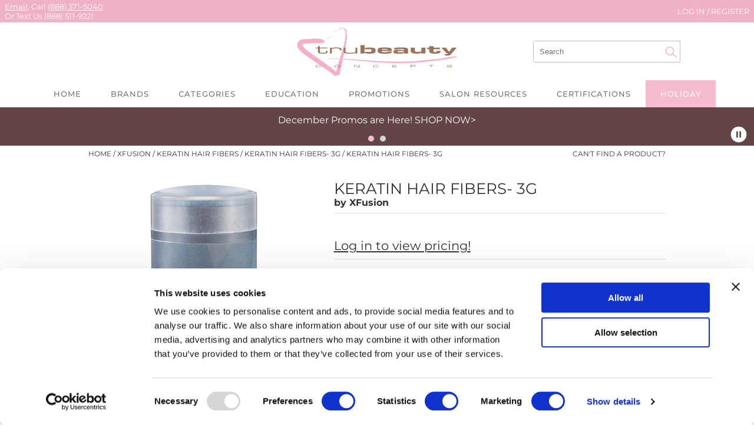

--- FILE ---
content_type: text/html; charset=utf-8
request_url: https://www.trubeautyconcepts.com/product/xfusion/keratin_hair_fibers/keratin_hair_fibers-_3g/keratin_hair_fibers-_3g
body_size: 39544
content:


<!DOCTYPE html>
<html id="PageRoot" lang="en-US" xml:lang="en-US">
<head id="SiteHead"><meta http-equiv="Content-type" content="text/html;charset=UTF-8" /><script id="Cookiebot" src="https://consent.cookiebot.com/uc.js" data-cbid="a134f97b-6ab5-4a72-a87b-738582eb977d" data-blockingmode="auto" type="text/javascript"></script>
<script data-cookieconsent="ignore">window.dataLayer = window.dataLayer || [];function gtag() {dataLayer.push(arguments);}gtag('consent', 'default', {ad_storage: 'denied',analytics_storage: 'denied',ad_user_data: 'denied',ad_personalization: 'denied',functionality_storage: 'denied',personalization_storage: 'denied',security_storage: 'granted',wait_for_update: 500});gtag('set', 'ads_data_redaction', true);gtag('set', 'url_passthrough', false);</script>

<link rel="stylesheet" media="all" href="/build/styles/all-13199e5e41.min.css">
<link rel="stylesheet" media="all" href="/build/styles/content/themes/trubeauty/redesign/theme-794565f116.min.css">
<link href="/content/themes/trubeauty/redesign/favicon.ico" rel="shortcut icon" type="image/x-icon">


<title>
	Keratin Hair Fibers- 3g
</title><meta id="PageDescription" name="description" content="XFusion Keratin Hair Fibers mask the signs of thinning hair in just thirty seconds. Makes thinning or fine hair look fuller and thicker." /><meta id="PageKeywords" name="keywords" content="TruBeauty Concepts,xfusion,keratin hair fibers,keratin hair fibers- 3g,keratin hair fibers- 3g" /><meta id="PageRobots" name="robots" content="index,follow" /><meta id="twCard" name="twitter:card" content="summary" /><link id="twRelMe" rel="me" href="https://twitter.com/hopeforbeauty" /><meta id="ogUrl" property="og:url" content="http://www.trubeautyconcepts.com/product/xfusion/keratin_hair_fibers/keratin_hair_fibers-_3g/keratin_hair_fibers-_3g" /><meta id="ogTitle" property="og:title" content="Keratin Hair Fibers- 3g" /><meta id="ogImage" property="og:image" content="http://www.trubeautyconcepts.com/media/products/xfusion/xfusion3ghairbuildingfibersdarkbrownmaster.jpg?preset=t800" /><meta id="ogDescription" property="og:description" content="XFusion Keratin Hair Fibers mask the signs of thinning hair in just thirty seconds. Makes thinning or fine hair look fuller and thicker." />
	<link rel="apple-touch-icon" href='/content/themes/trubeauty/redesign/images/touch-icons/apple-touch-icon.png'>
	<link rel="apple-touch-icon" sizes="152x152" href='/content/themes/trubeauty/redesign/images/touch-icons/apple-touch-icon-152x152.png'>
	<link rel="apple-touch-icon" sizes="167x167" href='/content/themes/trubeauty/redesign/images/touch-icons/apple-touch-icon-167x167.png'>
	<link rel="apple-touch-icon" sizes="180x180" href='/content/themes/trubeauty/redesign/images/touch-icons/apple-touch-icon-180x180.png'>
	<link id="metaCanonical" rel="canonical" href="https://www.trubeautyconcepts.com/product/xfusion/keratin_hair_fibers/keratin_hair_fibers-_3g/keratin_hair_fibers-_3g" /><meta name="generator" content="iBeauthentic" /><meta name="designer" content="www.ibeauthentic.com" /><meta name="viewport" content="width=device-width, initial-scale=1" />

	<script>
	window.dataLayer = window.dataLayer || [];
	function gtag() { dataLayer.push(arguments); }
	</script>

	<script>
dataLayer.push({
'event': 'user_info',
'is_logged_in': false,
'is_impersonated': false,
'user_id': undefined,
'ship_to_id': undefined,
'ship_to_system_id': undefined,
'bill_to_id': undefined,
});
</script>
<script>
dataLayer.push({
'event': 'view_item',
'ecommerce': {
'items': [{ 'item_id': 'XFU-10-DBR3' }]
}
});
</script>


	<!-- Google Tag Manager -->
	<script>(function(w,d,s,l,i){w[l]=w[l]||[];w[l].push({'gtm.start':
	new Date().getTime(),event:'gtm.js'});var f=d.getElementsByTagName(s)[0],
	j=d.createElement(s),dl=l!='dataLayer'?'&l='+l:'';j.async=true;j.src=
	'https://www.googletagmanager.com/gtm.js?id='+i+dl+'';f.parentNode.insertBefore(j,f);
	})(window,document,'script','dataLayer','GTM-M4P5PJR');</script>
	<!-- End Google Tag Manager -->
	</head>
<body id="PageBody" class="page--product-default is--logged-out has--pencil" data-company-id="24" data-language-id="1">
	
		<!-- Google Tag Manager (noscript) -->
		<noscript><iframe src="https://www.googletagmanager.com/ns.html?id=GTM-M4P5PJR" height="0" width="0" style="display:none;visibility:hidden"></iframe></noscript>
		<!-- End Google Tag Manager (noscript) -->
	

	<form method="post" action="./keratin_hair_fibers-_3g" id="frmEcomm">
<div class="aspNetHidden">
<input type="hidden" name="__EVENTTARGET" id="__EVENTTARGET" value="" />
<input type="hidden" name="__EVENTARGUMENT" id="__EVENTARGUMENT" value="" />
<input type="hidden" name="__VIEWSTATE" id="__VIEWSTATE" value="utcezj1BFUtFlimCRjHTZI29Y0NV6t9VkzXVWVlnaL71qTIIg/If0ldjx7WDWFCNHmLYwcHXgXPvpadsPsXs/2ppZbgvk+xc3UZymMlAPOtOThBD9t0etZMLpkMpxv/WGXepXeWBB8oUxnnuOHf7+4rS2cy0VU2hM82dYnGJnfRbFP94ouTmTsMuAzrq0IDNLkCHp4594mULLDTZFcI5/QKmU8UxZgRZ2lEfGJuINKTu4t52xxkCKwWeRrlJ/eKNW1qDh97daCb/qI7ul6E+y1uTPAge/[base64]/yKsas6mTUq/BhaWBhok5W+3z2HQmhjOIh9fxug0W8xVb81OMtGkwvSYu9z2n5WgVUkwjfX7r5Y/35udG6kkLTGTU6h1SnP3MCutZ5gio7FoOB+hBBUzuFYXLv91QybUTJlhITUJ63jJWCGQmT1vVwypeBeCkbfjXcB4zefm5/Sizd4oxr6iDcr8tgl1M+8tdXL8N5sI6Xf2LiLX1RXypjitcz1yAsLG+5l96uDLSxGnn3mDho2gcnBCMeRN1UaEtLq4A4cBMBJlE91Woo4GGodsmUY+s2OBrcO4E+hKZpLV30gbmhGAkjT9su8XIoXa7bfRpbFg02CTmQgCqmKJ64cjy26g2AVFwvrXWFw36CJdGdrV/4j5AP3CF00p4V21nku3jUSnh8jI9KsuYuDlCos5WORljnY5KGdzsJ/[base64]/6cybzzFI0LJ1Rk5hG3z4V4z8nz7PXqaORVjAJsuLnYVnSkcRd9Yuq7imIMOmt9L5/wPK7VVZP0F9iz2bmuR0n76qcIpHfRkeq1S29HkblCCQNgK1eEJh9S/xTuLQqKbgmhbnyJwv0TU8MJF8P4GHHOMgvezH98ZDd37V6qw1br0MVMi+QCewDIhyi9lg/QyeZCJWZzlhPrxpd0nRobkN2i5wWBdgzUOnNwAWUMtSPtM6qrlW77oJoJMMF0sCPNOQvSRvYPucpe2MOkOrizde00hZOHpcJ/g8qX5+ZmfE3kvQ0Z2ltXRLTxzZwzSqhx1/OpbcvcHrp4HfCFJZWkzfoR+aDzWTFfA/SlMGLfjppqp6RNQfAQpOiM7acOljNOcPTMWlbSsEociUvzPInYdNemp/ozMO+rbOEnAX49wYpSTYFINcC1JV/+mIN3w3TEneSWGovlu0rGXVqqoq2OkBHbLF/IhBpQgZ9rQwpY37ERTZuMilRhvLavN/bC8/tRTy75aBeB220x3NPbWDgNxF6S+Yu1tQhskgapzjUWmon+WiUPx7QJJAEKEvtejo/KcGIet92V4hLrlZypCjaEScSHSHcNujCxXaCH4fOJCVkzuN0yDwhDGBBIn2s1M1Gh31+FUT4RYTFHti0r3kWC3rgefWMVC2ieb03ZJT7+ULpGkPa+khepPUlGPhJUCCcQS/R11N7qTZAE34CFg79WhW3Ox9R9YUBYRDcDNo/qC8c4iZsUxsMFqxXJDoBG4NoySVCwNWKxHPt2jAlRSqacC6LEgtNSXl90etOJs4rASkYLNX7vjCXcOFN5XzTCKMhMV16aCOv9UJJ6gJgLbzogTHPbLORsnZBD89snlYQP6rS26ryEeDME4ZJnCsG/fQdwyOQFTrqqGpZ0bK4zWIAdmGiLqTvS9O52BeByPmWXDAylDKKP8iqmoA9WGuOUgYoPJuls7modXIXYDHabsFbLF1MogdizDsrIIXPPsu1kp7CnTOLClTCjYkUtr0G+73wuumjNKpOvmC7HGwtsde90jU/Y9UKikg+DBQIgr/[base64]/[base64]/T7+LMRvIMqcGg5GmE7fvz4es88yefSwqS0xMFlZNqFbmJwVuhBkaooHxXLXzIxNNug0cEn1ZJHZBMOhyTgv/sjWf57OH2QDTBtnqjy41YOqH8teMkzmBj2E5UzynuXliQ7UdtscIVf84McFrFtSU4i6sgJDcrF4i9vyJ2kqqu7ypfR35ZNkt6POU9BuVHUw18eosYz+w8HENU3D4AsFANqCCRSpnvlU+ATkpI1ukJeRFu5Ac+CfHRV07t2pF8WAPTgsWTbsb0EZ/qa1etWSZ61mvMyRI+7wFIjHt7/Gwq3RPqY4B2rs0w6dnJfqYQd0dxXQrmr4XKuYfSVpZstfokVVjw5nMCRRr4Y/6G9rpAzzM2pgvGmSrEATv0lQ7fBI0x1nckkUxU481SK6WWk6gB/I+i+r+kr791ZI1XNGw+hy+j5fvNIBpzYORv5xM4K6FnlTTOWXQapgX6jGgABTbzkyTZ27yirIH0fnRZCitQtt+04Y7mVicEKU3VV/J/RY4+dW9dxI8g7XrbsBQK9smvuX+nKIMo08RblV/u/LLrAOd9wPk9L/heQ8u1JYtLeOPrfnq6Q9XGFmu4ExBCWht+2QjeBGsZLfLt7BrbsO8+cYi1uwHHFBgnhWM/Xd1efUvfPNJNYFeHX/yFyhcb3i/ornhd4tcHF8ycEkuH8Z9YBMiJwPWUAPL2gknbMKQ9YaE7l+87kLzR6Q9MilBADAdAxXAjZ+hHK8/1WORg4pMYk2uWUr3XNbXS/[base64]/+QI9N192nzo9IykOnxzbX/q/ynQr5cRnz+CABRbJYIXeb+oa7LmoesFMp9nnSeeCbLgFlXdcxvLlD/fh4psmhwXZ6mszuIfGvoK4iDUzVYkWLOwcm/ggi9DGkEmy/9I+fnJx0j/tycfwtALjpuUEaH3YpICPQU+UohqVSD6G4DnuxxwWhjZcamiZ7j6Y6kwTGI/CKrbAofsV4c68ACoQA6gFGxIZfGEpapQxvRixl3fgDir5bsvp5CQrWNKtCA5V/sG2NImvF/DTGeC8W5GJ4z4w8f+3ZbpfTJ3UCtSSJjWodrzIqMkdFIt8JPH+xdlo8qbCojuhIy0I4zKkMGvZRRHsnmfV8a/HZwK+4cQZBOSqJPcP/KYu75xw7pFOSBLgQitjpUH1vPNyL6f4yXdz4haB0onm4d8/NssqKOshf4EuIvLLUFnmmP/dLJ8H1XvFqiBRoIi0jpsF0ZbdcTJN6Kv5nTOvRFszbtrx0Vw5/nk73YJxOshIZhQSKEKnSHBWpVDm540yriis8bp1Eo+ZHKqMek9ISNifORyNP+Ra3g/hDbRpQTR/gf3GMt2EGRaleb3QaCGfIukFIRkNXLRiYURln6W1QVIVPebpsA13Q8p5G46XjRaWCS/[base64]/dwWROpNV8ZXpHGoElByuqposbfo8E8J+trZ33gjNOA5ew/L8hwSrN43BbMZZ9KlHwyk3WsbjW+Sxnz5TUJ1RGCt3soSIPXHyhywGm2+SeoizuJ4aHxYAaMNlWAIyBkz9/SFno0O9B5vp3WPz0b/T/G1KQf4d9hs+pbgUtK9mUjXYLp1i5AC86Qa9zCafvEJoqOy4SXeac6UQ/WNc/UDA09mqYgYv6NY0fV/i7yQfPAiHWWT6zQqVUQs/2Xb+xKBtszSx+4t8gzL45iGVHYfzBprJEYAuAMBYMR+OPATAFP3K7bQ5jwLyY+NOquY3N6YUzfYha15CeA40qGzXZcTO7Dl9Nl/HDBkDd6PHcROqyJZXR1Ml1iUIu2E5IGkSxILUL8xK2/6i2PNak1N1ZPhWP4DKCPT8mbb6MzItGZNxyTlGG8T4mXzIHA8b4z3sTyWmpvxUEqTPgXaqQmkvYI/xjFvdaVY2/TL0dnRWPFcazgiu0VvstSTyXYZvkGsq7BobAmqePkJ10DveH+lzYZX0FtzLogGE+W2lTDNG9c90iHybIl9CmpqgKw+CTp1h58Qr26h+4AMao/H6S/xdUHKq04MX/L50v1kJFKNxxxvNPtTu/[base64]/dgM/T1ADnYznGpBp5MyAEb9vH51259coqC3vEYVv2IteJPZ2xPEq6UNnMNGNIzHn2DbpwdigonPCgUANJXWdH0JWaXZDmv8BkUVqOncUf5v5vnkA/7Fwl3RahE8hCh6T4f1ikY27ng9RWyA9rCxXYltyynf1/UFyNPNqIvjQ7WNBmDXVUU9ikYxTZ6UNISfrR+2qF4VZoF/WVP+qHg5cMxKnZc61L0KnzQpQdmWNaOy8FZZR6IiZrF+rrJm3wu1M/mi5hBIU+c5qZKRBsOaQrYflnY5uqCN4i6sgkiTb9lCei+xSa3KjyWy5qtK8nsPfJ9UuBZaQGVpqwwpp8AxkLagZv88EJJWiwZqyGkgr0MVrD4HugqZ8dLjZ8MY6QpFlq2LWlGRrickCA/ZfME9DxQj3ZNYpU9MfCo398gXcLyiufiGYECfQuk52AZMd3YcKC6/3EW8W8NLqxxgrRrdVMwenaVwCObYhGkPER2DbDIVoq3zDMHHmQESTfaSsmHO3gtpOMwVuyGR+kYJRv5oiYMZ8uLqcuflz02OzfXNfKETZ7GsMHh/[base64]/DjTnZa+3WoUiIMV/Nb6rIKGctNby6TBVIFnnDgCDA1+OaeE5IzL8bKbAjfHfX+yCyNV/OwIO10V7dLnrfBJg7h/qk+lKfnFzoAeN3aBionHJRyeQNSr0h/duc/[base64]/vSC9SjtzXUEgLG7F2u8IfpjCz4JBJI0w6VuwrgTxttFiBynuQ7soNM2apDOWe2wz5dagUVA61KOytnafXnVBODmImurOY2Q4vKQ8KuNTeytMzPPkWGLDHf8Tpj6Jwlpub3NH3R3r7VxtJKHTl+ZzZWtv8t0TKUDfIYhY+pjK6lfWAzIq9CsyDfM/[base64]/t9oRWCse25caSH+Bv5FZlJ0Ij2SDKDPJGHRb9ydx5BrAJSJAZSMBgHGqBAT0mx2QiNRvEOLJ4DzT2lR8E50VFoQyBhE/wGi5CJ4oRUP0hEtp3eLLcThoi2mg0ifqWyhDVC1GYmZwKgAbTaZcRVGzIFAJqdhmXdCED0H6V3Fw1ZXtLNiBaBABIZUUDQea7iy27cacuWCleqGYEQSKL52mDCaUN1xJ/PzNLIApD3UC2BynJxo5fRMl6nIRJDOTJMob+gCf4eDa2zUfw3rR6kpY0mC2hjz98VQhNCpGA0bjHo6fuKfHVAuQm5PsaFwkjKzSKK2g41uTrPpgOgEN03TjMFpHtUj9w7+iotlaigMcaXTg9chsctnGjTWYDHJJHTaSoXCEv/CQlgdUjI1/4nZq7RECg90ksNER+FL0vTQ/co7/YPk9FebbKKsGjXa03k7HDIM66PB81Zy9vUIKugHKBMUp6CVpDzRpTizxexUAVAI/PoAxdN8J0GrQq69TkplEQLpWfM7GFOWwtiuK+yqO7LFIVmTS3kjCPBvuJUrPZfBYEnFaP59yqx8vJVPFQM31b94Jt2nQY9dmcMVzUUZwn6uNuYyF+ogKE5xajbD5hiU7Ajpk+JGQYUDO0ER8QsRraVq99KNRIhRchlyw830QmyUZPyKjhZQC41FQH/uxmt5+GaECOt1dic6L0jy72TO4vDjSbHSlBn/BjOzj4/vHjkR1Pd4ga4Nki3SiPJOXgiFrgDpXMk3Unmw8zuP+P0CEeUq5RK/bIr5I3JkYOd00GjGVf75JXmLoo87uUDWCDmxvRZzr7/VvePl6QsACbVnQSI3lmUdthdg9G8NtaY26127s4TlBrG0H5EWg5g88IRDgl6VEoaiiYXebXTLE65DNyYP6L2Muq9j52Rki0imfkj/tnYIPQoZDaAZosnTeTq/XHiJ0rpGpxgZlY1zsCf4uJcF4c2cSE1ahfA9BT6ALtwiFBDvlt5ezPrQdokt9eRIQ1SfyAHfw4MKnCBOGOYurfsl8eOEfi/L5GiYIS42SmxQaHZT1v1pfrh07SPa6wqMWmzpAJaEBbo4fWW2fjx8rvKDXaCsKdxECsmfC10PMDgS92XF6pctRovPMk6240jYi8GW/Ji6Uq1slD1clcc1jlMf0NX7+VkQS/AdqlO4UfKa6oHwAnt39yUk8gu3kNvdRlOOTV4j4HBUoT3vJRARbj0XvfuHm4KmRioz3Ccu6wiEkF35PP/rgDIJFgwQesREr7WsFtVUv8c6MHZlC1+Mfc9ir4f+GE7nYRxkhxp7nP2G1ucL9cFkqxlEcZauOVzy7Ft8cd/73HAPmalFBlT+MDhLhZCzd1vcn473udZ9Xnqk7c87aoJ41k+++oVwe0eRtS0kaSxyU3tNy0W9QAumps954eYLu9PvZt6EJ5rpgVh/e6w9Qb3c6egu1YVK5HjBjJwXRVIDLwkIC9GqLulsr5iG0eNKnaDAVXn5WPXGyvKFkbWAfX5aJAH76auZHXd6qyjKYAPImhh6BcEqUG9xnxz5a0/E40jeVKDhbdS84y6Cyxd9pV4CRHu8vzD+dK6yEJWcrk1Y0bq8wLrZYDYvU33haHWxayz29chFBUWAQnay8yaZl3NlauD576vb7wY6lEVGcfA/oD3sX2kek9gwvGg9BvwKAyGoggSPj5gBAoaaWFA0PYgnOPlOk9T1pgtdVu2YTAg5nrxsSieRkivg0oviPs9/u7BBvcDUByRwBawSHBuJkIH3owZDsArTjJXG9qj7Cgfb4hlX7Hd3G3r+ao4Nu3IlY2AqjZw8b81i0F0SOsaT0kRhgMoKxO/VQ47Ya6ibGeqNbILLytHbGj3LRboBs13W+9Noa49iWKpMcxm3z2jhUprwkwMTGi0Z8kHC9hzZu0KOb9RwxSdaobZfJlHYRdWxJzXExpRy89AIHHZcsdL0iIi6ddx4P+6u5n/sIKifkC7gS+LzP/SeR4j6jXbGIoheFvksYiB37ohdTzgpK+bOkxnrfs2n5Is8Oxvx+Ri1QzwW1Mg6iiPmMClMblpjz2KjNPkxA6vR8CoQC5Lz13OasVHAzCIoNCjx3zU4Oq5ICoaaqwMJFqqT+0195aSGng0h1jFLfi+eslbKYZyBI6+eWY1x6BhPhGMC/7JQFZczGYYsHdscoFukLdYaiPxLyaOviCslkgFedNPA7CfAfDlHP41/xjb6ZeIDQoco6xFk6txZjnlthPQ7Aj05bjIoTfC2RvMU22nblr5dizosOO10JtsEgyFvRT2ofrUg/hz4FV4UKn3RZTS2BV6dss6plQXCN6cHMmnCbQJeU1vkRfUCvfcxMXjpzs/vO4XdN4dniYsCysgpxpKH/Korwd3EFgaGSK39ilPyF198iFavcFA0xXZDaJpoiD4LKsfXkZxhXcbOaw7FWmkDVXuxLo0b0kVHRnmWnJRy54ErEpCetjCBNVvBtEZxXmmPSYOQNfjZVbfPx0Qt7RBDT5M1Lx/ySDaZbp11ocommV+mvJOLPCSsn4TdDIqhq56c5+HuPhxvHhNvyuixSeRA/dFsSNQK6hkPIFujRLP6gjv7kxCfQy01wuMhPDAKVeaS+HI9gjj3IRFuGpszrdEEa+JUAsPKGA+fLS02y2lHN76XhnmjPOux74QIvJC3Z4KC55ral+u//5k+eubqF50qEdGS6qeC3cCJJBjAWI2WirrAJo7A138cg6G16YgQTwXslphT0KSMJn88Wi8yrF0ab294R0DkBGTn4nHiVfZA6Oi/ysEaxPKeWQB5MWLYJ4aJqFjHhvXKJx57NeEQ5zcl9CZs1AzQyndTJ99Sp1FPatDNhTbImMmbGvi3tH5LwhcQBP64SChQmD5rs/b+oIGlg9w2+Uo46pFf0mhvg2Tv5swZexS+w4+NZIn/7xew9I83XsVImi3v6ExCKv7zNB/+CF/gC2aXz734tWrqv6nMmPAf0Z05WbujlptZxwhHdQIO3xDVrBjTykM90ERt0OTfsGzRGPVwYxlf8G7gslJRIdtwyv6UTuG7jedDlVKWOd88yoRfEnrY+i2fiSJd/VCKyXFX/SrU7aDyl+5vuCH6zDdb0uFW/7pTwKRpZNz8LXZ9T7Unu0WqGgfZ3RqeTKfWcMdngXgW9lnQwoKWdQ1IiZpAqzv9wkeZFGV+7V+bCOtV7w88bq0HuvLP89P1ULt0U6lmhpowft1A/tBR9Rt4ACiX9BSgwahYvahBx22hIuis/w0FF60poR8h0Xqi7dPU4UmW11ynSt5Ya4PzxZzqYu7yhs0CwZXu+3BzUoQ9mhROjRCtSLyPCMQaLdRi8L+xvu5zEMUv9npChmj8p7ZHgyzOXp+23mWHOZO7C4AijsRWzxtdF8WBM3LLslVq6f5XjInFWK4+jjD+92AG2+0C47cGG0JOJIVfj4LCj9Y+/RWpeybo68k/ZTIJYrMn5Fg/BqgqVGH55b/[base64]/Q7F/EWBiLK4q7NsXDEgziZkcBxkWabgchgV2biUB+ZSAGkGHWOo4KG4SEU+VPOhmBiV/[base64]/TY0GXIHwiS2eFwtkUZ19BNJBenSAX1CN97Vr+LT0/Ro2zndaEdBHxERvvSYFZo3iEyzAIZw4w7pKtoI6tu3eTenUvBNG0Zap2U3RZfUoH5k3o+bfNQR2ogB16WIXSilyE4qsZ0LoGwVNU5yH2/Ut3bsu99l3CksfFpHXAD2R2xJ7Ypi6TQJBKvAnFm0SQbro365dpjZa46Yc7zvxNNt3i+myL2QqWYgqVpddwggNEf79AcNBKgjq6tsGjvhT8ElE4fY1SUJqM6btQZ9vF7ssSLWX7XhXS/rvG0Iirv5oLi4lrE9imGD4tci5kvZ3zo11tJ+OBpfT6Ek6AeV0unw6VvBIuSNk7nEwWUx2QpSIWluaQqJYm6EdJmWDep1cq6nMN1HUvDJPOJt+wsAgKOfCPMhTzUKDzczhxJvGJc8PAXvJL2D4mgmeYj3wg3LI/MCYQ955reGPfvBLV712nnom+Zi211kkrowP1G4q6e4HZ7zlMQKJvo/K6Ltv9J9b0ozJq/ahuJljAJp7AFvevHq+6gYMsgOYL6GF2L505n0fmeXXrB4aGrc/1U7yvva0HNKXlg51PbDAvHHWz4XZRZBjZx64k7kNVgLOrvgQ3hoC14IoLV8VWZ3+D191/EbsEIHzTkas/HfUaU1REhC28+eg+qevvQPKTkNJLWODhro37xahgGtkeHNEga9O3noIWQejX0d6vFHtwFjWBLKgCk0R9+WvPQVIC62WRP/dM/XAKknit3ToU1bvTFQViAWGOXjN3xvQiuJILv2xMuvIyoNJ4fwbKninw2KC/jxawHGKTx3YC/EOGUqF1RtQFx7zFikNiGUW+En8nWVCdDjq47YyF/9UpsG17ArthWnrVEd0cuUqJKNnt1mVDkAs/lFUzLhhkYiI873+/9DPY/glcm3Me1OsqsX2MYZO0jZMaGBDa3SEqzqctzoSvFoiZRqP15G6eWBAiuVe0xlj/1Cmhwh5ARI0fuw36f1l75zWnoQ0yVXL9aRlQ68VSw7EXHy1qcZViSHV7LNcA5CDKQ2WE6rFdfiv/w0GbFgTsNPuqVoBP1k4nLvhW2ow2PR/iPjO/[base64]/aztgPiF9GdATRR13Hm31SBH/[base64]/B/fVFLBx3ezQ2BPqhnYAEG6GD58pXedZib3CunCm/hF5ZnoM+XYt/v+pjCunphtBlfYcI1MCVIc7yVcw3iu/I74c18D/SlbD1Tp9wjAzGcAti1RK/NZWU/dZOHVp2dK4GqkmbqpP3U5JMMP13PJUI4MWVfIQ1pVT1/7F/g7gbL2zbFUH7SXgfFkDqTBa8BqBXiZxALuMKofTTiUL6Unm8eKxo0yspKCy+UXIy++FAkZDhvYnOMmk2y2sdhR7/xDJZDOfcVTFkjHOY8G+MbACaGdfg4In3fdbm4gt6QPsBMH/dH5x3N8OsD1iES8oKPN4CcxoxrnHWKu9kPQIF17r/tZvE2WrpNRg+xPheQYMjOlk/ySRmprsyoTGFJH7aLQhlSLUkr+NX/G9I90otMrLQ0SbVOamQGAj6mQVWFgpxxz8TzsboZ/WmV5myfdVs820EYQY5y91hazswXJJl/6Vc8Agw9EcX2QglrGEbBB68o8UoHLdy8DSlyZOGUOnYtBnViig/[base64]/UXOAEn50eyuqowXI4JH79ro5Fv/C4DN6C0k3YYcoP95WuAT78IUcvy3s0ViaH2UxgvKk2d58J2HOczHwR+6CGUHVruOyDig3qy8PPyPAEPhPco/6cT4ctKakR8e3xmsAZvUfDeatLNC3niD8JRsnyNu40yK1zRclh5SaH9cO1v4aIgK5f+6Wpmg+djMdED60cj2P3wHADWOwMLW6MJPYiDNHuhgaKkKkN93sEQ5M2Ptms/kXbBe6FJOjmsa6WRqgejTHhNT9be9S6z+nvl6kXGrJk1FPXSbAo2mKMtj7/qFGXWVTDAWmq3YeTJfAa06dnLywGEd3LCaDn5DwSRY5Ie5MAzK9elBAv8DR8X1F6eEaQGzHiaIpE1u4uie2fFDRSqH2GugkD97rP0nhlCASTbWYUVe6mwcgImbb5FomzFt7n/LiD3aqzgnoAeYBedaFFW1AuvOwE+YoEk/X9z4hKj0yO7X487jC86g4TAyjApz2sqg6u5p8/QVDpzRYpaBZNUztVYnEDxpOTC0JP2ewwiFx4cF6B4Vhu+e5jpLAkb6iHvxdtnyRhSnDvhNn8tbdFFCKei6GyWcvmOrv8OnjwzlnACOCNrwXl9oLuOGTcW3XKb4ki71YdzFaYm/8VrhmvKrHdXudu5roPslb5pyYqx+Ff/99iUqXJ4qzCDuxSC24Ki+wi5IJ7aiakN3uwsYnlesho85moA2nyBFnOP+MMVuXPL0NNEJvH7DtT1D2SJ08bT62Mpwn1Q2i12ehF3S387OOhxByGtVOWrT4eyfOImzwVrJgB/Z81lekVWFklnj+PO2WkDUazwntWAGOACDFXoK9Gjoy63bQMJkI4w0iMUdmuv53NhX8ahWoCAFDmI/ylG/ILPseR5zqJxhjYJfOGNWUGVRq+taCG8sOAo3wnnfYlUAUtbF2DILl/LD+ruJvessr4mXLuEyXhpQ9Crg7MKWLSz9VPS/HTVTAbkdop35tV3L29wVltHw3YMxIHOK3B25sx+A3Dxc801HVVb5QuP1olqq4acQppYAPeOvYzeXu7sx9dz3fX6FDWd3cvCRryuMCKn8xolut5HxgbVzM0BSEp/clsHBM92fsh/8Ef58PAPaMGeEzNcAuCjE7ZJVJoltCYeCbCJDeneoAsQsK5E+COBThtKbkNChd0bMOiaC79Si+qFegPQhAxasn+XkS+jZkvLDMdBWMaPa1Ppekmp05L0RvVBxcPTNXMkUcO/DHHqrP5f5lEdOZ3RT1sLNtsfcCGeJBs3y8kFWgFyyj8H8Fqjn/4CKkya5u/egVxXu7TNh2vR0+m1mQ+fFp/azM4eTLwj0QnoNWF12Z2gCZtktJuKq4xUxq6KVwIIOG86JiRlVcDSr6PjkJ0LFdVgdS+besnnRVMBLauptuljXXiSAOLus5dayW5DuBQb/GOplj1EvEs+C7+VQe0g3/UgBNg1mvQd1KYp3r6TTKToznPInVlMx1PBW2rgAsStLuFAA4iTy87vedMFEJNcTlXyU6iO4kdARcerMejE7jQpacxrAH4ehUAPhv8W8a9hlVTEWBDudOuJBAjP/8segp/w0v/5+zGXSvS+MUKtrWEdoS0kji+plfPvqszoi1IBYOTkUdX8tcWWbJftR6WJ95NBHqdtXjvQ7BaJ6Ou60x7aF2SZXnYgd61B8O90OF5/Mvgu3Wp6J9emfpIkzshaOvSLI02aLWmO2O73fajmqykLAn4cEpOKte+WUmSw+4iIm4LU8yMHlhAsiNAC8cvJm+ZPWtb0SN2/OS2IFX4Kjchs4XlXHLLo44enhkfXo32FOfcDmvY6GfewuEyLmko94jRFv7FiCVqSulG2ClcabMwtOEO5pBPG66jn/1vuNg5m3qrvkgtFnOXJcU5iblXMF1CIAJHqC0U08MbjzOTr9ohvvpXDBqaX+2KAtgZm7uxVzhytd7Ipo0teCySgOacU4gAdhu+S6AOxI0xXbt3myZQhami3mwWwNDJjNAayr/6mEvc/yTAcutV1aUqvodKNgBGL3Aeq+BAiE3GsrJ5swKEIqKLM5zt/775+6OxRcVj9jLtZW73VLt6U0ICFV3U9Bn6J+EGj3wpzkD7tvZmTzv/XeNSUNAK+01FUuZeRO9ITapWc/G+dvu8Qn8VinnsDtE/3VDHkfB33Inz4+BV85G1HGB+7ah80CjmsvM2OomMDOWu2eHAaYxa/YWtQY1KMSO1ej0Qoqle1S5bLpc/WhdyJxjEGfBKbVAP6KVLG1RLLtKsGBSjnizNx9fPQoojUMVfZ5VKk8pf9CGRKweg4Jtx/cZNJrW1Wt7ovHdvL1/pHmcZ9LBYZL0ljBFO881fT1+rUThlvQy3S7Tpgx+0k9WmFr0Jf60IiI2YivlZfajw5wMJbxRplcq5Dl1m/Eossj+dPVULL/g0Ra9mTY2Y5/khU7CA+GBV/mGxhP+N/EXq45hbTeLp7fSoyLinU+wpka5LIzCevlNSm0Yv9ZUX9YYPI6mzawslXAFdYQqchrsBCax3ulC7pP/[base64]/tZLsTqzY1Ziwbp/vN1W5pqduc8DEierjKhc0UDh7iohIk0PkCTKgbEXUFVdAt/pvgP/OPeRqX/3TAjmoYs37ZRA9kT9AghLcWsCHoVhhK/c2Iu/2e/SBpO8UlxzP79jQDgJm+D4a3pCvbnZC+aR6k/XjuQji24sWpTt+CTsGmZHAmgAeXsjo+9p0K1+zCx8uRP6F8Mf20z7leDGL1fUdKybJJMQPdd3WrlH1RTqFKAp7bnhJM3OMwveHmnjZfKPLF5jl8/NViVxtBBUa9n4yRoAzxOGzZU+tgS7jXTIutnfh6czpq6P5ozpNlt6DQPFCKKsR54ddd98Cey4EZe8Id0vfxhb5g4jR2eQi2+Lf2RrySFnxrKJ/pktfmHBtFG2HZgCKYf1787HeeTQCwByLVkAmgbDdar5pB598wY8j/[base64]/Zk8IWLC8Z8NPNww40OX0tOj7fUdX05KVnV8HGYTwVfyIYnTlU073jjrKmUGM0iWo2LIxWtgdVhj6vfTnLzdFTw3S9YSVdkp8F2saeHD/HXOMmOCTDbMG+j6In9w2eTTF31KL/HDPwbh6fxs4FVi2yc/tKwnbK5YWZ/zEQCH98Gv+YNVOYIwnCx9XO764pJsUurCODoWaCCWz7Vk2zTkXqaSyBm0lLq1DI/jxMhkyTc4uCi4TLsQPfgbKB52aBT605+BRMoWMQGdWNTXtL1TtpWxqYB/mJzJfzPU+VhWEQAdqLRGe/Y2levd9UWxKJOx3Yc+6faCZln0H9aVIoZ8CA2HC/FXTaNgg6zyEOYW7thp9yIfGDQSwBRj+0jRgosjp3odeWp1PSNnNtBlNJ7dCb9Fv2e+tnd835An1i1hJn4Rd0kGjJaLiyLBz60AwF6lVcYhrza/BTXDxqoUa4Ees5E4JHySaQGIrcQYArmrFWIx4BBceXvH6o3ELxQlecJqjM/u4QFinNIkavv12l05ihFcHUmvgku76kR71UU1NWtIN3Alb+6Enr5XVuibWfVq5fnndzxlI7VpkIg2iuGQshem6ecLwT+PXUEf7JHElKqiQASJoSd2aatVQUxoPoeRIuP7UfspG9gZ1qvR+Cd6R3M2hb8vW/Xrt1Ci67+xBLv2Enrzep4kEXkKJwnDq7sp6oqxLdK/Adv0sXQw28bmmxAdTMuXxvJPmlbvJG5FQKWLG/8nqBcX9c0CB9R2DzJywRaXQzMZyDKYBKCxB6fNGude3xqzfqR/QyU7Sxfyq7daymVikCCr3r84taU8Yvhw8bcY/R2Lb6pLr6oGDilcNcwOZucR78f4HbgLl2GIKfvD3GH4ykYu7K4MFdvzph6qmDtcPWYDQW0gg7WcUdyJvw4eUfEonY2EiiAUhQH8PadaTSzTtNpy4Cj82MuJe4s42lJfn7xw9NUDNLzU9k0yS18B/ZnqLtkvr5nE8S02+AJBO3S1lMV5FX4X7oBE01i4YLVZ30hvUZLWuJrN6MR1nHStp+uc0YQ8c0Dz8rdYUm2oj085LvZXb+K2y1pm/mRNEvs0qr73+K3pVkuCIHu+ISFVoH7h9uCoX9ThcIoQwjsFc6u0DzBZGDoSkenS1Gpk4MhUYxzG/7Tg9At7SYiWzXvA/iQ9gQZBP7AfYbPzkupQrQC6obpN7IrMcAp0JuViaqGyryOqcJZAjf0DZdWu9zJzLftoYAgD9vmJ4W8Ufxd1YItQBb6DIiiyrTN0sKDzSMSCjQjyjshYjKWKbRQRVi1+SUppsIAfGUcJzFYu4elFrLG70EhzUg+n8cG3/2c9D23KZ+tU8wNtLkiEkapEK2mahx7mDVvvH8theKjE3xGkrzrhJUTo4UC2aEkV2JD7AQVQdP2/Iow/6MzRMmfl49lsywpfyJ5VBzMXzoixa+eMYomMHNhliwCHi82x3rHDZJ1De8xOqqSFRHho8t2ytsIbD/[base64]/riD1qAr2eQIvYdvD0tFUgm7keoo87xzGCA5oIZCc3bOnhEzPn0vcr5cw293kEKi7ISeasGXMOldbL+SRgTQoHIM2kX4VLGeRBfY5iJhHOMnl/f62Lkd2r7ssKXxGFJG1bsX5P6tt3z0doZpmMhTfqjR1djSOdxmVPp99WPIT6vp6tXn17NtRh8WpxgAm2MS+rQtcFab4JC9/TKwNxcs1QE3MaBORQBCClGxzAT0icQutdpmNTwaKsJS26OHkeWWrQ4TDxGQbAuCYVU/WWk/OVJrniwFeE8JMNn/hCC9mEFqvrGNzjtJAo8AroG3kjnTaDzAHjcZWEG5ItHeNfaCWZUz+ERoJENN8S+PeitZPfiQqvmXyqO2NIVnlFNmregU3tsu1Yco4E476y/WWYa8f3UtXStYgM38MbBGbYWd89/URb7BsZPqjD40knDbjT/tlzzaWfautbpZRwspaRjpyEcWLEdsuiSPBSJqsJGQmOrnU4hUpibbcOy338lO2r+aFV2cvZri5Id5Y6kILpZC09m++1XIt3LgyHZRmQx1UT7B6ynBDTo5d306lu7wdtC1j0Z1B8IVjOZYCFtIiZTYLeWRJux1jZdetjUoeWBf5D7z8voKqAfYJGdB5K/fHKK3A28LBuj0uqoHCuR7xqRb7+AWpZolG/[base64]/8ReSWi+26suxZ0FAFJ3OVAMKsI6+OUU0s9j+d6L9gE4/9nsQdyQ7/IBlrKfPTn9NUahZrOXX0i8GoaRzrzewaApkVwvxj+4BAX4n1hfpP9Kayxb8cSDqg75LEcWuH5LQ5FHehPXsOE3CG28KvBRVrmYBi2N/Sp4P9NVau2NhOoXY3XVWIQ2MDFW7KekFBe2R5+VpnlHWTCYmDKx5AfGXh7FxG5JpkPr6HsB06C4yr64n3oTOgBszliPk1WfrPRsYrpY6tiljnzVr1UHQYKmevvfgn0APo+R9VnVLdHj3R2QLEHEGR/ahmHST+wUnAo4R5Pn2sFvMcHR2UaumnRxQYI7brN8rsIofuA3OtkNfJYFRyvjv89uPT1XQNSkTxpO1du5gj4UOObuWTgsK8qxzzzpCDNQogqRn3/ET2h1Ec2WBtDnH+9RfXlimlHDj0J4KY3yX2GjmFWtteVOjrXLEWZXOaM0FAIa10bDCIyjO3d/TXIJmghLM0fSD+PZ3Ejmag8NmLzE9T6aFkAo3YhWqnma7iD1EsdIBazKYS4g9gXTfyL8MVrNzPSrwkXWlXROiCwDrexfnpIG5ixIjSXMQ2mXsl+SPoKMkiUGjPpMMoNj3O/k/QWeXe7Z0PGon6W7m3f80AUk4dwKDk7oRZoYx8etnFeOTWU45HhiDxszWF5CJxI9PZ79r5EJMZI9xuqJEbH9us1TKw5i+fptECu7vx96UtZpxJmZmOpXywuoEM9exReduaMX8CkyuDylsFgx9g415jAqOVGlxUkbHZCSBfO5D7C6otGmr9RmE7V/U3Vyris4dh4bMmH+q9Haja3T9UvlrR5JoZSJyTWrEQVOEwGykh1H3FxJke2+RkfAdxRom0kwzup9MFhbvcGmLYfAUatJOt+WahsRb7I18p4WVRx7ayjWGHPoijYhXVmABDn64k5M5/p3NgAUXJDkS8ivtvSthllKQFSh23T5fFO2FaOi9P+FZeh5cpXvLDyHLXZBEMgTyEd4jWltqXqKzsdEPRDDI8uSbewlZqinjk27Sq4Kqr4OyeKMZOOGbna4GKZKqCNLSV+86I6/NgflGPr4LdI3rdE9avIpHaC7CPhli3YVAU5vMFRAbg2oOe29Lb8n8bYdPJf/SMuliMnGfGZ7tIYlxx4JZIW5PIFdF0LpYmMSegqd8u594Bz+FM+u3znt23cFmSeNnUAGlP98FxfG4CdK7W4ExL37sYvjhX1ruN/[base64]/4LSALDLfKbnzoT7YQ41IhnRNsj6sq1eMX/P24swkAlsgPZQPEbNjZ+Z5mhWIn3fmRM/j+EIuYABpa3oxI6RvqkLQpWY9QSXrn4cqcvrLVxHNk6bnMPRUbjOU98m/8P/BamBqpQoe9lEXvx/oofIxagHtvmgjPPKZ17UeTFv2bTi5E6whixx+rLiUlv35Ddg/BqekEuTjM8AzToheGunPWo2+AZOuP2TXbomLGb+XQLZ4WCHaDF2rdIwJPf6E9Gzqg2cXrOn42C3LCNk7t7TtD5mIJ6GUaJdPzcECcJSa7h4l6jL9Ahzn9yBx3tS5mMK+q5IkBGGsnP4/CqcXbafAxMW3e0YQjR1SspbsO8qcNoiNcdPFLzxpNoyK69vL1WQqY7BUWxWSimcdnXXitNjXDm+wmSFUpuVgO5M5bYGfGQqfdGOxa/9VC40bKljeuNt1AaOc6eD7mqgkNXe8heaBxwN7nlPIClCgZokd/1w30egyKF9D8sPq59zk1tF6EJ5D5MYw9PcbWRrtiI+ucnkcWWFH2cQIBIRl79/H3PKRFeqvzfumLsBhu/dkLknxo3oajpM+mSj01ZUSJnLbabucuVV3QjbbAKrW6ff8RgDpAiMsO1BNnuGn+YErTc/vuS9X6ZsiiNGxWQjfSzcP41pkaeqsP3IjK2Xqp2TGc1x3mwbD4EUzYhjHfp+dRgfy9ME7wl8SJD/GV+Z2rXM+mtvrtroS0DuaoygFQIiQYIb2/3waQHrMhshXzL/bQmv8PWibbAAI9ANiO+OmNPW4ehvkVAGM+t7DhWXCAp4pI4jqGg2Xy5roO1S6Hp15r5a3r4TEgwkZ5taECSjqbWKHqZk7MH622OM9mxjBVN6/w60SekMFfGKzK24szMXqT2q9/kDtGPkKWKn68Q4bBg3qdtDe7WQ4GUi5ZSGWWjicCgTU8QpwUrHYoHxPoNkWJiFP9sd++LtTTqehiYxsh7qsl0sQWVV6v+mCq3Xj9tbjU/5xidkGCIqXDXQI9pjSH8hmqgcGXFUkCMcdUHXQE4WCq+RlCCmseJcYW5+M/ovOYPTu7yKnqxRAaTAKBMs7Q5CU0X2hpEHtznujLwjQQM7BBzPHe2ozETqLVN+EWf4SGXFKSCO/WdxpTMk8PGm2QXXKVuHbi2FbLqDIMim5kT1cmxBMnCB43ZTrfNmYUVoEBgpl/5WVjtwS2U0/ympmtsoDuuXaQR9ayOUG/zWkxxggnaoqDCisek/EdxiUUqOFM7Ad9jORAVjMw/n897bFiFzzUP3WxdDECFr95vViltyQWG99MZNXo6f9QKgWmmNlTQaucG+z7VSWqtXUknyOAe1PGssmI/erfyOHU9io/2B7NIEFz22wXDGclLuFI/3gX0+6BHOlbew8PhCtQOgM7sfygTZsInWVhzeaoepGv6aDe37TCAk90x+WgJOvHWSwEbLg8uogHhB+dz90ZV2o42/6zJrcN+1Yej2aoudi/TThzCHufzRwcFNeJruaEFVnGKnYmAGBhJrDp9vSJgQy7lkzM+G3xIV//cRB5O2Ixpu7RVE+Ob0Uj5bikzWrQ+b+ippIsW97pBRHfpwu6FQwpTDlvPptI1m/x3m4GM2woXC8E6UVsRI9aHMmc2FSburzwGzEa6KPGykqClqBoeICyyPmndBhIxT1jxeLDSiematDPM5wES0JrjDRtsh42DLGPrhwpfhK571W+t60VuB4457wZGwKr0w/GpacphZUsKVlyU8BRJwjxs0xDkBlN+ifRlW8T4OYdxyLabCtM92rMVC4/ZqDgY80l8o5Oca2p2k90Osihu+ByOHFJmQZDbc+JvYW1oN4PgFQzypbJHf/i1H+lPzP/9AaQk4V9tCck4W9RtjDrzCknFLwJ0CFsdyKA8DRiOAnqG/tYiakVzaovK7qreq5Ygb+XD8WM+oThv6weGHug6/Owgso35JfiRh696bsdMuY13WaIhY9WXD0Avuxumqtk0mUhayhiJwDj6MnSCwRQr2ApTOvwHnc3vHM/kNTRXTIM3LTcCimidqEaKyVf9jfWoV8EJEYy8+8WtK3LSrq2Gr6OYtvyexdpEUAQQGXQCZdFwN1M+FZ7VHGCGuMzOomPW0o7xB+Z8T6XLbDgxPWXYG4H18JinPF8I2ldjd++G8v2bhTLm6UssgZqvShdZtV5Ctv2ficpSE9gwWQkaDrLv+JOb2xKvqUfgR6YD3/tnXcm31di+JjaQEP0vYQEFAOxTNSYunlw0Nh3lypN7ed0wSnCQcoYS7+rhlF0LQVo4XdgyrXsKKck+nne58n9sNCUEk9m5a8gMtgs0QbXtajWQ0/YgCs9q8E8ZkxVO+YttEtEAbyP3XTFqqWgCcU7/R2mwx0OC2vU35lHZaSZAjlZIa+7R13Z5vpIhT2P37BZVPchXuetATcsvjNy+cAVuJwMw9ogtfhFh198pn86JymHeToOrwbo1AQJiyuERFilTz9es+zRRd6ceoT4XRjC7naoErOGnCjA/[base64]/sDjcM9cbE2abzlQmOqu0C4qKx35bAXPQ2maT8Tt5rmmJsmE7sz6iipo/mZKT0eTHc8xlYx1cQ+KnakO5XFUXYXzU4MnaiUB/zsGXKt3rP2fvJQOxBp82Y/DZTTZnr0I8/Im3MpIAr0go28snyh69w3npdtj+MB/7Pzs5Rt4IkK7C9wPtWzvqs2977i0RpjWSqcdms7OH9o2UwTXhgOjfLMjisKtE4seTcX6Qj86Grh2B/RFuaT/NmrrregOOqbSYuoxPK5XborrGGgrrp3kZGTS13zYrWDWWvq+styqBTXBt979oTGkxpHvscIHsKi5XDHJz0kH8r2oc13qmYfG01UNdruBIHm/[base64]/oJ0gpyJ9Zb8LQb3RezcsTxtO9QI3X6/WiKi41bLgLzZaNwuCcc4DPAxzaeoZp9CgXF+y1A7+GiAD2VV1YgQCZ0Jy1TI9skgUICYCUeavKs4MXx+aa2jofA0yX+3HI0oscYNGFj0LCWxrOxcnKQPE4dO1RA3tt3c8aoYsH/uW2wQv88ZxMn4svnXwwNSQ+XrNtRz4GtV81BrmMjtOnTQt5jFgjMLE5Cwe8yUejooyFx+hXbD6fnfO1XSkgJmeCCpOXvHSZ1+CcA+hFbK3Sec58oUhGS0H+jCz59+oOxBMUzr+WhI/2nUR/[base64]/4NZfz63Ti+frIQ5i5RJxPBH/Jkm55bMlDFRzzBbJ6cJADefYfqhZaisSrc+YWYUEH6SU9H4+IMrZ9nSVzwVbsreim3mGM6cAqwhL1f5Jed8jiLTuYxDMdM8SJCk2sWyvjGCdftSLjVMOHI/NzwyQXUwOKZ7GbnOa3wz9hv8rwviMSvLD78dWqEcCzgnFcfqglsp7IAQlhKSFOPcB5pyZ06xru1RlUkeJJiSa5CqpWQKzvGqmcb8oXmrs152SczbkPbHEv2sot+WNlkZuZaORoMDb8OWuLO7GwZ84iDoQfHT1cZKhmE0jhDGW6Zkd+S2/5s2EgRNfywv682oGKQuyI0C4awsbYJSL0V8rr592ijBdDuyReNH5hWol69ODt/BU02YOpMLZDFdtr6N55rMGVFepJt7WaDoQrxjQ9uwFRnXhQ+WTP9bLBHVOBHkjRcPIXixK0uUQeSlvsmqZws1tqXS61IsPxPTuHbdo+8BDzusGbhqGW2ofPjvCXpyfLjj7ERqwPox6DqLIWIsBnD++9bL/2lVG0EIPcya7J0CTVeoXh3KJ83MtCLHUsE5PwQ2Q/xBE2kcFCjTdJsWx4+NQGgEyRl2P3yfYDLkwjfQPQufb/hMb3+XI3SnoS9wou+Ugw9IFp9T2jzPcDna1SkkyD8/xDc7O8sPicWopqEgv9YDrWrerXc0WfNcSfpbI8W4KMq2y1Gip0X/bRh6Gmg07SdPMYziP1xFJ63KU+ugN+xq4/5gzgngdH6VGTm+LZRqbox50OEL/iFmuLlKBekqjddx85kdpQydYD0PKJHchCHFE7FZVVF4qceqRNTXTXod6x3JKrQGWkqzENUJqfHN1+ndSbC2BWG/QfGbsGJ8gIBLa2IjoW0ZFLXSM6N1Ix1CgwHai5o3z9OiFSNS8mzpW0hjO7Vsnt96uoGX9RKj4CTcWXjfg/R3ftc6rxbx3ZNSluTwqXK/v/kr2Q14DyrsWuWff8igIu/GYiBvsQB7IAq0fn1by0E7cU9m2wyFmPBf8YSDIV0zgYsfyYFjvx830pQ1ARCtLXS8AgUJpdwgAYoA9mfNZpQOC4dtWx+r/RIxHCPks+QPOnpcAlfISwcOeWw2tJF3NSUoCQxHPnUb36QnmnSSjMD7fwUNFLnncLefLOgEPovk5to/pxkiaWg95TnKYQmL5GCBrQH7EJcCBTo5nW2tAR6QSD6viFLKLHlBhn97bE5+QwHOKRlBZesdcDER+/lS/kgej7vEd0hQlyznRrvvIvHyGj+QfUlg7LrXN1ZtpQuVAB67vg8cMORsyt4RVK1HH9aeA0yuv34mBDSCwGJWJVt34Z6jkaY4Xq7K77flGjgLKu1ybYhiMIiapaCKQcgWJigmjucGkNUKSI6d+J7ALMYzggRIN34fcm+4ehg/ETxNditrn2SyFu0V6V01xbAWvUQ7X7uO3q16/[base64]/4+D7yn7qTqBP4T/KnN07vEG6LNoUqeCLegc2QsHrOW5IV1q4UrQNkjn5AUVkedSD5pvx0aAtUxk2AgB70pUTT+rzpxwpoiQya5TrHgDwxzjO2NGVPLuCFKvc57og8XNV0/gPfeZJdGZgZU49Iot0SQ2dlcdLl9aEm0uDGD+3pe5U3dsXxq5r03CjrwcTa/N0aA4YhzgDB/gvY8aOsS3aRtL7TXyG65fmXUZ6dgJgBEIQokW2Ror3cVv7swYwQE/8Vjsq/nHeThRHU9PmkmDP8e/LapBpQmDXb5ftBZENeFbWpds5dDAQiXKo3IdDdGJO+CjONgTwooeQStjuGoQeBYIZ0hw0tIllxHJfkj+GRcdFnzuFIIXkSvWeCeqTEupiSnVOceVmlq3xi3rxaX95OUpoD7X4HiUQtzoCIw5/eEsobgIhA4+6zXl3BpqLkW49EOhyL/1YrOi56Jk+V2rrV7SRXIDdw3vw6xv7PUjtGLZo0rpiLwse1vzyQufPWYopdlxaN4Qp7qYVQpzBNxJ6/cpBSocFHrN1l28DOJlNetK/zOy3TSsdKKJFF3om3HyJPXnFZA2XiMFqE2WFgfaiWp/h8+fhZEMsdDsaUhmZxgMBonSgiUkTMlieJGVyzIxf8HguBZDpb0c56gqfB+JRjOUN97RnBSzNaEatoAPnSlCVwjOx9+Uh1uyYnFlOovHw4/[base64]/z2subL5fVl7MKVL3POfVcukFKoaw0ytLLBREK+5vxLwtS5SXP1CnrKmquBObTVQJllWaiMt0Y+1KQDKw5Tj7uMtnGom40ah5xHawml/xlRQ41PVf4OzH09y0LiCek1nHt/TVbrb6JzfUnPdMdLhv7zNhMg0DuDQy0oXOq17Co3dqyT++PNtbvCqSKOcI3fi4PdsCLMzGduLRIY/1CB5z3Hejp0B9YsW/[base64]/iq/u8aqb/+xkEssaOVf7wBb5HAELx4kjy08LSmj0bClVn4UJDsp7YofdZwYsqrG0VYI8E3zXcUwH2JTh7UFkKFeQBAPYwZ/ss9z07taabIBAM9rkigDdg5Pu1DiVd/hJKoNtMEZWUPrQd3bTExG3IWvIk6wO5J0qi3pMXyP8039mP/rvjgIG4x+ZF5U/fb2gxFjs+91/PL4rJNlTMXmlPz/cUEYheP5qiDknTbU0WMke+4EXUYkfOsUFyltonN55g1gEhVchIRFe+Tmrb3ztR7OgCkuU8JpdihCl28XkqhUODQFmp6cN8LSE/Az03i+LPI+XyCuZMyWfnkSi4v4G5UKJ6wmdAlQLwouNKH9H2lNHUMKSs4kpL8NiBW+nv+z2vhCne1aQMQuzE5hdLpatT80TDh7nAhBHoybqQC6+vU+8TwIt5Ul0QTuN1IzmuGA9AyVQTINy/[base64]/zaqqS8vD7eTEhl74NM/umbmH6rytlxHmLIU3VGnHUdTSKHDFZpKJWN+8cjBA8AjZ5sn8OoCAE0xIAoOSTDO2DewwBGdpXt4AAbj/iES0nHRAj0tJSxqy6B6KnbZ2VUfqSxLs/[base64]/gv7teT+dlA6XvtlLqFkVtaR2owKoACySpqSuCHySFMheb7XEUx4YxULP4OwAq5dljUJCAf9A2+Ag/bVz2ftEwZkS80Ls1XmRk/[base64]/B6O2Bg9h1Vr7qcdjL312ARd27T1yRbmQtH7T0NKfKZt+X1lt2Oe12ArWOUhdqweM8S6bo/FdOOewy3LcQ/8aurDAiez5MRlVyFU2fPFdUTvNHJsaJTXFhSYpSCvMBhAaiHEjMOO4RDBXf6EEepGIPSCRXNYyZoe7LIq2zM4IMwQ2bCob/1nz2Nn9o0NVrNfIeU21WOD33jDtshDYw4uhC4iFY7JM3aYgwUeCWqAZoEaOEAJhnPmsSQwLVVU2R7MCy0NEuXn+JZ00l6VIprx1txNJQ2l9RwWG64JqVcXY4+0ngjGfrWjUQbSIziFBtXLXXhOEk+tRBdYkFBY8BypmaMDsZxh5/zjnGLqjWnNaVHogeoN2J4B+h+yHaI5iNWv9eI7xnwft/uTg69X2WLWaW8NiH7RZ33ztJmWw6TYQPBe0PLWYSIGYsr7j9N4Fi6cJ40Fng10xyCzEmauwj60XKx0o8FEXvqoVCnzMeFk7S4MDCWM7N6W5QEgdKRl4WspqqvqjIpPGNH59Sbro5tB2zbh0wuhKfaQqoFdoCFC/pYQo+xKpwvxbh/xmZzzF/+D1uudwxc8sPanqxQ9kTp870BsgiWoHdXDSYmU1Yi5yw6hT0jfTnIcilkLMWepwsd03jGUGUv0xuMMe6WbSB/ApA/iRaf0V5B5V47khz0OQzLwdmCaJqnyYoqAHikJmh23x5fc0Bia6oee4WLA5ERHvRO3wnrzNIeq2enRKgf8mgOzPkHeCpcufZZb6AdT+yU6KsldPsC6LP2UtDZRiqddNyjskMgsddi576pL/eMkMQqJxE2D/7/0yTMuNKJXkEerWVnakoi3shCtcSstx96zkBEjrZ+mbEwXodmx4zBUiqyfoUvJIywfA6JwgpiG/rKdI/RPxww4hjGJu5cyR6CPyO9W+OE7a3EyKk2ZmFvpRZRyGFuQQEQEcC7/aAIUiadkKdIlLVCN8ybcplpjjUYgZqW9cQfw7MP07yxByEiSnGoSixp9+Le6vFPvV5/HzXbFmJudu+3WbIlMO6DzQgfx58nJKMN2tEv89u5FjR/yZGuAvrdsty0VVzxK/Su4jypDyzSgtC/I235/6eXbOnCFHbRJnLDNAxMeKChy2C9Q9/hW+2EdHSsMepHruLyY8WfCR8+0Q==" />
</div>

<script type="text/javascript">
//<![CDATA[
var theForm = document.forms['frmEcomm'];
if (!theForm) {
    theForm = document.frmEcomm;
}
function __doPostBack(eventTarget, eventArgument) {
    if (!theForm.onsubmit || (theForm.onsubmit() != false)) {
        theForm.__EVENTTARGET.value = eventTarget;
        theForm.__EVENTARGUMENT.value = eventArgument;
        theForm.submit();
    }
}
//]]>
</script>


<script src="/WebResource.axd?d=pynGkmcFUV13He1Qd6_TZNd85exvUdI9O7_lToxwGtudaAiCOrpRctF-bY1Tmv5T5GC6VpWwjln3YosPywhO2A2&amp;t=638901356248157332" type="text/javascript"></script>


<script src="../../../../Scripts/WebForms/MsAjax/MicrosoftAjax.js" type="text/javascript"></script>
<script src="../../../../Scripts/WebForms/MsAjax/MicrosoftAjaxWebForms.js" type="text/javascript"></script>
<script src="/ScriptResource.axd?d=eE6V8nDbUVn0gtG6hKNX_AOhwp-nUkQqYD4lzMPe_D6tS9TGMR1_u0O95qc7LHfI5BH_u2rd8hs5mfsB0-RgiMCRGnoPfH5FdE0BkGTQxAbbKtaiDmoB77lUOFTwhWkU0&amp;t=7d5986a" type="text/javascript"></script>
<script src="/ScriptResource.axd?d=mcAASOSteirJeuV-3by3UcJe9uvHpMkd6UTTyYD0esOHEFu5swkXyZqCI_9E9z4ScabaJSGMdPS5teU32sG8uIqCsh82vz8zI2rhR5kB4VY1&amp;t=7d5986a" type="text/javascript"></script>
<script src="/ScriptResource.axd?d=jwf4VSQi7LeShc44FJ-gAaTKE-L0AxEGpifaek3nwQuc_rY6McKKpWcClV7ibzgLGQLzdYNgOuj_L5redP6dTqi8hvW7QicwZYNaPOAqOlqDiuRTt66gpTIcB3SjsV__0&amp;t=7d5986a" type="text/javascript"></script>
<script src="/ScriptResource.axd?d=HEFpVKbnoeQjkjHkFKu3MBYagN4nBBi_iZZzj77LC31wDSDlb5MfmPrRKWMZGvRhgTdX6s0V5LfsitKIUqio6cCYt6J6avc8iqQaXe0-_BeRUoNiXRnm54srvkpDLS3g0&amp;t=7d5986a" type="text/javascript"></script>
<script src="/ScriptResource.axd?d=V9BZfzKzDCsxAStwHbjCaJVqI9UKPPXKjcqvQzkUJmPg8o07AAwF_u0vZlrpI5EG8y2H6-kuunGuNj7taCIYNFFScOUNnauhQMHzVCTRfv8iBxa_QsKIA_3HaGl3CEuo0&amp;t=7d5986a" type="text/javascript"></script>
<div class="aspNetHidden">

	<input type="hidden" name="__VIEWSTATEGENERATOR" id="__VIEWSTATEGENERATOR" value="7B85C42B" />
	<input type="hidden" name="__SCROLLPOSITIONX" id="__SCROLLPOSITIONX" value="0" />
	<input type="hidden" name="__SCROLLPOSITIONY" id="__SCROLLPOSITIONY" value="0" />
	<input type="hidden" name="__EVENTVALIDATION" id="__EVENTVALIDATION" value="y4Rnpis0Q9zJ7/INrp/g/HH48zxay99ZFZAaTES2W/n8r6NwJoTKSOUQETjJMkqG9udpNPcqme4QcnxJ+d1ko38JVoYVn6hPi55bXW+/YtxgkdEkrwP5UTQt91mQa0Cv+ge3rHP8tYEB/CuSlMF80J2nqvrZpLcwmN2hUNRx9f7tYjt694IhgHimFmoedffvS/0ihPMhT1Y6jHi/hGbREslhHwh6ttELIpHUmgkw2NXzgzeN/UtVeQmqeL03K4OZTyi3OuHIIS7HEiC0sqr4zAoJ/PN3oVludfHlXcxCSKqTO724aSbJkRbZACGQsSPNPNl6otclsnjDPDsnePPq4vveLu1qUBbYVI3q/CIq/OZtSpQmOXSUsuOCMtlZNNhOJ5XkH74h5C2VeXdDeVGfxDma1wNM5t7EaoTVkbjZ+IPaDRRMPmyv/ylvJgZeNhxm/vOwf/CxAOCRol81h3xmXf+S9q8s/[base64]/CpdRfWCib/cYGHPbLhEfM9emDy/VjU8qn/W9xVKf0/2HM6Nt+ASygs0XM3bj0y4qDvhiFkGiOZBWnkVn3r9QauJEzD3onodmFiW12P739jgPcjsL1Kn71tDGLhDHcJqL2LfveUExnvROKymEG2D6H8o6g5/O4mgHUgHEgvbH4pSeTf4aXVcnc6AHbVOAcXqUkLlPZOaWwlDsJ/cr6T6ijdqetmd9FGRYGl7SE1qzCho0o6Ex059aaCxke+oztVmoeNfvN0ChbE0ez11J7QUUggCWxBRbU67uAlxTrMW3S8CNaN+Vy/GzMY0loDHMAVdhM0YNHLe4UMqEE5E5FSnX3fwm3KKKUyaaJn5d/3GC1JmmgWM1rCmFaOa04GEadXWQCnpNFsofA5vz2dz2XxniUreMpSoLYLOgKY0hveZHnbyPh4o7iyW2rryMzjZKfyjwVmXqBlJG2JwCA71Q89LKBIrekBhXV5iw076u8LuRM7NhJ16WDBhyOgnt9J96n2lV6GpoyoDubQS+n6cvOp/+qvQFe1nS/RjEtSdKIuKe/CMThARxtTBJX6o=" />
</div>
		<script type="text/javascript">
//<![CDATA[
Sys.WebForms.PageRequestManager._initialize('ctl00$MasterScriptManager', 'frmEcomm', ['tctl00$menuTop$searchMenu$UpdatePanel1','menuTop_searchMenu_UpdatePanel1','tctl00$cphBody$ctl00$upProductItems','cphBody_ctl00_upProductItems','tctl00$headerNew$ctl00$UpdatePanel1','headerNew_ctl00_UpdatePanel1'], ['ctl00$MasterScriptManager','MasterScriptManager'], [], 3600, 'ctl00');
//]]>
</script>
<input type="hidden" name="ctl00$MasterScriptManager" id="MasterScriptManager" />
<script type="text/javascript">
//<![CDATA[
Sys.Application.setServerId("MasterScriptManager", "ctl00$MasterScriptManager");
Sys.Application._enableHistoryInScriptManager();
//]]>
</script>


		<script src="/build/scripts/common.62ad9acc0c884cfed93d.min.js" data-cookieconsent="ignore"></script>
		<script src="/build/scripts/global.10fadf43acbdbf3c7445.min.js" data-cookieconsent="ignore"></script>

		

		<div id="container" class="container">
			<div class="fixed-header">
				<header id="header" class="site-header">
					

<header class="top-header">
	<div class="top-header__inner">
		
		
		

		<div id="headerNew_divAssistanceMob" class="header-top__assistance--mobile">
			<a href="/contact_us/">Email,</a> Call <a href="tel:8883715040">(888) 371-5040</a> or Text Us (888) 511-9221
		</div>
				
		

		

		

		<div class="site-logo--mobile">
			<a href="/" class="site-logo__link">
				<img id="headerNew_imgSiteLogoMobile" class="site-logo__img" width="300" height="94" src="/content/themes/trubeauty/redesign/images/trubeautylogo_brown.svg" alt="TruBeauty Concepts" />
			</a>
		</div>

		<div class="utility-bar">
			<div class="utility-bar__inner">
				<div class="header-menu-toggle">
					<button class="nav-toggle  js--toggle-menu" id="nav-toggle-top" data-menu-id="site-nav" type="button">
						<i class="burger"><i class="burger__middle"></i></i> <span class="toggle-text visually-hidden">Open Menu</span>
					</button>
				</div>
			
				

				<div id="headerNew_divAssistance" class="header-top__assistance">		
					<a href="/contact_us/">Email,</a> Call <a href="tel:8883715040">(888) 371-5040</a> or Text Us (888) 511-9221		
				</div>
			
				
				<div id="headerNew_pnlLogin" class="login-links">
	
					<a class="login-links__link" href="/login/">
						Log In
					</a>

					<span id="headerNew_spRegister">
						<span class="login-links__separator">/</span>

						<a class="login-links__link" href="/login/">
							Register
						</a>
					</span>
				
</div>			

				
							

				
				

				
			</div>
		</div>
	</div>
</header>

<div id="headerNew_divGoogleTranslate" class="google-translate google-translate-top"></div>

<div id="headerNew_divTitleWrap" class="title-wrap">
	<div id="headerblock" class="header-banner">
		<div class="site-logo">
			<a href="/" class="site-logo__link">
				<img id="headerNew_imgSiteLogo" class="site-logo__img" width="300" height="94" src="/content/themes/trubeauty/redesign/images/trubeautylogo_brown.svg" alt="TruBeauty Concepts" />
			</a>
		</div>
				
		<div id="headerNew_ctl00_UpdatePanel1" class="header-search" role="search">
	
		<div class="search">
			<label for="headerNew_ctl00_ddlSearchType" id="headerNew_ctl00_lblSearchType" class="visually-hidden">
				Search Type:
			</label>
			<div id="headerNew_ctl00_divSearchOption" class="custom-select  search__options">
				<select name="ctl00$headerNew$ctl00$ddlSearchType" id="headerNew_ctl00_ddlSearchType" title="Filter Search">
		<option selected="selected" value="0">All</option>
		<option value="1">SKU</option>
		<option value="2">Brand</option>
		<option value="3">Name</option>
		<option value="5">Education</option>
		<option value="6">Keyword</option>

	</select>
			</div>

			<div id="headerNew_ctl00_pnlSearchBox" class="search__text" onkeypress="javascript:return WebForm_FireDefaultButton(event, &#39;headerNew_ctl00_lbtnSearch&#39;)">
		
				<label for="headerNew_ctl00_tbSearch" id="headerNew_ctl00_lblSearch" class="visually-hidden">Search Site</label>

				<input name="ctl00$headerNew$ctl00$tbSearch" type="text" maxlength="200" id="headerNew_ctl00_tbSearch" class="search__field" placeholder="Search" />
				
			
	</div>

			<a id="headerNew_ctl00_lbtnSearch" title="Search" class="search__submit  button--search" href="javascript:__doPostBack(&#39;ctl00$headerNew$ctl00$lbtnSearch&#39;,&#39;&#39;)">Search</a>
		</div>
	
</div>


		

		

		
	</div>
</div>
				</header>

				<div class="menu-wrap">
					

<div class="nav-toggles">
	<button class="nav-toggle  js--toggle-menu" id="nav-toggle" data-menu-id="site-nav" type="button" aria-label="Main menu">
		<i class="burger"><i class="burger__middle"></i></i>
	</button>
</div>

<nav id="site-nav" class="site-nav">
	<div class="site-nav__inner">
		<button class="site-nav__close  js--nav-close" type="button" title="Close">x</button>

		<ul class="site-nav__list  list--plain">
			
					<input type="hidden" name="ctl00$menuTop$rptMenu$ctl00$hfMenuTypeId" id="menuTop_rptMenu_hfMenuTypeId_0" value="1" />
					<input type="hidden" name="ctl00$menuTop$rptMenu$ctl00$hfParentMenuId" id="menuTop_rptMenu_hfParentMenuId_0" value="164" />

					<li class="site-nav__item site-nav__item--home"><a href="/" class="site-nav__top" data-title="Home">Home</a>

					
							<div class="site-nav__sub  sub-nav">
								<div class="sub-nav__inner">
									<ul class="sub-nav__col">
						
							<li><a href ="/landing/about" >About Us</a></li>						
						
							<li><a href ="/locator/" >Store Locator</a></li>						
						
							<li><a href ="https://heyzine.com/flip-book/dbe3910b8b.html"  target="_blank" rel="noopener">TruBeauty Brand Book</a></li>						
						
							<li><a href ="/contact_us/" >Contact Us</a></li>						
						
									</ul>
									<div class="clear"></div>
								</div>
							</div>
						

					

					
					
					

					

					

					

					

					</li>
				
					<input type="hidden" name="ctl00$menuTop$rptMenu$ctl01$hfMenuTypeId" id="menuTop_rptMenu_hfMenuTypeId_1" value="2" />
					<input type="hidden" name="ctl00$menuTop$rptMenu$ctl01$hfParentMenuId" id="menuTop_rptMenu_hfParentMenuId_1" value="176" />

					<li class="site-nav__item site-nav__item--brands"><a href="" class="site-nav__top site-nav__top--inactive" data-title="Brands">Brands</a>

					

					
							<div class="site-nav__sub  sub-nav  sub-nav--big">
								<div class="sub-nav__inner">
									<ul class="sub-nav__col  sub-nav__col--5">
						
							<li><a href="/brands/abba_rtm_">ABBA®</a></li>
						
							<li><a href="/brands/alfaparf_milano">Alfaparf Milano <img src="/images/new-menu.png" alt="New"></a></li>
						
							<li><a href="/brands/aloxxi">Aloxxi <img src="/images/new-menu.png" alt="New"></a></li>
						
							<li><a href="/brands/american_dawn">American Dawn</a></li>
						
							<li><a href="/brands/babe">Babe</a></li>
						
							<li><a href="/brands/barbicide">Barbicide</a></li>
						
							<li><a href="/brands/berodin">Berodin</a></li>
						
							<li><a href="/brands/burmax">Burmax</a></li>
						
							<li><a href="/brands/cameo">Cameo</a></li>
						
							<li><a href="/brands/captain_fawcett">Captain Fawcett <img src="/images/new-menu.png" alt="New"></a></li>
						
							<li><a href="/brands/charcool">Charcool</a></li>
						
							<li><a href="/brands/chihtsai">Chihtsai</a></li>
						
							<li><a href="/brands/christophe_robin">CHRISTOPHE ROBIN</a></li>
						
							<li><a href="/brands/clairol">Clairol</a></li>
						
							<li><a href="/brands/colortrak">Colortrak</a></li>
						
							<li><a href="/brands/cricket">Cricket</a></li>
						
							<li><a href="/brands/curlisto">Curlisto</a></li>
						
							<li><a href="/brands/cutler_pro">cutler PRO</a></li>
						
							</ul><ul class="sub-nav__col  sub-nav__col--5"><li><a href="/brands/devacurl">DevaCurl</a></li>
						
							<li><a href="/brands/diane">Diane</a></li>
						
							<li><a href="/brands/divina">Divina</a></li>
						
							<li><a href="/brands/duomo">Duomo</a></li>
						
							<li><a href="/brands/eugene_perma_professional">Eugene Perma Professional <img src="/images/new-menu.png" alt="New"></a></li>
						
							<li><a href="/brands/fastfoils">FASTFOILS</a></li>
						
							<li><a href="/brands/framar">Framar <img src="/images/new-menu.png" alt="New"></a></li>
						
							<li><a href="/brands/fromm">Fromm</a></li>
						
							<li><a href="/brands/gama_pd_professional">gama.professional <img src="/images/new-menu.png" alt="New"></a></li>
						
							<li><a href="/brands/gamma_pp_">Gamma+</a></li>
						
							<li><a href="/brands/ghd">GHD</a></li>
						
							<li><a href="/brands/gigi">GiGi</a></li>
						
							<li><a href="/brands/gk_hair">GK Hair</a></li>
						
							<li><a href="/brands/graham_professional">Graham Professional</a></li>
						
							<li><a href="/brands/gray_away">GRAY AWAY</a></li>
						
							<li><a href="/brands/hair_art">Hair Art</a></li>
						
							<li><a href="/brands/hot_tools">HOT Tools</a></li>
						
							<li><a href="/brands/hotheads">Hotheads</a></li>
						
							</ul><ul class="sub-nav__col  sub-nav__col--5"><li><a href="/brands/intrinsics">Intrinsics</a></li>
						
							<li><a href="/brands/jolie">jolie <img src="/images/new-menu.png" alt="New"></a></li>
						
							<li><a href="/brands/k18">K18</a></li>
						
							<li><a href="/brands/keracolor">Keracolor</a></li>
						
							<li><a href="/brands/keratherapy">Keratherapy <img src="/images/new-menu.png" alt="New"></a></li>
						
							<li><a href="/brands/keratin_complex">Keratin Complex</a></li>
						
							<li><a href="/brands/loma">LOMA</a></li>
						
							<li><a href="/brands/magic_sleek">Magic Sleek</a></li>
						
							<li><a href="/brands/milbon">Milbon</a></li>
						
							<li><a href="/brands/milbon_gold">Milbon GOLD</a></li>
						
							<li><a href="/brands/mk_professional">MK PROFESSIONAL</a></li>
						
							<li><a href="/brands/morris_flamingo">Morris Flamingo</a></li>
						
							<li><a href="/brands/nak_hair">NAK Hair <img src="/images/new-menu.png" alt="New"></a></li>
						
							<li><a href="/brands/nak_professional">NAK Professional</a></li>
						
							<li><a href="/brands/nioxin">Nioxin</a></li>
						
							<li><a href="/brands/nufree_nudesse">Nufree Nudesse</a></li>
						
							<li><a href="/brands/o2">O2</a></li>
						
							<li><a href="/brands/olaplex">OLAPLEX <img src="/images/new-menu.png" alt="New"></a></li>
						
							</ul><ul class="sub-nav__col  sub-nav__col--5"><li><a href="/brands/olivia_garden">Olivia Garden</a></li>
						
							<li><a href="/brands/ori_lab">ORI LAB <img src="/images/new-menu.png" alt="New"></a></li>
						
							<li><a href="/brands/perricone_md">Perricone MD</a></li>
						
							<li><a href="/brands/ppe">PPE</a></li>
						
							<li><a href="/brands/premierlash">PremierLash</a></li>
						
							<li><a href="/brands/product_club">Product Club <img src="/images/new-menu.png" alt="New"></a></li>
						
							<li><a href="/brands/refectocil">RefectoCil</a></li>
						
							<li><a href="/brands/reuzel">Reuzel</a></li>
						
							<li><a href="/brands/reynolds">Reynolds</a></li>
						
							<li><a href="/brands/roux">Roux</a></li>
						
							<li><a href="/brands/salonchic">Salonchic</a></li>
						
							<li><a href="/brands/scalpmaster">Scalpmaster</a></li>
						
							<li><a href="/brands/sebastian">Sebastian</a></li>
						
							<li><a href="/brands/sexy_hair">Sexy Hair</a></li>
						
							<li><a href="/brands/sh-rd_cream_shaan_honq">SH-RD Cream Shaan Honq</a></li>
						
							<li><a href="/brands/soft__qt_n_style">Soft 'n Style</a></li>
						
							<li><a href="/brands/style_edit">Style Edit</a></li>
						
							<li><a href="/brands/stylecraft">StyleCraft</a></li>
						
							</ul><ul class="sub-nav__col  sub-nav__col--5"><li><a href="/brands/sultra">Sultra</a></li>
						
							<li><a href="/brands/superzero">superzero</a></li>
						
							<li><a href="/brands/surface_hair">Surface Hair</a></li>
						
							<li><a href="/brands/tocco_magico">Tocco Magico</a></li>
						
							<li><a href="/brands/trubeauty">TruBeauty</a></li>
						
							<li><a href="/brands/trubeauty_foil">TruBeauty Foil</a></li>
						
							<li><a href="/brands/truss">Truss</a></li>
						
							<li><a href="/brands/turbo_power">Turbo Power</a></li>
						
							<li><a href="/brands/valera">Valera</a></li>
						
							<li><a href="/brands/verb">Verb <img src="/images/new-menu.png" alt="New"></a></li>
						
							<li><a href="/brands/virtue">VIRTUE <img src="/images/new-menu.png" alt="New"></a></li>
						
							<li><a href="/brands/vitality_qt_s">Vitality's</a></li>
						
							<li><a href="/brands/wahl">Wahl</a></li>
						
							<li><a href="/brands/wella">Wella</a></li>
						
							<li><a href="/brands/wet_brush">Wet Brush</a></li>
						
							<li><a href="/brands/xfusion">XFusion</a></li>
						
							<li><a href="/brands/yellow_professional">Yellow Professional</a></li>
						
							<li><a href="/brands/zotos">Zotos</a></li>
						
									</ul>
									<div class="clear"></div>
								</div>
							</div>
						

					
					
					

					

					

					

					

					</li>
				
					<input type="hidden" name="ctl00$menuTop$rptMenu$ctl02$hfMenuTypeId" id="menuTop_rptMenu_hfMenuTypeId_2" value="4" />
					<input type="hidden" name="ctl00$menuTop$rptMenu$ctl02$hfParentMenuId" id="menuTop_rptMenu_hfParentMenuId_2" value="177" />

					<li class="site-nav__item site-nav__item--categories"><a href="" class="site-nav__top site-nav__top--inactive" data-title="Categories">Categories</a>

					

					

					
					
					
							<div class="site-nav__sub  sub-nav">
								<div class="sub-nav__inner">
									<ul class="sub-nav__col  sub-nav__col--3">
						
							<li><a href="/categories/color">Color</a></li>
						
							<li><a href="/categories/hair_care">Hair Care</a></li>
						
							<li><a href="/categories/styling">Styling</a></li>
						
							<li><a href="/categories/skin__n__body">Skin & Body</a></li>
						
							<li><a href="/categories/smoothing">Smoothing</a></li>
						
							<li><a href="/categories/extensions">Extensions</a></li>
						
							<li><a href="/categories/texture_l_perm">Texture/Perm</a></li>
						
							</ul><ul class="sub-nav__col  sub-nav__col--3"><li><a href="/categories/intros__n__kits">Intros & Kits</a></li>
						
							<li><a href="/categories/liters">Liters</a></li>
						
							<li><a href="/categories/travel_l_minis">Travel/Minis</a></li>
						
							<li><a href="/categories/appliances">Appliances</a></li>
						
							<li><a href="/categories/cosmetics">Cosmetics</a></li>
						
							<li><a href="/categories/nails">Nails</a></li>
						
							<li><a href="/categories/salon_accessories">Salon Accessories</a></li>
						
							</ul><ul class="sub-nav__col  sub-nav__col--3"><li><a href="/categories/salon_equipment">Salon Equipment</a></li>
						
							<li><a href="/categories/merchandising">Merchandising</a></li>
						
							<li><a href="/categories/trubeauty_holiday">TruBeauty Holiday</a></li>
						
							<li><a href="/categories/trubeauty_ppe">TruBeauty PPE</a></li>
						
							<li><a href="/categories/clearance">Clearance</a></li>
						
									</ul>
									<div class="clear"></div>
								</div>
							</div>
						

					

					

					

					

					</li>
				
					<input type="hidden" name="ctl00$menuTop$rptMenu$ctl03$hfMenuTypeId" id="menuTop_rptMenu_hfMenuTypeId_3" value="5" />
					<input type="hidden" name="ctl00$menuTop$rptMenu$ctl03$hfParentMenuId" id="menuTop_rptMenu_hfParentMenuId_3" value="188" />

					<li class="site-nav__item site-nav__item--education"><a href="/educationsplash/" class="site-nav__top" data-title="Education">Education</a>

					

					

					
					
					

					
							<div class="site-nav__sub  sub-nav">
								<div class="sub-nav__inner">
									<ul class="sub-nav__col--2">                                        
						
							<li><a href="/education/view_class_schedule">View Class Schedule</a></li>							
						
							<li><a href="/education/business">Business</a></li>							
						
							<li><a href="/education/color">Color</a></li>							
						
							<li><a href="/education/extensions">Extensions</a></li>							
						
							<li><a href="/education/lash__n__brows">Lash & Brows</a></li>							
						
							<li><a href="/education/smoothing">Smoothing</a></li>							
						
							<li><a href="/blog/get_certified/">Certifications</a></li>							
						
							<li><a href="/landing/insaloneducation">In-Salon Education</a></li>							
						
							<li><a href="https://readymag.website/trubeauty/education/" target="_blank" rel="noopener">View Magazine</a></li>							
						
									</ul>
									<div class="clear"></div>
								</div>
							</div>
						

					

					

					

					</li>
				
					<input type="hidden" name="ctl00$menuTop$rptMenu$ctl04$hfMenuTypeId" id="menuTop_rptMenu_hfMenuTypeId_4" value="1" />
					<input type="hidden" name="ctl00$menuTop$rptMenu$ctl04$hfParentMenuId" id="menuTop_rptMenu_hfParentMenuId_4" value="212" />

					<li class="site-nav__item site-nav__item--promotions"><a href="/explore_deals/" class="site-nav__top" data-title="Promotions">Promotions</a>

					
							<div class="site-nav__sub  sub-nav">
								<div class="sub-nav__inner">
									<ul class="sub-nav__col">
						
							<li><a href ="/explore_deals/" >Explore Deals<div class="sub-nav__highlight">Our Top Picks for the Month!</div></a></li>						
						
							<li><a href ="/promotions/" >Bi-Monthly Promotions</a></li>						
						
							<li><a href ="/promotions/?alfaparf_milano" >Alfaparf Milano</a></li>						
						
							<li><a href ="/promotions/?aloxxi" >Aloxxi</a></li>						
						
							<li><a href ="/promotions/?babe" >Babe</a></li>						
						
							<li><a href ="/promotions/?keratin_complex" >Keratin Complex</a></li>						
						
							<li><a href ="/promotions/?loma" >Loma</a></li>						
						
							<li><a href ="/promotions/?milbon" >Milbon</a></li>						
						
							<li><a href ="/promotions/?truss" >Truss</a></li>						
						
									</ul>
									<div class="clear"></div>
								</div>
							</div>
						

					

					
					
					

					

					

					

					

					</li>
				
					<input type="hidden" name="ctl00$menuTop$rptMenu$ctl05$hfMenuTypeId" id="menuTop_rptMenu_hfMenuTypeId_5" value="1" />
					<input type="hidden" name="ctl00$menuTop$rptMenu$ctl05$hfParentMenuId" id="menuTop_rptMenu_hfParentMenuId_5" value="868" />

					<li class="site-nav__item"><a href="" class="site-nav__top site-nav__top--inactive" data-title="Salon Resources">Salon Resources</a>

					
							<div class="site-nav__sub  sub-nav">
								<div class="sub-nav__inner">
									<ul class="sub-nav__col">
						
							<li><a href ="https://heyzine.com/flip-book/dbe3910b8b.html"  target="_blank" rel="noopener">Brand Book</a></li>						
						
							<li><a href ="https://www.trubeautyconcepts.com/landing/saloninteractive" >SalonInteractive</a></li>						
						
									</ul>
									<div class="clear"></div>
								</div>
							</div>
						

					

					
					
					

					

					

					

					

					</li>
				
					<input type="hidden" name="ctl00$menuTop$rptMenu$ctl06$hfMenuTypeId" id="menuTop_rptMenu_hfMenuTypeId_6" value="1" />
					<input type="hidden" name="ctl00$menuTop$rptMenu$ctl06$hfParentMenuId" id="menuTop_rptMenu_hfParentMenuId_6" value="231" />

					<li class="site-nav__item"><a href="/blog/get_certified" class="site-nav__top" data-title="Certifications">Certifications</a>

					

					

					
					
					

					

					

					

					

					</li>
				
					<input type="hidden" name="ctl00$menuTop$rptMenu$ctl07$hfMenuTypeId" id="menuTop_rptMenu_hfMenuTypeId_7" value="1" />
					<input type="hidden" name="ctl00$menuTop$rptMenu$ctl07$hfParentMenuId" id="menuTop_rptMenu_hfParentMenuId_7" value="749" />

					<li class="site-nav__item site-nav__item--holiday"><a href="/categories/trubeauty_holiday" class="site-nav__top" data-title="Holiday">Holiday</a>

					

					

					
					
					

					

					

					

					

					</li>
				
		</ul>
	</div>	
</nav>

<div id="menuTop_searchMenu_UpdatePanel1" class="header-search" role="search">
	
		<div class="search">
			<label for="menuTop_searchMenu_ddlSearchType" id="menuTop_searchMenu_lblSearchType" class="visually-hidden">
				Search Type:
			</label>
			<div id="menuTop_searchMenu_divSearchOption" class="custom-select  search__options">
				<select name="ctl00$menuTop$searchMenu$ddlSearchType" id="menuTop_searchMenu_ddlSearchType" title="Filter Search">
		<option selected="selected" value="0">All</option>
		<option value="1">SKU</option>
		<option value="2">Brand</option>
		<option value="3">Name</option>
		<option value="5">Education</option>
		<option value="6">Keyword</option>

	</select>
			</div>

			<div id="menuTop_searchMenu_pnlSearchBox" class="search__text" onkeypress="javascript:return WebForm_FireDefaultButton(event, &#39;menuTop_searchMenu_lbtnSearch&#39;)">
		
				<label for="menuTop_searchMenu_tbSearch" id="menuTop_searchMenu_lblSearch" class="visually-hidden">Search Site</label>

				<input name="ctl00$menuTop$searchMenu$tbSearch" type="text" maxlength="200" id="menuTop_searchMenu_tbSearch" class="search__field" placeholder="Search" />
				
			
	</div>

			<a id="menuTop_searchMenu_lbtnSearch" title="Search" class="search__submit  button--search" href="javascript:__doPostBack(&#39;ctl00$menuTop$searchMenu$lbtnSearch&#39;,&#39;&#39;)">Search</a>
		</div>
	
</div>

					
				</div>
			</div>

			<div class="main-content__wrap">
				<main id="content" class="main-content">
					<div class="main-content__inner">
						<div id="pencilMain1_pnlPencilMulti" class="pencil-multi">
	
	<div class="pencil-multi-inner">
		
				<div class='pencil  pencil-text  pencil-text--active'>
					<div style="background: #644545; color: #ffffff;">December Promos are Here! <a class="pencil-banner" href="/promotions">SHOP NOW&gt;</a></div>          
				</div>
			
				<div class='pencil  pencil-text'>
					<div style="background: #644545; color: #ffffff;">&lsquo;Tis the Season! Stock up on Holiday Gift Sets!  <a class="pencil-banner" href="/categories/trubeauty_holiday">SHOP NOW&gt;</a></div>          
				</div>
					
	</div>	

	<div class="pencil-multi__buttons">
		<a id="btnPausePencil" class="pencil-multi__button  pencil-multi__button--pause" style="display: block;"></a>
		<a id="btnPlayPencil" class="pencil-multi__button  pencil-multi__button--play" style="display: none;"></a>
	</div>

</div>


	 

						

						
    

<div id="breadcrumb" class="breadcrumb  cf">
	<div class="breadcrumb__links">
		<a href="/" class="breadcrumb__link"><span>Home</span></a>

        <a class="breadcrumb__link" href=/brands/xfusion><span>xfusion</span></a><a class="breadcrumb__link" href=/brands/xfusion/keratin_hair_fibers><span>keratin hair fibers</span></a><a class="breadcrumb__link" href=/product/xfusion/keratin_hair_fibers/keratin_hair_fibers-_3g/keratin_hair_fibers-_3g><span>keratin hair fibers- 3g / keratin hair fibers- 3g</span></a>
	</div>

	<div id="cphBody_breadcrumb_divCannotFindProduct" class="breadcrumb__help">
		<a data-topic-type="7" class="callTopic breadcrumb__link">Can't find a Product?</a>
	</div>
</div>

    <div id="cphBody_pnlContent">
	<input type="hidden" name="ctl00$cphBody$ctl00$hfCustomerID" id="cphBody_ctl00_hfCustomerID" value="0" />
<input type="hidden" name="ctl00$cphBody$ctl00$hfShippingAddressID" id="cphBody_ctl00_hfShippingAddressID" value="0" />
<input type="hidden" name="ctl00$cphBody$ctl00$hfVerifiedCustomer" id="cphBody_ctl00_hfVerifiedCustomer" value="False" />
<input type="hidden" name="ctl00$cphBody$ctl00$hfCartTag" id="cphBody_ctl00_hfCartTag" value="34" />
<input type="hidden" name="ctl00$cphBody$ctl00$hfShoppingCartAddOnId" id="cphBody_ctl00_hfShoppingCartAddOnId" />
<input type="hidden" name="ctl00$cphBody$ctl00$hfProtonOverride" id="cphBody_ctl00_hfProtonOverride" value="XFU-10-DBR3" />

<style>
.clearfixlogin::after {
	  content: "";
	  clear: both;
	  display: table;
	}
</style>

<span id="cphBody_ctl00_lblError" class="error-product"></span>

<div id="cphBody_ctl00_pnlProduct" class="prod-detail-wrap" data-productline="Keratin Hair Fibers">
		    
	<div class="row">
		<div class="g-5 md-12">
			<div class="product-img">
				<div id="productImageWrapper" class="product-img__wrapper">
					<img id="cphBody_ctl00_imgProductImage" class="product-img__feature" data-new="" data-stkgtd="" data-preorder="" src="/media/products/xfusion/xfusion3ghairbuildingfibersdarkbrownmaster.jpg?preset=t800" alt="XFusion Keratin Hair Fibers- 3g" />
				</div>

				
			</div>
		</div>

		<div class="g-7 md-12">
			<input type="hidden" name="ctl00$cphBody$ctl00$hfProductId" id="cphBody_ctl00_hfProductId" value="38483" />
			<input type="hidden" name="ctl00$cphBody$ctl00$hfProductUrl" id="cphBody_ctl00_hfProductUrl" value="/product/xfusion/keratin_hair_fibers/keratin_hair_fibers-_3g/keratin_hair_fibers-_3g" />
            <input type="hidden" name="ctl00$cphBody$ctl00$hfIsNew" id="cphBody_ctl00_hfIsNew" value="False" />
            <input type="hidden" name="ctl00$cphBody$ctl00$hfOrderIncrement" id="cphBody_ctl00_hfOrderIncrement" value="1" />
            <input type="hidden" name="ctl00$cphBody$ctl00$hfActualSku" id="cphBody_ctl00_hfActualSku" value="Keratin Hair Fibers- 3g" />
            <input type="hidden" name="ctl00$cphBody$ctl00$hfPrice" id="cphBody_ctl00_hfPrice" value="4.25" />
			<input type="hidden" name="ctl00$cphBody$ctl00$hfStock" id="cphBody_ctl00_hfStock" value="9999" />

			<div class="prod-info">
				<header class="prod-info__header">
					<h1 Class="prod-info__name">Keratin Hair Fibers- 3g</h1>

					<p class="prod-info__brand">by <span id="cphBody_ctl00_lblMfrBrand" class="refBrand">XFusion</span></p>
				</header>

				<ul class="prod-info__data  list--plain">
                    <li class="prod-info__item">
						
                        <span id="cphBody_ctl00_lblUpc"></span>
                    </li>
					<li class="prod-info__item prod-info__item--sku">
						
					</li>
					
					<li class="prod-info__item">
						
						<span id="cphBody_ctl00_lblSize"></span>

						
					</li>
					<li class="prod-info__item">
						
					</li>
				</ul>

				<div class="prod-price">
					<div class="prod-price__inner">
						<div class="prod-price__price">
							<div id="cphBody_ctl00_divPrice" class="price price--large">
								<span id="cphBody_ctl00_lblSalonPrice" class="price__label--salon" style="display:none;"></span>
								<span id="cphBody_ctl00_lblOnSale" class="price__label--sale"></span>
								<span id="cphBody_ctl00_lblYourPrice" class="price__label" style="display:none;"></span>
								<span id="cphBody_ctl00_lblPrice" class="price__current" style="display: none;">0</span>
								<span id="cphBody_ctl00_lblSavings" class="price__label--savings" style="display:none;"></span>
								<span id="cphBody_ctl00_lblPromoEndDate" class="price__label--sale"></span>
							</div>
						</div>

						<div class="prod-price__qty">
							<div id="cphBody_ctl00_pnlQty" style="display: none;">
			
								<label for="topQty" class="label-block">Qty</label>
								<input ID="topQty" type="number" class="input--qty  js--numeric js--qty-orderincrement" autocomplete="off" maxlength="3" tabindex="1">
							
		</div>
						</div>

						<div class="prod-price__add">
							<div id="cphBody_ctl00_pnlAddToCart" style="display: none;">
			
								<a id="btnTopAddToCart" class="button button--large button--block  js--add-cart" ">Add to Cart</a>
							
		</div>

							<div id="cphBody_ctl00_pnlNoStock" class="nostocklarge" style="display: none;">
			
								Out of Stock

								<div id="cphBody_ctl00_pnlNotifyDetails" class="prod-price__notify">
				
									<input ID="topBisQty" type="tel" class="refBisQty  input--qty  js--numeric" autocomplete="off" maxlength="2" tabindex="1" value="1">
									<a id="btnBackInStock" class="BackInStock button button--small button--text  button--notify  tip_trigger">Notify Me <span class="tip">Send me an email when this item is back in stock.</span></a>

									<div class="message--added"></div>
								
			</div>
							
		</div>
						</div>

						<div id="cphBody_ctl00_pnlShoppingList" class="prod-price__list" style="display: none;">
			
							<a id="btnTopAddCartType" class="button button--line button--block  js--add-list" tabindex="3" data-sku="page">Add to Shopping List</a>
						
		</div>

						<div id="cphBody_ctl00_pnlRequiresDiversionContract" style="display: none;">
			
							<a data-topic-type="9" class="callTopic"></a>
						
		</div>
					</div>

					<div id="dpImageDeal" class="dealsku-img">
						<div id="cphBody_ctl00_DivImageDeal"></div>
					</div>

                    <div class="increment">
                        <span class="quantity-template js--quantity-template"><font color=red>Note:</font> Can only be ordered in multiples of {0}.</span>

                        <span id="cphBody_ctl00_lblOrderIncrement" class="quantity-note"></span>
                    </div>

					<div class="message--added"></div>
                </div>

				

				<div class="product-tables">
					<div id="cphBody_ctl00_pnlQtyBreak" class="product-table  quantity-break" style="display: none;">
			
						<h2 class="product-table__header">Volume Pricing</h2>

						<div id="cphBody_ctl00_pnlQtyBreakPlaceholder" class="quantity-break__placeholder">

			</div>
					
		</div>

					<div id="cphBody_ctl00_pnlCasePalletPricing" class="product-table  product-pack" style="display: none;">
			
						<h2 class="product-table__header">Product Pack</h2>

						<span id="cphBody_ctl00_lblCasePalletPricing" class="product-pack__placeholder"></span>
					
		</div>
				</div>

				<div id="cphBody_ctl00_pnlNoCart" style="display: none;">
			
					<div class="clearfixlogin">
						<div id="NoCartMsg" data-large="True" style="float:left;padding-right:10px;"></div> 
						<div style="float:left;"><span id="cphBody_ctl00_lbProductRetailLink"></span></div>
					</div>
				
		</div>

                <div id="cphBody_ctl00_pnlIsCallOnly" class="prod-info__no-price bold prod-info__call-only" style="display:none;">
			
				    Please call your TruBeauty Concepts representative or Customer Care (888) 371-5040 for more details.
                
		</div>

				
				<div class="prod-info__marketplace"><span id="cphBody_ctl00_lbMarketPlaceMessage"></span></div>
				

				<div><span id="cphBody_ctl00_lblPriceNote" class="prod-info__price-note" style="display: none;"></span></div>

				
				
				

                
	            <div id="cphBody_ctl00_pnlDescriptions" class="accordion">
			
                    <div id="cphBody_ctl00_pnlTabDescription" class="accordion__section">
				
                        <button class="accordion__toggle" type="button">Description
                            <span class="plus-minus" style="display: none;"><span class="plus-minus-background"></span></span>
                        </button>

                        <div class="accordion__content">
                            
                            XFusion Hair Building Fibers instantly make thinning hair look thick and full. Keratin fibers cling to existing hair and, in seconds, fill in all thinning or balding areas. XFusion won't come off in wind, rain or perspiration. It is totally undetectable, even from as close as two inches. All you will see is thicker looking hair!<br />
<br />
XFusion Hair Building Fibers are all natural Keratin "hairs" that bind to your own existing hair to instantly make your hair look fuller and thicker.<br />
<br />
Add "Hair" to your Hair<br />
To apply XFusion, simply shake it gently over your thinning areas. In seconds, thousands of tiny color matched hair fibers intertwine with your own hair. "Magnetized" with static electricity, they bond so securely that they will stay in place all day and night.<br />
<br />
Durable, and Totally Undetectable<br />
XFusion won't come off in wind, rain or perspiration. It is totally undetectable, even from as close as two inches. XFusion stays securely in place giving natural-looking thickness and fullness until the next time you shampoo. It is compatible with all hair products and is great for both men and women.<br />
<br />
A Safe, Effective Option<br />
XFusion is recommended by Doctors because it is completely safe and works amazingly well with hair transplants. No matter what your condition, if you feel concerned about visible hair loss, XFusion will change the way you feel about yourself every time you look in the mirror.
                        </div>
                    
			</div>

                    <div id="cphBody_ctl00_pnlTabDirections" class="accordion__section">
				
                        <button class="accordion__toggle" type="button">Directions
                            <span class="plus-minus" style="display: none;"><span class="plus-minus-background"></span></span>
                        </button>

                        <div class="accordion__content">
                            Step 1: <br />
Style hair as usual. <br />
Use XFusion only on dry hair. <br />
<br />
Step 2: <br />
Shake liberally over thinning areas.<br />
<br />
Step 3: <br />
Gently pat hair to disperse fibers.<br />
<br />
Step 4: <br />
You may lightly comb, brush or style your hair after applying XFusion.<br />
<br />
For best results:<br />
XFusion Spray Applicator gives you the best control at the hairline and other critical areas.<br />
Use XFusion Hairline Optimizer for a natural looking front hairline.<br />
Use XFusion Fiberhold Spray for added durability.
                        </div>
                    
			</div>

                    

                    <div id="cphBody_ctl00_pnlTabVideo" class="accordion__section">
				
                        <button class="accordion__toggle" type="button">Video
                            <span class="plus-minus" style="display: none;"><span class="plus-minus-background"></span></span>
                        </button>

                        <div class="accordion__content">
                            <script>var videoStr = '<iframe width="700" height="394" src="https://www.youtube.com/embed/uRD4enra6gQ?rel=0&amp;controls=0&amp;showinfo=0" frameborder="0" allow="autoplay; encrypted-media"></iframe><iframe width="700" height="394" src="https://www.youtube.com/embed/hCpwNn57zCA?rel=0&amp;controls=0&amp;showinfo=0" frameborder="0" allow="autoplay; encrypted-media"></iframe>';</script>

                            <div id="stuff"></div>
                        </div>
                    
			</div>

                    

                    

                    

                    

                    
                
		</div>
                
			</div>
		</div>
	</div>
    
	
	
	


    
	<div id="cphBody_ctl00_pnlGroup" class="prod-options-wrap">
			

        <div id="cphBody_ctl00_upProductItems" class="product-list-inner">
				

			<input type="hidden" name="ctl00$cphBody$ctl00$hfLastPageSize" id="cphBody_ctl00_hfLastPageSize" />
			<input type="hidden" name="ctl00$cphBody$ctl00$hfPageCount" id="cphBody_ctl00_hfPageCount" value="0" />
			<input type="hidden" name="ctl00$cphBody$ctl00$hfPageNumber" id="cphBody_ctl00_hfPageNumber" value="1" />
			<input type="hidden" name="ctl00$cphBody$ctl00$hfPageNumberStart" id="cphBody_ctl00_hfPageNumberStart" value="0" />

			<div class="product-bar  cf">
				<div id="cphBody_ctl00_upProgress" style="display:none;">
					
						<div class="overlay overlay--spinner spinner--view">
							<div class="modal modal--spinner spinner-panel">
								<div class="i--spinner"></div>
							</div>
						</div>
					
				</div>

                

                
            </div>

			

            <div class="prod-options-inner">
				<ul class="prod-list  list--plain">
					

							<li id="cphBody_ctl00_rptMasterGroup_liGridView_0" class="prod-list__item prod-list__item--clear">
								<div class="component-image">
									<div class="product-meta">
										<span class="refFullName">XFusion Dark Brown 0.11 Fl. Oz.</span>
										<span class="refImage">/media/products/xfusion/xfusion3ghairbuildingfibersdarkbrown.jpg?preset=t275</span>
									</div>

									<img alt='XFusion Dark Brown 0.11 Fl. Oz.' src='/media/products/xfusion/xfusion3ghairbuildingfibersdarkbrown.jpg?preset=t100' class="prod-list__photo" />

									<button class="component-image__zoom  js--view" type="button">Zoom</button>
								</div>

								<div class="prod-option-desc">
									<h4 class="prod-option-name">
										Dark Brown
										<span class="prod-option-size" >0.11 Fl. Oz.</span>
									</h4>
									<div class="prod-option-sku">SKU XFU-10-DBR3</div>
								</div>

								<input type="hidden" name="ctl00$cphBody$ctl00$rptMasterGroup$ctl00$hfSku" id="cphBody_ctl00_rptMasterGroup_hfSku_0" value="XFU-10-DBR3" />
								<input type="hidden" name="ctl00$cphBody$ctl00$rptMasterGroup$ctl00$hfProductId" id="cphBody_ctl00_rptMasterGroup_hfProductId_0" value="38485" />
								<input type="hidden" name="ctl00$cphBody$ctl00$rptMasterGroup$ctl00$hfSizeGroup" id="cphBody_ctl00_rptMasterGroup_hfSizeGroup_0" value="False" />

								<div id="cphBody_ctl00_rptMasterGroup_pnlFullCart_0" class="price price--small">
									
									

									

									

									

								</div>

								<div id="cphBody_ctl00_rptMasterGroup_pnlNoCart_0">
					
									<a href="/login/" class="for-price">Log in to view pricing!</a>
								
				</div>
							</li>

							
						

							<li id="cphBody_ctl00_rptMasterGroup_liGridView_1" class="prod-list__item">
								<div class="component-image">
									<div class="product-meta">
										<span class="refFullName">XFusion Gray 0.11 Fl. Oz.</span>
										<span class="refImage">/media/products/xfusion/xfusion3ghairbuildingfibersgray.jpg?preset=t275</span>
									</div>

									<img alt='XFusion Gray 0.11 Fl. Oz.' src='/media/products/xfusion/xfusion3ghairbuildingfibersgray.jpg?preset=t100' class="prod-list__photo" />

									<button class="component-image__zoom  js--view" type="button">Zoom</button>
								</div>

								<div class="prod-option-desc">
									<h4 class="prod-option-name">
										Gray
										<span class="prod-option-size" >0.11 Fl. Oz.</span>
									</h4>
									<div class="prod-option-sku">SKU XFU-10-GRE3</div>
								</div>

								<input type="hidden" name="ctl00$cphBody$ctl00$rptMasterGroup$ctl01$hfSku" id="cphBody_ctl00_rptMasterGroup_hfSku_1" value="XFU-10-GRE3" />
								<input type="hidden" name="ctl00$cphBody$ctl00$rptMasterGroup$ctl01$hfProductId" id="cphBody_ctl00_rptMasterGroup_hfProductId_1" value="38487" />
								<input type="hidden" name="ctl00$cphBody$ctl00$rptMasterGroup$ctl01$hfSizeGroup" id="cphBody_ctl00_rptMasterGroup_hfSizeGroup_1" value="False" />

								<div id="cphBody_ctl00_rptMasterGroup_pnlFullCart_1" class="price price--small">
									
									

									

									

									

								</div>

								<div id="cphBody_ctl00_rptMasterGroup_pnlNoCart_1">
					
									<a href="/login/" class="for-price">Log in to view pricing!</a>
								
				</div>
							</li>

							
						

							<li id="cphBody_ctl00_rptMasterGroup_liGridView_2" class="prod-list__item">
								<div class="component-image">
									<div class="product-meta">
										<span class="refFullName">XFusion Medium Blonde 0.11 Fl. Oz.</span>
										<span class="refImage">/media/products/xfusion/xfusion3ghairbuildingfibersmedblonde.jpg?preset=t275</span>
									</div>

									<img alt='XFusion Medium Blonde 0.11 Fl. Oz.' src='/media/products/xfusion/xfusion3ghairbuildingfibersmedblonde.jpg?preset=t100' class="prod-list__photo" />

									<button class="component-image__zoom  js--view" type="button">Zoom</button>
								</div>

								<div class="prod-option-desc">
									<h4 class="prod-option-name">
										Medium Blonde
										<span class="prod-option-size" >0.11 Fl. Oz.</span>
									</h4>
									<div class="prod-option-sku">SKU XFU-10-BLO3</div>
								</div>

								<input type="hidden" name="ctl00$cphBody$ctl00$rptMasterGroup$ctl02$hfSku" id="cphBody_ctl00_rptMasterGroup_hfSku_2" value="XFU-10-BLO3" />
								<input type="hidden" name="ctl00$cphBody$ctl00$rptMasterGroup$ctl02$hfProductId" id="cphBody_ctl00_rptMasterGroup_hfProductId_2" value="38491" />
								<input type="hidden" name="ctl00$cphBody$ctl00$rptMasterGroup$ctl02$hfSizeGroup" id="cphBody_ctl00_rptMasterGroup_hfSizeGroup_2" value="False" />

								<div id="cphBody_ctl00_rptMasterGroup_pnlFullCart_2" class="price price--small">
									
									

									

									

									

								</div>

								<div id="cphBody_ctl00_rptMasterGroup_pnlNoCart_2">
					
									<a href="/login/" class="for-price">Log in to view pricing!</a>
								
				</div>
							</li>

							
						
				</ul>
            </div>
			
	        <div class="clear"></div>

        
			</div>
	
		</div>
    

	</div>












<div id="AddCartType" class="dialog-container" aria-hidden="true">
	<div class="dialog-overlay" tabindex="-1" data-a11y-dialog-hide></div>

	<div class="dialog-content dialog-content--add-list" role="dialog" aria-label="CHOOSE A LIST OR CREATE A NEW LIST BELOW">
		<div role="document">
			<button class="dialog-close" type="button" data-a11y-dialog-hide aria-label="Close dialog">&times;</button>

			<div class="product-meta">
				<span id="ctSKU"></span>
				<span id="ctParentSKU"></span>
			</div>

			<p id="AddCartTypeResponse"></p>

			<div class="dialog-select-list">
				<label for="shopping-lists" class="label-block">Select List:</label>
				<select id="shopping-lists" class="input--md"></select>

				<div class="clear"></div>

				<a id="btnSelectShoppingList" class="button button--small">Add to Shopping List</a>
			</div>

			<div class="dialog-create-list">
				<p>To create a list enter a list name and click the "create list" button.</p>

				<label for="cphBody_ctl00_tbNewCartType" id="cphBody_ctl00_lblNewCartType" class="label-block">New List Name:</label>
				<input name="ctl00$cphBody$ctl00$tbNewCartType" type="text" maxlength="50" id="cphBody_ctl00_tbNewCartType" class="input--md" />
				

				<div class="clear"></div>

				<a id="btnCreateShoppingList" class="button button--small">Create Shopping List</a>
			</div>
		</div>
	</div>
</div>

<div id="view-photo" class="dialog-container" aria-hidden="true">
	<div class="dialog-overlay" tabindex="-1" data-a11y-dialog-hide></div>

	<div class="dialog-content dialog-content--view-photo" role="dialog" aria-labelledby="view-photo-name">
		<div class="prod-info--view" role="document">
			<button class="dialog-close" type="button" data-a11y-dialog-hide aria-label="Close dialog">&times;</button>

			<div id="view-photo-img" class="product-img"></div>

			<h2 id="view-photo-name" class="prod-info__name"></h2>

			<p id="view-photo-desc" class="prod-info__short-desc"></p>
		</div>
	</div>
</div>

<div class="overlay overlay--spinner">
	<div class="modal modal--spinner">
		<div class="i--spinner"></div>

		<h3 class="spinner__header">Processing</h3>

		<p>Please wait while we process your request. Do not click the "Back" button or refresh the page.</p>
	</div>
</div>

<input type="submit" name="ctl00$cphBody$ctl00$btnCartAddOn" value="" id="cphBody_ctl00_btnCartAddOn" style="display:none;" />

<div id="protonContainer"></div>

<script data-cookieconsent="ignore">
var config = {
	customerIdEl: 'cphBody_ctl00_hfCustomerID',
	shippingAddressEl: 'cphBody_ctl00_hfShippingAddressID',
    cartTagEl: 'cphBody_ctl00_hfCartTag',
	displayPricing: 'False',
	verifiedCustomerEl: 'cphBody_ctl00_hfVerifiedCustomer',
	cartTypeEl: 'cphBody_ctl00_tbNewCartType',
	cartListEl: 'shopping-lists',
    parentSkuEl: 'cphBody_ctl00_hfProductUrl',
	skuEl: 'cphBody_ctl00_lblSku',
	actualSkuEl: 'cphBody_ctl00_lblActualSku',
	headerBar: 'headerNew_lblCartQty',
	sizeGroupEl: 'cphBody_ctl00_ddlSizeGroup',
	prodImgEl: 'productImageWrapper',
	imageUrl: '/media/products/',
	prodDisplaySize: 't800',
    prodDisplayDefault: 't800',
	componentImageSize: 't100',
	priceNote: '',
	priceEl: 'cphBody_ctl00_lblPrice',
	salonPriceEl: 'cphBody_ctl00_lblSalonPrice',
	savingsEl: 'cphBody_ctl00_lblSavings',
	yourPriceEl: 'cphBody_ctl00_lblYourPrice',
	onSaleEl: 'cphBody_ctl00_lblOnSale',
	qtyEl: 'cphBody_ctl00_pnlQty',
	addToCartEl: 'cphBody_ctl00_pnlAddToCart',
	noStockEl: 'cphBody_ctl00_pnlNoStock',
	qtyBreak: 'cphBody_ctl00_pnlQtyBreak',
	packSize: 'cphBody_ctl00_pnlCasePalletPricing',
	errorEl: 'cphBody_ctl00_lblError',
	incrementEl: 'cphBody_ctl00_hfOrderIncrement',
	upcEl: 'cphBody_ctl00_lblUpc',
	noCartEl: 'cphBody_ctl00_pnlNoCart',
	shoppingListEl: "cphBody_ctl00_pnlShoppingList",
	noStockText: 'Out of Stock',
	currencyFormat: 'C',
	yourpricelabel: 'Your Price:',
	isCallOnlyEl: 'cphBody_ctl00_pnlIsCallOnly',
	orderIncrementEl: 'cphBody_ctl00_hfOrderIncrement',
	price: '0',
	customerId: '0',
	isDisplayRetail: 'False',
	promoEndDateEl: 'cphBody_ctl00_lblPromoEndDate',
    prodDisplayGrid: 't125',
    dealImageEl: 'dpImageDeal',
	dealSkuLabel: 'Bonus Deal Available',
	prodListNewSize: '2', 
	bisQtyEl: 'topBisQty',
	hfStockEl: 'cphBody_ctl00_hfStock',
	qtyAvailEl: 'cphBody_ctl00_lblQtyAvail',
	postBackEl: 'cphBody_ctl00_btnCartAddOn'
};
</script>

<script src="/build/scripts/product.7f6a6443aba06743f20b.min.js" data-cookieconsent="ignore"></script>

</div>


						
					</div>
				</main>
			</div>		

			<footer id="footer" class="site-footer">
				<div id="ctl05_divKlaviyoSignup" class="klaviyo-form-QTwHnD"></div>

<div class="footer-inner">
	<div class="row">
		<div class="g-3 md-6">
		<!-- Let US Help -->
			<div class="site-footer__panel">
				<h2 class="site-footer__header">Let Us Help!</h2>

				<div id="ctl05_pnlCustomerCare" class="site-footer__item">
	
					<a href="/customer_care/">Customer Care</a>
				
</div>

				<div class="site-footer__item">
					<a href="/contact_us/">Contact Us</a>
				</div>

				<div id="ctl05_pnlShippingReturns" class="site-footer__item">
	
					<a href="/topic/ShippingReturns">Shipping & Returns</a>
				
</div>

				<div class="site-footer__item">
					<a href="/topic/PrivacyPolicy">Privacy Policy</a>
				</div>			

				<div id="ctl05_pnlTermsConditions" class="site-footer__item">
	
					<a href="/topic/TermsConditions">Terms and Conditions</a>
				
</div>

				

	            
			</div>
		</div>

		<!-- On the website -->
		<div class="g-3 md-6">
			<div class="site-footer__panel border-top">				
				<h2 class="site-footer__header">On the website</h2>
				
				<div class="site-footer__item">
					<a href="/promotions/">Promotions</a>
				</div>

				<div id="ctl05_pnlEducation" class="site-footer__item">
	
					<a href="/education/">Education</a>
				
</div>

				<div class="site-footer__item">
					<a href="/blog/">Video Library</a>
				</div>
			</div>
		</div>

		<!-- GET To Know Us  -->
		<div class="g-3 md-6">
			<div class="site-footer__panel right-border">
				<h2 class="site-footer__header">Get To Know Us</h2>

				<div id="ctl05_pnlAboutUs" class="site-footer__item">
	
					<a href="/about_us/">About Us</a>
				
</div>

				

				<div id="ctl05_pnlLocator" class="site-footer__item">
	<a href="/locator/?store">Store Locator</a>
</div>
				
                				

                <div id="ctl05_pnlSiteMap" class="site-footer__item">
	
					<a href="/site_map/">Site Map</a>
                
</div>
			</div>
		</div>
		
		<!-- Follow Us  -->
		<div class="g-3 md-6">
			<div class="followUs" >
				<h2 class="h2-follow">Follow us</h2>
				<ul class="social list--plain">

					
						<li class="social__item">
							<a href="https://www.facebook.com/trubeautyconceptss" class="social__link" target="_blank" rel="noopener">
								<span class="i--facebook">Facebook</span>
							</a>
						</li>
					

					
						<li class="social__item">
							<a href="https://www.instagram.com/trubeautyconcepts/" class="social__link" target="_blank" rel="noopener">
								<span class="i--instagram">Instagram</span>
							</a>
						</li>
					

					
						<li class="social__item">
							<a href="https://twitter.com/hopeforbeauty" class="social__link" target="_blank" rel="noopener">
								<span class="i--twitter">Twitter</span>
							</a>
						</li>
					

					
						<li class="social__item">
							<a href="https://www.youtube.com/user/trubeautyconcepts" class="social__link" target="_blank" rel="noopener">
								<span class="i--youtube">YouTube</span>
							</a>
						</li>
					

					
						<li class="social__item">
							<a href="https://www.pinterest.com/hopeforbeauty/" class="social__link" target="_blank" rel="noopener">
								<span class="i--pinterest">Pinterest</span>
							</a>
						</li>
					
				</ul>
			</div>
		</div>
	</div>	
</div>

<div class="footer-inner footer-inner--copyright">
	<div class="row copyright-row">
		<div class="g-12">
			<div class="site-footer__copyright">
				<small>&copy;2025 TruBeauty Concepts. All rights reserved.<br>Site by <a href="https://www.ibeauthentic.com" target="_blank" class="site-footer__site-by">iBeAuthentic</a></small>

                
			</div>
		</div>
	</div>
</div>
				<div id="divGoogleTranslateBottom" class="google-translate google-translate-bottom"></div>
			</footer>
		</div>

		

		

		<div id="DisplayTopic" class="dialog-container" aria-hidden="true">
			<div class="dialog-overlay" tabindex="-1" data-a11y-dialog-hide></div>

			<div class="dialog-content dialog-content--topic" role="dialog" aria-labelledby="topic-title">
				<div role="document">
					<button class="dialog-close" type="button" data-a11y-dialog-hide aria-label="Close dialog">&times;</button>

					<h2 id="topic-title" class="visually-hidden"></h2>

					<div id="Topic" class="topic-content"></div>
				</div>
			</div>
		</div>

		
			<script>
				!function () { if (!window.klaviyo) { window._klOnsite = window._klOnsite || []; try { window.klaviyo = new Proxy({}, { get: function (n, i) { return "push" === i ? function () { var n; (n = window._klOnsite).push.apply(n, arguments) } : function () { for (var n = arguments.length, o = new Array(n), w = 0; w < n; w++)o[w] = arguments[w]; var t = "function" == typeof o[o.length - 1] ? o.pop() : void 0, e = new Promise((function (n) { window._klOnsite.push([i].concat(o, [function (i) { t && t(i), n(i) }])) })); return e } } }) } catch (n) { window.klaviyo = window.klaviyo || [], window.klaviyo.push = function () { var n; (n = window._klOnsite).push.apply(n, arguments) } } } }();
			</script>

			<script async type="text/javascript" src="//static.klaviyo.com/onsite/js/klaviyo.js?company_id=TfGaJ8"></script>	

			<script>
				var klaviyo = klaviyo || [];
			</script>
		

			
	
		

		

		

		

		
			<script type="text/javascript" data-cookieconsent="ignore">
                function googleTranslateElementInit() {
                    const translateElements = document.getElementsByClassName('google-translate-top');

                    if (translateElements.length < 1) {
                        console.error('No elements found with the class "google-translate-top".');
                        return;
                    }

                    new google.translate.TranslateElement(
                        { pageLanguage: 'en', layout: google.translate.TranslateElement.InlineLayout.HORIZONTAL }, translateElements[0]);

                    // Clone translation menu to bottom container
                    setTimeout(function () {
                        const translateElementsBottom = document.getElementsByClassName('google-translate-bottom');

                        const topTranslate = translateElements[0];
                        const bottomTranslate = translateElementsBottom[0];

                        if (!topTranslate.innerHTML || topTranslate.innerHTML.trim() === '') {
                            console.error('topTranslate.innerHTML is null or empty. Skipping cloning.');
                            return;
                        }

                        // Clone the HTML of the top element to the bottom one
                        bottomTranslate.innerHTML = topTranslate.innerHTML;

                        // Add an event listener on the top translate select menu
                        const topSelect = topTranslate.querySelector('select');
                        const bottomSelect = bottomTranslate.querySelector('select');

                        topSelect.addEventListener('change', function () {
                            bottomSelect.value = topSelect.value;
                            // Trigger the change event to initiate translation
                            topSelect.dispatchEvent(new Event('change'));
                        });

                        // Sync bottom menu changes back to top (in case user interacts with the bottom)
                        bottomSelect.addEventListener('change', function () {
                            topSelect.value = bottomSelect.value;
                            // Trigger the change event on the top menu to initiate translation
                            topSelect.dispatchEvent(new Event('change'));
                        });
                    }, 1000); // Adjust delay if necessary

                }
            </script>
			<script type="text/javascript" src="//translate.google.com/translate_a/element.js?cb=googleTranslateElementInit" data-cookieconsent="ignore"></script>			
		
	
<script>
klaviyo.push([ 'track', 'Viewed Product', {
'ProductName': 'Keratin Hair Fibers- 3g',
'ProductId': '38483',
'SKU': 'Keratin Hair Fibers- 3g',
'Categories': ['XFusion'],
'ImageURL': '/media/products/xfusion/xfusion3ghairbuildingfibersdarkbrownmaster.jpg?preset=t800',
'URL': 'https://www.trubeautyconcepts.com/product/xfusion/keratin_hair_fibers/keratin_hair_fibers-_3g/keratin_hair_fibers-_3g',
'Brand': 'XFusion',
'Price': 4.25
}]);
</script>

<script type="text/javascript">
//<![CDATA[

theForm.oldSubmit = theForm.submit;
theForm.submit = WebForm_SaveScrollPositionSubmit;

theForm.oldOnSubmit = theForm.onsubmit;
theForm.onsubmit = WebForm_SaveScrollPositionOnSubmit;
Sys.Application.add_init(function() {
    $create(Sys.Extended.UI.FilteredTextBoxBehavior, {"filterMode":2,"id":"headerNew_ctl00_ftbSearch","invalidChars":"=\"{}[]()"}, null, null, $get("headerNew_ctl00_tbSearch"));
});
Sys.Application.add_init(function() {
    $create(Sys.Extended.UI.FilteredTextBoxBehavior, {"filterMode":2,"id":"menuTop_searchMenu_ftbSearch","invalidChars":"=\"{}[]()"}, null, null, $get("menuTop_searchMenu_tbSearch"));
});
Sys.Application.add_init(function() {
    $create(Sys.UI._UpdateProgress, {"associatedUpdatePanelId":"cphBody_ctl00_upProductItems","displayAfter":500,"dynamicLayout":true}, null, null, $get("cphBody_ctl00_upProgress"));
});
Sys.Application.add_init(function() {
    $create(Sys.Extended.UI.FilteredTextBoxBehavior, {"filterType":15,"id":"cphBody_ctl00_ftbNewCartType","validChars":"% +-\u0027"}, null, null, $get("cphBody_ctl00_tbNewCartType"));
});
//]]>
</script>
</form>
</body>
</html>


--- FILE ---
content_type: text/css
request_url: https://www.trubeautyconcepts.com/build/styles/content/themes/trubeauty/redesign/theme-794565f116.min.css
body_size: 6957
content:
@font-face{font-display:swap;font-family:Belleza;font-style:normal;font-weight:400;src:url(/content/themes/trubeauty/fonts/belleza-v18-latin-regular.woff2) format("woff2"),url(/content/themes/trubeauty/fonts/belleza-v18-latin-regular.woff) format("woff")}@font-face{font-display:swap;font-family:Montserrat;font-style:normal;font-weight:400;src:url(/content/themes/trubeauty/fonts/montserrat-v31-latin-regular.woff2) format("woff2"),url(/content/themes/trubeauty/fonts/montserrat-v31-latin-regular.woff) format("woff")}@font-face{font-display:swap;font-family:Montserrat;font-style:normal;font-weight:700;src:url(/content/themes/trubeauty/fonts/montserrat-v31-latin-700.woff2) format("woff2"),url(/content/themes/trubeauty/fonts/montserrat-v31-latin-700.woff) format("woff")}@font-face{font-display:swap;font-family:Montserrat;font-style:normal;font-weight:500;src:url(/content/themes/trubeauty/fonts/montserrat-v31-latin-500.woff2) format("woff2"),url(/content/themes/trubeauty/fonts/montserrat-v31-latin-500.woff) format("woff")}@font-face{font-display:swap;font-family:Montserrat;font-style:normal;font-weight:800;src:url(/content/themes/trubeauty/fonts/montserrat-v31-latin-800.woff2) format("woff2"),url(/content/themes/trubeauty/fonts/montserrat-v31-latin-800.woff) format("woff")}@font-face{font-display:swap;font-family:Montserrat;font-style:normal;font-weight:300;src:url(/content/themes/trubeauty/fonts/montserrat-v31-latin-300.woff2) format("woff2"),url(/content/themes/trubeauty/fonts/montserrat-v31-latin-300.woff) format("woff")}body{font-family:Montserrat,sans-serif;font-weight:400}img{max-width:100%;height:auto}.main-content{max-width:none;position:relative;padding-bottom:30px}.page--default .main-content{padding-bottom:0}.main-content__inner>div{max-width:1000px;margin:0 auto}.has--pencil .pencil,.has--pencil .pencil-multi,.page--default .main-content__inner>div,.page--explore-deals-default .main-content__inner>div,.pencil-banner{max-width:none}.home-wrap>div{max-width:1260px;margin:0 auto}.home-wrap .edu-banner,.home-wrap .main-banner-wrap{max-width:none}.top-header{background-color:#efb0c8;font-size:13px}.top-header__inner{max-width:1600px;display:grid;grid-template-columns:1fr auto;margin:0 auto;-webkit-box-align:center;-ms-flex-align:center;align-items:center}.header-top__note{display:none}.header-top__note--mobile{grid-row:1;grid-column:1;padding:15px;text-align:left;align-self:center;background-color:#efb0c8}.header-top__assistance{grid-column:1;padding:3px 0;margin-left:8px;text-transform:capitalize;max-width:175px;line-height:1.3}.header-top__assistance a{text-decoration:underline}.header-top__assistance--mobile{display:none}.site-header .google-translate{max-width:1600px;padding-left:5px}.utility-bar{grid-row:2;grid-column:1/span 2;background-color:#efb0c8;align-self:center}.utility-bar a{color:#fff}.utility-bar__inner{grid-template-columns:1fr auto auto;max-width:1600px;color:#fff;-webkit-box-align:center;-ms-flex-align:center;align-items:center}.login-links{grid-column:2;text-transform:uppercase}.account-header{grid-column:2;background-color:#efb0c8}.account-header__icon{display:block;justify-self:right}.account-header__toggle{display:block;justify-self:left}.header-cart__value{color:#efb0c8}.account-header__nav{background-color:#efb0c8}.account-header__nav a{color:#fff}.header-cart{grid-column:3}.account-header__account-name,.header-cart,.header-top__countdown,.login-links{margin-right:8px}.header-search{grid-column:3;width:100%;justify-self:center}.header-banner .header-search{padding:15px}.search__options{display:none}.search{max-width:250px;margin:0 auto}.search__text{max-width:unset}.search__field{padding:10px}.search__submit{-webkit-box-flex:0;-ms-flex:0 0 20px;flex:0 0 20px}.button--search{width:20px;height:20px;background:url(/content/themes/trubeauty/redesign/images/search-img.svg) no-repeat 0 0;background-size:20px 20px}.header-top__countdown{grid-row:1;grid-column:2;width:100%;padding-top:5px;padding-right:10px;color:#fff}.header-top--added{background-color:#338326}.site-logo{padding:0;grid-column:2;text-align:center;line-height:.5}.site-logo__img{width:275px}.site-logo--mobile{display:none}.header-banner{display:grid;-webkit-box-align:center;-ms-flex-align:center;align-items:center;max-width:1600px;font-size:15px;padding:5px 10px;-webkit-transition:padding .3s;transition:padding .3s}.header-banner__assistance{justify-self:right}@media only screen and (min-width:680.02px){.header-banner{grid-template-columns:1fr 300px 1fr}.is--logged-in .title-wrap,.title-wrap{padding-top:0}}@media only screen and (min-width:820px){.account-header__nav{-webkit-box-shadow:3px 3px 8px rgba(0,0,0,.16);box-shadow:3px 3px 8px rgba(0,0,0,.16)}}@media only screen and (min-width:820px) and (min-height:600px){.fixed-header{position:sticky;top:0;z-index:1000;background-color:#fff}}@media only screen and (max-width:620px){.top-header{background-color:#fff}.header-top__note--mobile{width:100%;grid-column:1/span 2;padding:10px 5px;text-align:center}.header-top__assistance{display:none;grid-column:unset}.header-top__assistance--mobile{grid-row:2;grid-column:1/span 2;display:inline;padding:10px;background-color:#efb0c8;color:#fff;text-align:center}.header-top__assistance--mobile a{color:#fff;width:100%;text-decoration:underline}.header-top__countdown{grid-row:5;grid-column:1/span 2;text-align:center;padding:5px 0 10px;margin:0 auto;color:#000}.site-logo--mobile{grid-row:6;padding:20px 10px 10px;width:300px;margin:0 auto;display:block;grid-column:1/span 2;background-color:#fff}.site-logo--mobile .site-logo__img{margin:0 auto}.utility-bar{grid-row:7;grid-column:1/span 2;background-color:#fff;padding:0}.utility-bar a{color:#000}.utility-bar__inner{grid-template-columns:80% 20%;justify-items:center;color:#000}.account-header{width:100%;grid-column:1;color:#000;background-color:#fff}.header-cart{grid-column:2;justify-self:end}.account-header__account-greeting{display:none}.account-header__header-i-guess{display:grid;grid-template-columns:auto auto 75%;-webkit-box-align:center;-ms-flex-align:center;align-items:center}.account-header__icon{grid-column:1;grid-row:1}.account-header__icon .icon-person .icon-circle{stroke:#000;fill:#fff;stroke-width:1}.account-header__icon .icon-person .icon-body,.account-header__icon .icon-person .icon-head{fill:#000}.account-header__nav a,.header-cart__value{color:#fff}.account-header__toggle{grid-column:2;grid-row:1;padding:5px 10px 0 5px}.account-header__toggle .header-cart__value{color:#fff}.account-header__toggle svg,.header-cart__icon svg{fill:#000}.account-header__title{grid-column:3;text-align:left}.header-banner,.search{display:none}.login-links{grid-column:1;justify-self:start;padding-left:20px}.header-search{padding-right:10px;width:100%;grid-column:2}}.site-nav__item--sale .site-nav__top{color:#fff;background:#f7aec8}.site-nav__top{letter-spacing:1px}.sub-nav a{font-weight:400;line-height:20px;color:#797676}.sub-nav__inner ul{padding-left:0}.sub-nav__inner ul li{list-style-type:none}@media only screen and (min-width:820px){.site-nav{max-width:none;margin:0;background:#fff;-webkit-box-shadow:0 2px rgba(0,0,0,.03529411764705882);box-shadow:0 2px rgba(0,0,0,.03529411764705882)}.site-nav__list{max-width:1200px;margin:0 auto}.site-nav__top--inactive{cursor:pointer;pointer-events:all}.site-nav__top{position:relative;margin:0;padding:15px 25px;font-size:13px;color:#797676;font-weight:500;border-radius:0}.sub-nav{margin-top:0;padding:0;border-radius:0;border:1px solid #ddd;border-top:2px solid #f6bbce}.sub-nav__inner{padding:10px 10px 15px}.sub-nav__col{width:175px}.sub-nav__highlight{color:#99745d}.site-nav__item:hover .site-nav__top,.site-nav__top:hover{color:#fff;background-color:#f6bbce}.site-nav__item--holiday{background-color:#f6bbce}.site-nav__item--holiday .site-nav__top{color:#fff}.site-nav__item--holiday:hover{background-color:#f4f4f4}.site-nav__item--holiday:hover .site-nav__top{background-color:#f4f4f4;color:#555}.site-nav__top:hover+.sub-nav{display:block}}@media only screen and (max-width:620px){.menu-wrap .search{max-width:unset}}.site-footer{max-width:none;margin:0;padding-top:0;color:#797676;background:#fff}.site-footer a{color:#797676;font-weight:400;text-decoration:none}.footer-inner{max-width:1000px;margin:0 auto;padding-top:15px}.site-footer__header{border-bottom:none}.followUs{text-align:right}.followUs h2{font-size:15px;text-transform:uppercase}.followUs .social{float:right}.site-footer__copyright small{font-weight:400}@media only screen and (max-width:576px){.site-footer__header{padding:0}.followUs{text-align:left}.followUs .social{float:none}}.video-placeholder:before{padding-bottom:53.25%}.social__link{display:inline}.button{background-color:#f6bbce}.button,.RadGrid_Silk .rgEditForm .button{color:#fff}.button:hover{background:#e89bb4}.button--line{color:#7e7e7e;background:#fff}.button--line:hover{color:#7e7e7e;background:#eee}.button--quickview{background:#f6bbce}.button--quickview:hover{background:#e89bb4}.button--text{color:#005ca0;background:none;border:none}.button--text:hover{color:#005ca0;background:none;text-decoration:underline}.button--pending:after{background-color:#f6bbce}.i--bangstyle,.i--email,.i--facebook,.i--feed,.i--instagram,.i--linkedin,.i--pinterest,.i--twitter,.i--wordpress,.i--youtube{background-color:#efb0c8}.i--twitter-hover{background-color:#3dc7f4}.i--facebook-hover{background-color:#3b5998}.i--linkedin-hover{background-color:#00659b}.i--pinterest-hover{background-color:#dc3e47}.i--youtube-hover{background-color:#e40202}.i--wordpress-hover{background-color:#247ca4}.i--feed-hover{background-color:#e08e00}.i--instagram-hover{background-color:#773eb1}.i--bangstyle-hover{background-color:#9497ca}.i--email{background-color:#333}.fader{display:none}.instagram-widget__container{margin:40px auto}.tabs-nav a{background-color:#f9f9f9}.tabs-nav .tabs-nav--active{color:#fff;background:#f6bbce;border-color:#f6bbce}.GridModal_Silk{display:none}.bx-wrapper .bx-next,.bx-wrapper .bx-next:hover,.bx-wrapper .bx-prev,.bx-wrapper .bx-prev:hover{background-position:0 0}.bx-wrapper .bx-prev{background-image:url(/content/themes/trubeauty/redesign/images/universalarrowsleft.svg)}.bx-wrapper .bx-next{background-image:url(/content/themes/trubeauty/redesign/images/universalarrowsright.svg)}.bx-wrapper .bx-pager.bx-default-pager a{background:#d4d4d4}.bx-wrapper .bx-pager.bx-default-pager a.active,.bx-wrapper .bx-pager.bx-default-pager a:hover{background:#f6bbcf}.bx-pager{display:block}.bx-wrapper .bx-controls-direction a{width:48px;height:48px;margin-top:-20px}.main-banner-wrap .bx-wrapper .bx-prev{left:5px}.main-banner-wrap .bx-wrapper .bx-next{right:5px}.slider--featured{margin-top:30px}.slider--featured .bx-viewport .slidewrap a .slider-caption{font-weight:500;font-size:1em}.slider--featured .bx-viewport .slidewrap a:after{left:0}.slider--products .bx-pager{bottom:-10px}.slider--products .bx-has-controls-direction .bx-prev{left:0}.slider--products .bx-has-controls-direction .bx-next{right:0}@media only screen and (min-width:800px){.mp-checkout__summary{top:250px}}.login-section__header{font-size:24px}.in-salon{font-weight:400}.in-salon .in-salon-header__image{width:100%;max-width:none}@media only screen and (min-width:1000px){.in-salon-header{margin-right:calc(-50vw + 500px);margin-left:calc(-50vw + 500px)}}.in-salon-classes{margin-top:30px}.in-salon-classes__brand{position:relative;margin-bottom:30px;padding:30px 0;border-bottom:8px solid #f4bcce}.in-salon-classes__brand:after,.in-salon-classes__brand:before{content:"";position:absolute;top:100%;left:50%;width:0;height:0;border:solid rgba(0,0,0,0);pointer-events:none}.in-salon-classes__brand:before{border-color:#f4bcce hsla(0,0%,100%,0) hsla(0,0%,100%,0);border-width:20px;margin-left:-20px}@media only screen and (min-width:560px){.in-salon-classes{margin-top:60px}.in-salon-classes__brand{border-bottom-width:15px}.in-salon-classes__brand:before{border-width:35px;margin-left:-35px}}.in-salon-logo{max-width:75%;margin:0 auto}.in-salon-logo__graphic{display:block;max-width:100%;height:auto;margin:0 auto}.in-salon-class{margin:20px 0;font-size:14px}.in-salon-class .in-salon-class__title{font-size:18px;font-weight:700}.in-salon{text-transform:uppercase}.in-salon,.in-salon .in-salon-class__description{margin:0;padding:0;font-size:14px}.in-salon-class__price{display:inline-block;margin-right:5px;color:#f4bcce;font-weight:800}.in-salon-class__details{margin-top:10px}.in-salon-book{display:-webkit-box;display:-ms-flexbox;display:flex;-webkit-box-orient:horizontal;-webkit-box-direction:normal;-ms-flex-direction:row;flex-direction:row;-ms-flex-wrap:nowrap;flex-wrap:nowrap;-webkit-box-align:center;-ms-flex-align:center;align-items:center;margin-top:45px;font-size:12px}.in-salon-book__icon{margin-right:15px}.in-salon .in-salon-book__title{margin:0;padding:0 0 5px;font-size:16px;font-weight:800}.in-salon-book__text p{margin:0;padding:0}@media only screen and (min-width:560px){.in-salon-class{font-size:18px}.in-salon-book{font-size:16px}.in-salon .in-salon-book__title{font-size:24px}}.in-salon .in-salon-brands__header{margin:30px 0;padding:0;font-size:24px;font-weight:800;text-align:center;text-transform:uppercase}.in-salon-brand{width:100%;margin-bottom:30px;border:1px solid #ccc;text-align:center}@media only screen and (min-width:460px){.in-salon-brands__list{display:-webkit-box;display:-ms-flexbox;display:flex;-webkit-box-orient:horizontal;-webkit-box-direction:normal;-ms-flex-direction:row;flex-direction:row;-ms-flex-wrap:wrap;flex-wrap:wrap;-webkit-box-pack:justify;-ms-flex-pack:justify;justify-content:space-between}.in-salon-brand{width:calc(50% - 15px)}}@media only screen and (min-width:620px){.in-salon-brand{width:calc(33.33333% - 15px)}}.in-salon-brand__logo,.in-salon-brand__photo{display:block;max-width:100%;height:auto;margin:0 auto}.in-salon-brand__link{margin:15px 0;padding:8px 24px;font-weight:700;border-radius:0}.in-salon-brand__link--all{display:-webkit-box;display:-ms-flexbox;display:flex;-webkit-box-align:center;-ms-flex-align:center;align-items:center;color:#fff;font-size:36px;font-weight:800;text-transform:uppercase;line-height:1.2;background:#f2bdce}.in-salon-brand__link--all span{width:100%;padding:15px;text-align:center}.in-salon-divider{position:relative;margin:30px 0;border-bottom:15px solid #f4bcce}.in-salon-divider:after,.in-salon-divider:before{content:"";position:absolute;top:100%;left:50%;width:0;height:0;border:solid rgba(0,0,0,0);pointer-events:none}.in-salon-divider:before{border-color:#f4bcce hsla(0,0%,100%,0) hsla(0,0%,100%,0);border-width:30px;margin-left:-30px}.in-salon-how{margin:45px 0 30px}.in-salon .in-salon-how__header{margin:30px 0;padding:0;font-size:24px;font-weight:800;text-align:center;text-transform:uppercase}@media only screen and (min-width:620px){.in-salon-how__sections{display:-webkit-box;display:-ms-flexbox;display:flex;-webkit-box-orient:horizontal;-webkit-box-direction:normal;-ms-flex-direction:row;flex-direction:row;-ms-flex-wrap:nowrap;flex-wrap:nowrap;-webkit-box-pack:center;-ms-flex-pack:center;justify-content:center}}.in-salon-how__section{padding:0 30px 15px;text-align:center}.in-salon-how .in-salon__icon{margin:0 auto 15px}.in-salon .in-salon-how__note{margin:0;font-size:16px;font-style:italic;text-align:center}.in-salon .in-salon-all__header,.in-salon .in-salon-all__header:first-of-type{margin:45px 0 30px;padding:0;font-size:42px;font-weight:800;text-align:center;text-transform:uppercase}.in-salon-classes--all .in-salon-class{margin-top:0;margin-bottom:60px}.in-salon-classes--all .in-salon-logo__graphic{max-width:200px;margin:60px 0 30px}.post_title{display:none}.main{margin-top:60px}.main .row .img-text .h2-intro{margin-top:30px;font-size:32px;font-weight:700}.main .row .img-text .h2-intro span{font-weight:300}.main .row .video-container{margin-top:100px}.main .row .video-container .video-text{text-align:center}.online-shopping .img-container{position:relative}.online-shopping .img-container .btn{position:absolute;top:50%;left:50%;-webkit-transform:translate(-50%,-50%);-ms-transform:translate(-50%,-50%);transform:translate(-50%,-50%)}.online-shopping .img-container .btn a{font-weight:700;font-size:26px;text-transform:uppercase;padding:25px;color:#393939;background-color:#fff;text-decoration:none}@media only screen and (max-width:767.98px){.main .row .video-container{margin-top:0}}@media only screen and (max-width:991.98px){.main{margin-top:0}.main .row .img-text .h2-intro{font-size:24px;line-height:28px}.main .row .img-text .p-storeInfo{font-size:18px}.main .row .video-container .video-text{margin-bottom:40px}.online-shopping .img-container .btn a{font-size:10px;padding:15px}}.recent-orders__popup{margin-top:50px!important}.GridModal_{display:none!important}.catalogs{max-width:1000px;margin:45px auto;border-top:none}.catalogs__text{width:100%}.catalog__link{color:#fff}.catalog__text{padding:8px 24px;text-transform:uppercase;background:#f6bbce}.catalog__image{margin-right:-3px}.catalog__text:after{display:none}.home-container{max-width:1000px;margin:0 auto;padding:30px 0 45px}.main-banner-wrap{margin:0 auto 45px}.bar,.sub-bar{margin:0 0 .5em;line-height:1;color:#797676;font-family:Belleza,sans-serif;font-weight:200;text-align:center;text-transform:uppercase;background:none}.bar{font-size:32px}.sub-bar{font-size:24px}.fs-text-container:after{content:"SHOP NOW";font-weight:400;font-size:16px;margin-top:20px;color:#fff;border:2px solid #fff;padding:12px 20px}.home-wrap .home-articles{text-align:center;margin-top:50px}.home-articles__header-link,.home-wrap .home-articles .home-article__link{display:none}.home-articles .header--home{margin:0 0 .5em;font-size:32px;line-height:1;color:#797676;font-family:Belleza,sans-serif;font-weight:200;text-align:center;text-transform:uppercase;background:none}@media only screen and (min-width:820px){.bar,.home-articles .header--home{font-size:40px}.sub-bar{font-size:32px}}.home-articles__item{margin-top:10px;padding:0 7px}.home-articles__more{display:inline-block;margin-bottom:30px;padding:5px 20px;color:#f6bbce;font-weight:500;font-size:1.35em;text-align:center;text-transform:uppercase;background:#4b4b4b}.home-articles__more span{display:inline;background:none}.home-articles__more span:after{display:none}.home-articles__inner .home-articles__more{color:#fff;background:#f7aeca;text-decoration:none}.insta-link__container{text-align:center;margin:20px 0}.insta-link__container .button{color:#c6ae8f!important;border-radius:0;border:2px solid #c6ae8f;background-color:#fff;padding:10px 15px;font-size:16px;font-weight:500}.insta-link__container .button:hover{text-decoration:underline}.mission .mission-container{text-align:center;margin:90px 0}.mission .mission-container .text-title{font-family:Belleza,sans-serif;font-size:3.5em;color:#bca487}.mission .mission-container .p-text{font-size:21px;font-weight:400;line-height:32px;letter-spacing:1px}.mission .mission-container .p-link{margin-top:30px}.mission .mission-container .p-link a{color:#fff;background-color:#f7aeca;padding:10px 15px;font-size:15px;font-weight:500}.standard-banners--secondary .standard-banner .standard-banner__button,.standard-banners--secondary .standard-banner .standard-banner__title{display:none}@media only screen and (max-width:680px){.standard-banners--secondary .standard-banner{margin-top:10px;margin-bottom:10px}}.edu-banner{margin:90px auto}.edu-banner .img-position{position:relative;-ms-flex-pack:center;justify-content:center;width:100%;text-align:center;-webkit-box-pack:center;background-image:url(/content/themes/trubeauty/images/home-saloninteractive-bg.jpg);background-repeat:no-repeat;background-size:cover;background-position:50%}.edu-banner .img-position,.edu-banner .img-position .iif-container{display:-webkit-box;display:-ms-flexbox;display:flex;-webkit-box-orient:vertical;-webkit-box-direction:normal}.edu-banner .img-position .iif-container{-webkit-box-align:center;-ms-flex-align:center;align-items:center;-ms-flex-wrap:wrap;flex-wrap:wrap;-ms-flex-direction:column;flex-direction:column}.edu-banner .img-position .iif-container .iif-title{font-size:3.5em;font-family:Belleza,sans-serif;color:#fff;margin-bottom:10px;text-align:center;margin-top:90px}.edu-banner .img-position .iif-container .iif-text{font-size:1.6em;line-height:40px;color:#fff;text-align:center;padding-bottom:20px;letter-spacing:1px}.edu-banner .img-position .iif-container .iif-text span{font-weight:500}.edu-banner .img-position .iif-container .iif-text .p-links{color:#fff}.edu-banner .img-position .iif-container .edu-btn{margin-bottom:100px}.edu-banner .img-position .iif-container .a-btn{color:#b99e7b;background-color:#fff;padding:15px 30px;font-size:1.3em;font-weight:500}@media only screen and (max-width:680px){.home-buckets>div:last-of-type{margin-top:40px}}@media only screen and (max-width:1366px){.mission-container .p-text{line-height:30px;letter-spacing:0}}@media (min-width:414px) and (max-width:735px){.mission-container .text-title{font-size:25px!important}.mission-container .p-text{font-size:1em!important;line-height:20px;letter-spacing:0}}@media (min-width:576px) and (max-width:766px){.edu-banner .img-position .iif-container .iif-title{font-size:3em}.edu-banner .img-position .iif-container .iif-text{font-size:1.5em;line-height:50px}.edu-banner .img-position .iif-container .edu-btn .a-btn{font-size:1.2em}}@media only screen and (max-width:575px){.mission .mission-container .text-title{font-size:21px}.mission .mission-container .p-text{font-size:.8em;line-height:20px;letter-spacing:0}.edu-banner{margin:40px auto}.edu-banner .img-position .iif-container .iif-title{font-size:2em;color:#fff;margin-bottom:0;text-align:right;margin-top:60px}.edu-banner .img-position .iif-container .iif-text{font-size:.9em;line-height:35px;padding-bottom:0;margin-top:3px;margin-bottom:30px}.edu-banner .img-position .iif-container .a-btn{padding:15px 25px;font-size:1.1em}.edu-banner .img-position .iif-container .edu-btn{margin-bottom:70px}}.myaccount-nav__link{background-color:#f6bbce}.myaccount-nav__link--selected,.myaccount-nav__link:hover{background-color:#e89bb4}.dashboard-buckets img{max-width:100%;height:auto}.filters__header{color:#333;background-color:#fce7f1}.filters__header a{color:inherit}.deal-sku__link{color:#c5a781}.bxgy__header{background-color:#efb0c8}.slidewrap a:after{content:"SHOP NOW";display:inline-block;position:relative;top:0;left:50%;opacity:0;background:#f7aeca!important;color:#fff;padding:10px 21px;-webkit-transition:top .5s,opacity .5s;transition:top .5s,opacity .5s;font-weight:400!important;font-style:normal;text-decoration:none;font-size:15px;-webkit-transform:translateX(-50%);-ms-transform:translateX(-50%);transform:translateX(-50%);border:none!important}.slidewrap a .slider-caption{opacity:1;-webkit-transition:opacity .5s;transition:opacity .5s}.slidewrap a:hover{text-decoration:none}.slidewrap a:hover:after{top:-13px;opacity:1}.slidewrap a:hover .slider-caption{opacity:0!important}.banner--slider .slidewrap a:after{content:"SHOP NOW"}.banner--slider .slidewrap a:hover:after{top:-34px;opacity:1}@media (max-width:480px){.banner--slider .slidewrap a:after,.slidewrap a:after{left:100px}.slidewrap a:hover:after{left:100px;padding:10px 20px}.banner--slider .slidewrap a:hover:after{top:-23px}}@media (max-width:380px){.slidewrap a:after,.slidewrap a:hover:after{padding:10px;left:28px;font-size:14px}.banner--slider .slidewrap a:after{padding:10px;left:40px;font-size:14px}.banner--slider .slidewrap a:hover:after{top:-20px;font-size:14px}}.samples__toggle{background:none;background-color:#c5a781;color:#fff}.samples__toggle--svg-container{background-color:#947854}.explore-deals-wrap h1.bar{color:#fff}.explore-deals-wrap .home-article__link,.explore-deals-wrap h2.bar,.explore-deals-wrap h2.bar span{color:#707070}.explore-deals-wrap .button{font-weight:700}.explore-deals-wrap .home-articles__list{margin:0 -10px 20px}.promo-header{background-color:#f7aeca;color:#fff}.promo-header .button{background-color:#fff;color:#f7aeca}.promo-banner__content-wrap,.promo-resources__flex{background-color:#f9f2f2}.product-list__header-link,.promo-resources a{color:#c5a781}.landing{padding-top:0!important}.landing-about_container{max-width:1000px}.landing-about_container p{line-height:22px;font-size:14px;color:#4c4c4c}.landing-about_container h2{font-weight:400;font-size:40px;color:#797676}.landing-about_container span{font-weight:700}.landing-about_container .desktop-banner{display:block}.landing-about_container .mobile-banner{display:none}.about-bx,.about-bxs{display:-webkit-box;display:-ms-flexbox;display:flex}.about-bx{-webkit-box-pack:center;-ms-flex-pack:center;justify-content:center;-webkit-box-align:center;-ms-flex-align:center;align-items:center}.landing-about__text{padding:0 50px}.landing-about__text .button{margin:0;color:#fff}.bx-mobile .landing-about__text{padding-left:0;padding-right:50px}.landing-about__mission{background-color:#fce7f1;text-align:center;padding:50px 10px}.landing-titles{font-family:Belleza,sans-serif}.landing-title__small{color:#c5a781;font-family:Montserrat,sans-serif}.landing-about__section{margin:60px 0}.about__button{padding:15px;margin-top:30px}.about__button a{font-size:16px;color:#fff;font-weight:500}.landing-text{margin-top:30px}p.landing-text__big{font-size:28px;line-height:30px;font-family:Belleza,sans-serif;color:#797676}.landing-approach__title{text-align:center;background-color:#99745d;padding:30px 0 10px;margin-bottom:60px}.landing-approach__title h2{color:#fff}.landing-approach{background-color:#f9f2f2;padding:0 0 50px}@media only screen and (min-width:800px){.bx-full{padding:0}.about-bx__section{padding:0 20px}.landing-about__mission{padding:50px 80px}}@media only screen and (max-width:819px){.about-bxs{display:block}.bx-mobile .landing-about__text{padding-right:0}}@media only screen and (max-width:680px){.landing-about_container .desktop-banner{display:none}.landing-about_container .mobile-banner{display:block;margin:0 auto}.landing-about__text{padding:25px 0}.landing-about_container h2{font-size:32px}.landing__outer .landing__body{padding:0}.landing__outer .g-8.md-12{display:none}.landing-about__mission{padding:50px 20px}.about-bx{padding:0 20px}.mobile-grid{display:grid}.mobile-grid__bx{grid-row:1/1}}.edu-splash{font-size:18px}.edu-splash img{width:100%}.edu-splash-buckets{text-align:center}.edu-splash-bucket{font-weight:500;color:#000;text-align:center}.edu-splash-bucket img{width:300px}.edu-splash-bucket a{margin:25px 0}.edu-splash-bucket .button span{padding:8px}@media only screen and (min-width:680px){.edu-splash-bucket a{margin-bottom:0}}.edu-splash .splash-banner__secondary{margin-top:50px}.edu-splash-bucket__header{padding-top:25px;font-size:36px;font-family:Belleza,sans-serif}.edu-splash__header{text-align:center;margin-top:50px;margin-bottom:15px}.edu-splash__header.edu-splash__header-cat{margin-bottom:-5px}.edu-splash__header h2{font-weight:500;font-size:1.6em}.edu-splash__category{text-align:center;font-size:larger;margin-top:20px}.edu-splash__category a{color:#000;font-size:16px;font-weight:500}.edu-splash__category img{width:300px}.edu-splash__category-link{padding:10px 0 5px}
/*# sourceMappingURL=theme-794565f116.min.css.map */

--- FILE ---
content_type: application/javascript
request_url: https://www.trubeautyconcepts.com/build/scripts/product.7f6a6443aba06743f20b.min.js
body_size: 4230
content:
!function(t){function e(e){for(var o,a,c=e[0],s=e[1],d=e[2],u=0,f=[];u<c.length;u++)a=c[u],Object.prototype.hasOwnProperty.call(r,a)&&r[a]&&f.push(r[a][0]),r[a]=0;for(o in s)Object.prototype.hasOwnProperty.call(s,o)&&(t[o]=s[o]);for(l&&l(e);f.length;)f.shift()();return i.push.apply(i,d||[]),n()}function n(){for(var t,e=0;e<i.length;e++){for(var n=i[e],o=!0,c=1;c<n.length;c++){var s=n[c];0!==r[s]&&(o=!1)}o&&(i.splice(e--,1),t=a(a.s=n[0]))}return t}var o={},r={8:0},i=[];function a(e){if(o[e])return o[e].exports;var n=o[e]={i:e,l:!1,exports:{}};return t[e].call(n.exports,n,n.exports,a),n.l=!0,n.exports}a.m=t,a.c=o,a.d=function(t,e,n){a.o(t,e)||Object.defineProperty(t,e,{enumerable:!0,get:n})},a.r=function(t){"undefined"!=typeof Symbol&&Symbol.toStringTag&&Object.defineProperty(t,Symbol.toStringTag,{value:"Module"}),Object.defineProperty(t,"__esModule",{value:!0})},a.t=function(t,e){if(1&e&&(t=a(t)),8&e)return t;if(4&e&&"object"==typeof t&&t&&t.__esModule)return t;var n=Object.create(null);if(a.r(n),Object.defineProperty(n,"default",{enumerable:!0,value:t}),2&e&&"string"!=typeof t)for(var o in t)a.d(n,o,function(e){return t[e]}.bind(null,o));return n},a.n=function(t){var e=t&&t.__esModule?function(){return t.default}:function(){return t};return a.d(e,"a",e),e},a.o=function(t,e){return Object.prototype.hasOwnProperty.call(t,e)},a.p="";var c=window.webpackJsonp=window.webpackJsonp||[],s=c.push.bind(c);c.push=e,c=c.slice();for(var d=0;d<c.length;d++)e(c[d]);var l=s;i.push([116,0]),n()}({116:function(t,e,n){var o=n(0);n(13);var r=n(11),i=r.createShoppingList,a=r.selectShoppingList,c=n(117).default,s=n(118).default,d=n(119),l=n(26).default,u=n(41),f=n(120),p=n(121),m=n(122),v=n(123),g=n(124),h=n(125),_=n(32),y=n(18),x=n(42),k=n(29),w=Object.create(_),I=Object.create(y);I.serviceUrl="/webservice/product.asmx/insertcartitemmaster";var b=x();i(),a(),c(),d(),l(),u(),s(),o(".js--qty-1").val(1),o(".js--numeric").allowNumeric(),o(".product-list-inner").on("click",".js--spinner",(function(){o(".overlay--spinner").fadeIn()})),b(),I.init(),w.init(),p(),f(),m(),v(),g(),h(),o(".js--postback").on("click",(function(t){var e=window.config;document.getElementById(e.postBackEl).click()})),o(".bxgytb").on("input change",(function(){var t=parseInt(o(this).data("min-val"),0),e=parseInt(o(this).data("max-val"),0),n=parseInt(o(this).val(),0);!isNaN(n)&&n<t?(o(this).val(t),alert("The minimum allowed quantity is "+t+".")):!isNaN(n)&&n>e&&(o(this).val(e),alert("The maximum allowed quantity is "+e+"."))})),k("iframe[data-cookieblock-src]","marketing")},117:function(t,e,n){"use strict";n.r(e);var o=n(5),r=n(1),i=n.n(r),a=n(11),c=n(15),s=window.config,d=function(){var t;function e(e){var n,o=e.target,r=document.getElementById(s.parentSkuEl).value,i=o.getAttribute("data-sku");if("page"===i)n=document.getElementById(s.actualSkuEl).innerText;else{var a=o.closest(i).querySelector(".refActualSku");a&&(n=a.innerText)}document.getElementById("ctSKU").innerText=n,document.getElementById("ctParentSKU").innerText=r,t.show()}return function(){var n=document.getElementById("AddCartType");(t=new o.default(n)).on("hide",(function(){Object(c.clearResponse)()})),t.on("show",(function(){Object(a.getShoppingLists)()})),i()(document).on("click",".js--add-list",e)}}();e.default=d},118:function(t,e,n){"use strict";n.r(e);var o=n(1),r=n.n(o),i=window.config;e.default=function(){var t="product-thumb--selected",e="product-thumb";function n(e){e.classList.add(t)}function o(o){o.preventDefault();var r,a="A"===(r=o.target).nodeName?r:r.closest("a"),c=a.closest("."+e);if(!c||!c.classList.contains(t)){var s,d=document.getElementById(i.prodImgEl),l=$(d).find("img");if(l.first().attr("src")){var u=a.getAttribute("href"),f=l.first().attr("data-new"),p="";f&&"1"!=i.prodListNewSize&&(p=",new-large"),f&&"1"===i.prodListNewSize&&(p=",new"),l.first().attr("src",u+p)}s=document.querySelectorAll("."+t),Array.from(s).forEach((function(e){e.classList.remove(t)})),n(c)}}var a=document.querySelector(".js--thumbs");if(a){var c=a.querySelector("."+e);c&&n(c),function(t){r()(t).on("click","a",o)}(a)}}},119:function(t,e,n){var o=n(0),r=n(30);t.exports=function(){o(".prod-options-wrap").on({mouseenter:function(){r()},mouseleave:function(){o(this).find(".tip_trigger").off()}},".prod-options-inner")}},120:function(t,e,n){var o=n(0);n(10);var r=n(2),i=n(4),a=n(3).trackEvent,c=n(23),s=n(19).trackProtonAdd,d=window.config,l=window.fbq;function u(t){var e=t.find(".prod-list__description"),n=e.find(".prod-list__header").text(),o=e.find(".prod-list__size").text(),r=n;return o&&o.trim().length>0&&(r+=" - "+o.trim()),r}function f(t){t.preventDefault();var e=o(t.currentTarget),n=e.closest(".prod-list__item").find(".product-meta"),f=n.find(".refActualSKU").text()?n.find(".refActualSKU").text():n.find(".refSKU").text(),p=e.closest(".prod-list__item").find(".js--related-qty").length?e.closest(".prod-list__item").find(".js--related-qty").val():1,m=n.find(".refCartTagId").text()?n.find(".refCartTagId").text():0,v=n.find(".refMaxOrderQty").text()?n.find(".refMaxOrderQty").text():null,g=n.find(".refOrderIncrement").text(),h={CustomerId:document.getElementById(d.customerIdEl).value,ShippingAddressId:document.getElementById(d.shippingAddressEl).value,SKU:f,Qty:p,CartTagId:m,MaxOrderQty:v,NewPrice:null,OrderIncrement:g};i("/webservice/product.asmx/insertcartitem",h).done((function(t){if(t.d.IsError)alert(t.d.ErrorMessage);else{var n=o("#headertop");void 0!==l&&l("track","AddToCart",{content_type:"product",content_ids:f}),n.addClass("header-top--added"),o(".js--cart-count").text(t.d.CartCount),window.setTimeout((function(){n.removeClass("header-top--added")}),1500),function(t,e){t.closest(".prod-list__item").find(".message--added").showSuccess(r("addedToCart",e))}(e,p)}var i=u(e.closest(".prod-list__item"));a({hitType:"event",eventCategory:"Also Like (Add to Cart)",eventAction:"customClick",eventLabel:i,eventValue:Number(p),alsoLikeAdd:i}),c(f,p,d),s(f)})).fail((function(){alert(r("error"))}))}function p(t){var e=u(o(t.currentTarget).closest(".prod-list__item"));a({hitType:"event",eventCategory:"Also Like (Visit Detail Page)",eventAction:"customClick",eventLabel:e,alsoLikeDetail:e})}t.exports=function(){o(".also-like--product").on("click",".prod-list__link",p),o(".also-like--product").on("click",".js--add-related",f)}},121:function(t,e,n){var o=n(0);t.exports=function(){function t(t){return o(t).map((function(){return this.value})).toArray().reduce((function(t,e){return isNaN(e)||0===e.length?t:t+parseFloat(e)}),0)}function e(e,n){o(e).on("click keyup",(function(){o(n).html(t(e))}))}o(".sumtotalbuyx").html(t(".txtsumbuyx")),o(".sumtotalgety").html(t(".txtsumgety")),e(".txtsumbuyx",".sumtotalbuyx"),e(".txtsumgety",".sumtotalgety")}},122:function(t,e,n){var o=n(0),r=n(41),i=n(25);t.exports=function(){var t=o(".accordion");if(!(t.length<1)){var e,n=i("activetab");n&&(e=t.find(".accordion__section").filter((function(t,e){return o(e).find(".accordion__toggle").text().trim().toLowerCase()===n.toLowerCase()}))),(!e||e.length<1)&&(e=t.find(".accordion__section:first-child")),e.addClass("accordion__section--active"),t.on("click",".accordion__toggle",(function(e){var n=o(e.target).closest(".accordion__section");e.preventDefault(),n.hasClass("accordion__section--active")?n.removeClass("accordion__section--active"):(t.find(".accordion__section--active").removeClass("accordion__section--active"),n.addClass("accordion__section--active"),n.find(".accordion__toggle").html().indexOf("Video")>=0&&r())}))}}},123:function(t,e,n){var o=n(0),r=n(4),i=window.config,a=function(){function t(t){o(t).closest(".prod-list__item").removeClass("loading")}return function(){o(".prod-options-inner").on("change",".js--component-size",(function(e){var n;!function(e,n){!function(t){o(t).closest(".prod-list__item").addClass("loading")}(n);var a=r("/webservice/product.asmx/getproductcomponent",{SKU:e});a.done((function(e){!function(e,n){var r=e.d[0],a=o(n).closest(".prod-list__item"),c={FullName:r.FullName,Image:i.imageUrl+r.Image+"?preset="+i.componentImageSize,Sku:r.Sku,ActualSku:r.ActualSku,OrderIncrement:r.OrderIncrement,IsQtyBreak:r.IsQtyBreak,IsPromotion:r.IsPromotion,IsOnSale:r.IsOnSale,IsCallOnly:r.IsCallOnly,BestPrice:r.BestPrice,Price:r.Price,SalePrice:r.SalePrice,Stock:r.Stock,IsDiversion:r.RequiresDiversionContract};(function(t,e){if(t.find(".refFullName").text(e.FullName),t.find(".refImage").text(e.Image),t.find(".refSku").text(e.Sku),t.find(".refActualSku").text(e.ActualSku),t.find(".refOrderIncrement").text(e.OrderIncrement),t.find(".refIsQtyBreak").text(e.IsQtyBreak),e.IsPromotion||e.IsOnSale){var n=e.IsPromotion?"Promotional Item":"On Sale";t.find(".price__label--sale").text(n).show()}else t.find(".price__label--sale").text("");e.IsCallOnly?(t.find(".prod-options-cart").remove(),t.find(".prod-options-nostock").remove(),t.find(".component-call").removeClass("component-call--hidden")):e.IsDiversion?(t.find(".prod-options-cart").remove(),t.find(".prod-options-nostock").remove()):(t.find(".component-call").addClass("component-call--hidden"),e.Stock>0?t.find(".prod-options-nostock").remove():(t.find(".prod-options-cart").remove(),t.find(".prod-options-nostock").remove(),t.find(".cart").prepend('<div class="prod-options-nostock"><span class="price__current"></span> <div class="nostocksmall">'+i.noStockText+'<a class="BackInStock button button--small button--text tip_trigger">Notify Me <span class="tip">Send me an email when this item is back in stock.</span></a></div>'))),t.find(".prod-list__photo").attr("src",e.Image),t.find(".price__current").text("$"+e.BestPrice.toFixed(2))})(a,c),t(n)}(e,n)})),a.fail((function(e){!function(e,n){t(n)}(0,n)}))}((n=e.currentTarget).value,n)}))}}();t.exports=a},124:function(t,e,n){var o=n(0);t.exports=function(){var t=o("#"+window.config.orderIncrementEl).val();o(".js--qty-orderincrement").val(t)}},125:function(t,e,n){var o=n(0),r=n(4);t.exports=function(){var t=window.config,e=t.price,n=t.customerId,i=t.isDisplayRetail;if(0==n&&"False"===i||!e){o("#"+t.noCartEl).show();var a=o("#NoCartMsg").data("large");r("/webservice/product.asmx/getforpricing",{price:e,isLarge:a,isEdu:"False"}).done((function(t){o("#NoCartMsg").html(t.d)}))}}},41:function(t,e,n){var o=function(t){var e;return function(){var n=window.videoStr,o=document.getElementById("stuff");o&&""!==n&&(o.innerHTML=n,n="",(e=t('.accordion__content iframe[src*="youtube.com"]')).length&&e.each((function(){var e,n=t(this),o=t("<div />"),r=t('<div class="responsive-video"></div>'),i=(e=t(this)).height()/e.width()*100+"%";r.css("padding-top",i),o.css("max-width",n.width()+"px"),n.wrap(o).wrap(r)})))}}(n(0));t.exports=o}});

--- FILE ---
content_type: application/x-javascript
request_url: https://consentcdn.cookiebot.com/consentconfig/a134f97b-6ab5-4a72-a87b-738582eb977d/trubeautyconcepts.com/configuration.js
body_size: 350
content:
CookieConsent.configuration.tags.push({id:181188450,type:"script",tagID:"",innerHash:"",outerHash:"",tagHash:"5831933178553",url:"https://consent.cookiebot.com/uc.js",resolvedUrl:"https://consent.cookiebot.com/uc.js",cat:[1]});CookieConsent.configuration.tags.push({id:181188451,type:"script",tagID:"",innerHash:"",outerHash:"",tagHash:"15253760784080",url:"https://static.klaviyo.com/onsite/js/klaviyo.js?company_id=TfGaJ8",resolvedUrl:"https://static.klaviyo.com/onsite/js/klaviyo.js?company_id=TfGaJ8",cat:[2,3,4]});CookieConsent.configuration.tags.push({id:181188452,type:"script",tagID:"",innerHash:"",outerHash:"",tagHash:"3859333215139",url:"",resolvedUrl:"",cat:[3]});CookieConsent.configuration.tags.push({id:181188453,type:"script",tagID:"",innerHash:"",outerHash:"",tagHash:"901920974701",url:"https://translate.google.com/translate_a/element.js?cb=googleTranslateElementInit",resolvedUrl:"https://translate.google.com/translate_a/element.js?cb=googleTranslateElementInit",cat:[4]});CookieConsent.configuration.tags.push({id:181188455,type:"script",tagID:"",innerHash:"",outerHash:"",tagHash:"9419883537416",url:"https://www.trubeautyconcepts.com/build/scripts/common.60892f89e9c5a3b5b1b4.min.js",resolvedUrl:"https://www.trubeautyconcepts.com/build/scripts/common.60892f89e9c5a3b5b1b4.min.js",cat:[1]});CookieConsent.configuration.tags.push({id:181188456,type:"iframe",tagID:"",innerHash:"",outerHash:"",tagHash:"3750087479376",url:"https://www.youtube.com/embed/4of4eqRnIsg",resolvedUrl:"https://www.youtube.com/embed/4of4eqRnIsg",cat:[1]});CookieConsent.configuration.tags.push({id:181188459,type:"script",tagID:"",innerHash:"",outerHash:"",tagHash:"12162361534233",url:"https://www.trubeautyconcepts.com/build/scripts/global.9330e94d4a415d2d8f56.min.js",resolvedUrl:"https://www.trubeautyconcepts.com/build/scripts/global.9330e94d4a415d2d8f56.min.js",cat:[1]});CookieConsent.configuration.tags.push({id:181188506,type:"script",tagID:"",innerHash:"",outerHash:"",tagHash:"15661868965330",url:"https://www.trubeautyconcepts.com/build/scripts/product.d23bea58d6dfc497fe44.min.js",resolvedUrl:"https://www.trubeautyconcepts.com/build/scripts/product.d23bea58d6dfc497fe44.min.js",cat:[1,3]});

--- FILE ---
content_type: image/svg+xml
request_url: https://www.trubeautyconcepts.com/content/themes/trubeauty/redesign/images/trubeautylogo_brown.svg
body_size: 5468
content:
<?xml version="1.0" encoding="utf-8"?>
<!-- Generator: Adobe Illustrator 26.0.2, SVG Export Plug-In . SVG Version: 6.00 Build 0)  -->
<svg version="1.1" id="Layer_1" xmlns="http://www.w3.org/2000/svg" xmlns:xlink="http://www.w3.org/1999/xlink" x="0px" y="0px"
	 viewBox="0 0 250 78.02" style="enable-background:new 0 0 250 78.02;" xml:space="preserve">
<style type="text/css">
	.st0{fill:#F7AFC8;}
	.st1{fill:#99745C;}
</style>
<g>
	<path class="st0" d="M69.01,62.39c0.07-0.27,0.15-0.55,0.22-0.83C69.16,61.84,69.09,62.12,69.01,62.39 M68.82,63.17
		c0.06-0.26,0.13-0.52,0.2-0.78C68.94,62.65,68.88,62.9,68.82,63.17 M68.64,63.87c0.05-0.19,0.1-0.39,0.15-0.58
		C68.73,63.49,68.69,63.68,68.64,63.87 M68.48,64.51c0.01-0.05,0.03-0.11,0.04-0.17C68.51,64.4,68.5,64.45,68.48,64.51"/>
	<path class="st0" d="M61.34,9.57c0.21-0.31,0.33-0.59,0.77-0.77l1.04-0.37L61.34,9.57"/>
	<path class="st0" d="M61.34,9.57c0.21-0.31,0.33-0.59,0.77-0.77l1.04-0.37L61.34,9.57"/>
	<polygon class="st0" points="64.89,7.53 65.49,7.16 65.23,7.37 	"/>
	<polygon class="st0" points="64.89,7.53 65.49,7.16 65.23,7.37 	"/>
	<path class="st0" d="M57.43,9.5l2.06-1.37c2.46-1.87,4.67-3.79,7.76-5.09c1.24-0.46,2.56-0.81,3.99-0.81
		c0.74,0,1.51,0.09,2.31,0.31c2.6,0.73,4.09,3.28,4.72,5.58c0.1,0.49,0.14,0.78,0.14,0.91c0,0.06-0.01,0.09-0.03,0.09
		c-0.2,0-1.52-3.5-3.29-4.59c-0.66-0.47-1.89-1.89-2.94-1.89c-0.06,0-0.12,0-0.18,0.02c-0.29-0.04-0.57-0.05-0.84-0.05
		c-1.84,0-3.25,0.8-4.73,1.54c-0.17,0.1-0.31,0.14-0.43,0.14c-0.15,0-0.27-0.06-0.37-0.12c-0.11-0.05-0.2-0.11-0.29-0.11
		c-0.05,0-0.1,0.01-0.15,0.05c-2.25,1.31-3.43,3.06-4.82,3.78C59.29,8.43,58.32,8.94,57.43,9.5"/>
	<path class="st0" d="M57.43,9.5l2.06-1.37c2.46-1.87,4.67-3.79,7.76-5.09c1.24-0.46,2.56-0.81,3.99-0.81
		c0.74,0,1.51,0.09,2.31,0.31c2.6,0.73,4.09,3.28,4.72,5.58c0.1,0.49,0.14,0.78,0.14,0.91c0,0.06-0.01,0.09-0.03,0.09
		c-0.2,0-1.52-3.5-3.29-4.59c-0.66-0.47-1.89-1.89-2.94-1.89c-0.06,0-0.12,0-0.18,0.02c-0.29-0.04-0.57-0.05-0.84-0.05
		c-1.84,0-3.25,0.8-4.73,1.54c-0.17,0.1-0.31,0.14-0.43,0.14c-0.15,0-0.27-0.06-0.37-0.12c-0.11-0.05-0.2-0.11-0.29-0.11
		c-0.05,0-0.1,0.01-0.15,0.05c-2.25,1.31-3.43,3.06-4.82,3.78C59.29,8.43,58.32,8.94,57.43,9.5"/>
	<path class="st0" d="M48.09,19.25c-0.15,0-0.25-0.08-0.38-0.12c1.37-1.3,2.78-2.51,4.53-3.45c-0.11,0.05-0.2,0.07-0.25,0.07
		c-0.04,0-0.06-0.01-0.06-0.04c0-0.09,0.18-0.31,0.54-0.64l0.84-0.23c-1.25,1.28-2.49,2.55-4.07,3.3c0,0-0.46,0.63-0.68,0.93
		C48.35,19.21,48.2,19.25,48.09,19.25"/>
	<path class="st0" d="M48.09,19.25c-0.15,0-0.25-0.08-0.38-0.12c1.37-1.3,2.78-2.51,4.53-3.45c-0.11,0.05-0.2,0.07-0.25,0.07
		c-0.04,0-0.06-0.01-0.06-0.04c0-0.09,0.18-0.31,0.54-0.64l0.84-0.23c-1.25,1.28-2.49,2.55-4.07,3.3c0,0-0.46,0.63-0.68,0.93
		C48.35,19.21,48.2,19.25,48.09,19.25"/>
	<polygon class="st0" points="46.82,19.99 47.64,19.12 47.71,19.14 46.87,19.96 	"/>
	<polygon class="st0" points="46.82,19.99 47.64,19.12 47.71,19.14 46.87,19.96 	"/>
	<path class="st0" d="M57.84,76.8c0,0,0.69-0.26,1.71-0.64v0.01C58.34,76.61,57.84,76.8,57.84,76.8"/>
	<path class="st0" d="M57.84,76.8c0,0,0.69-0.26,1.71-0.64v0.01C58.34,76.61,57.84,76.8,57.84,76.8"/>
	<path class="st0" d="M1.96,25.17c2.77-5.47,6.72-5.12,9.11-5.45C8.68,20.06,4.72,19.7,1.96,25.17 M68.78,63.29
		c0.01-0.04,0.02-0.08,0.04-0.13C68.81,63.21,68.8,63.25,68.78,63.29 M68.52,64.34c0.04-0.15,0.08-0.31,0.11-0.47
		C68.6,64.03,68.56,64.19,68.52,64.34 M67.21,72.34c0-0.37,0.07-0.84,0.08-1.26c0.07-0.93,0.25-1.98,0.42-3.01
		c0.23-1.17,0.48-2.36,0.77-3.57c-0.29,1.21-0.54,2.4-0.76,3.57c-0.18,1.03-0.36,2.08-0.43,3.01C67.28,71.5,67.21,71.97,67.21,72.34
		"/>
	<path class="st0" d="M73.77,4.52L73.77,4.52 M74.24,25.64L74.24,25.64 M74.53,25.75L74.53,25.75 M77.57,12.84
		c-0.06,0.67-0.25,1.6-0.32,2.26C77.32,14.44,77.51,13.51,77.57,12.84 M77.57,12.84c-0.06,0.67-0.25,1.6-0.32,2.26
		C77.32,14.44,77.51,13.51,77.57,12.84 M74.21,25.86l-0.95,3.76c0.38-0.43,0.56-1.15,0.68-1.96c0.06-0.3,0.11-0.59,0.15-0.88
		c-0.02,0.04-0.03,0.08-0.04,0.13c0.01-0.03,0.01-0.06,0.01-0.09C74.1,26.55,74.15,26.22,74.21,25.86 M71.74,38.05
		c-0.39,0.31-0.46,0.72-0.46,1.14C71.28,38.77,71.35,38.37,71.74,38.05 M71.74,38.05c-0.39,0.31-0.46,0.72-0.46,1.14
		C71.28,38.77,71.35,38.37,71.74,38.05 M70.04,40.81L70.04,40.81c0.04,0.18,0.06,0.38,0.06,0.61C70.1,41.2,70.08,40.99,70.04,40.81
		 M70.04,40.81L70.04,40.81c0.04,0.18,0.06,0.38,0.06,0.61C70.1,41.2,70.08,40.99,70.04,40.81 M70.02,42.17L70.02,42.17
		c0.38-0.55,0.77-1.03,1.05-1.51c0.19-0.23,0.23-0.53,0.22-0.84c0,0.32-0.03,0.61-0.22,0.84C70.79,41.14,70.4,41.62,70.02,42.17
		 M70.02,42.17L70.02,42.17c0.38-0.55,0.77-1.03,1.05-1.51c0.19-0.23,0.23-0.53,0.22-0.84c0,0.32-0.03,0.61-0.22,0.84
		C70.79,41.14,70.4,41.62,70.02,42.17 M70.02,42.17c-0.63,0.92-1.24,1.99-1.34,3.45C69.34,44.61,69.86,43.26,70.02,42.17
		 M68.44,49.48c-0.44,0-0.86-0.01-1.25-0.04c0.52-1.65,1.05-3.31,1.57-4.99l2.05-6.65l1.01-3.36l0.14-0.28l-0.1,0.14l0.23-0.8
		c0.52-0.58,0.7-1.68,0.87-2.78c0.04-0.27,0.11-0.61,0.17-0.96l1.14-4.48l-0.01,0.34l-0.15,1.14c0.13-0.4,0.28-0.73,0.43-1.03
		c0.09-0.12,0.19-0.29,0.28-0.43l-0.28,0.43c-0.08,0.11-0.15,0.18-0.21,0.18c-0.05,0-0.08-0.07-0.08-0.27v-0.02l0.1-0.7l0.43-1.98
		l0.46-1.02c0.07-0.17,0.09-0.32,0.09-0.46c-0.01-0.22-0.08-0.42-0.13-0.65c0.34-2.51,0.86-5.21,0.88-7.9
		c0.01-2.1-0.29-4.18-1.23-6.16c0.01,0,0.01-0.01,0.01-0.04c-0.02-0.3-1.34-2.25-2.32-2.71c0.43,0.06,0.84,0.32,1.24,0.5
		c0,0.01,0,0.03,0,0.04c0,0.05,0,0.09,0,0.14c0,0.15,0.03,0.31,0.32,0.6c0.29,0.22,0.97,0.73,0.97,0.74
		c0.52,1.74,1.09,3.34,1.39,5.16l0.31-0.83c-0.1-0.56-0.22-0.83-0.31-0.83c-0.04,0-0.08,0.06-0.09,0.19
		c0.01-1.95-0.63-4.12-2.58-5.22l-0.01-0.08c3.8,2.16,3.88,6.95,4.28,10.07l0.11,1.4l-0.26,2.05c-0.21,1.06-0.54,2.1-0.8,3.28
		c-0.15,0.48-0.19,0.99-0.2,1.57c-0.01,0.75,0.06,1.57,0.06,2.47c0,0.62-0.03,1.28-0.14,1.97c-0.01,0.38-0.7,0.15-0.71,0.93
		c-0.19,1.8-0.27,3.37-0.65,5c-0.04,0.79-1.12,1.75-1.16,2.54C74.15,36.68,74,38.5,74,39.54c0,0.47,0.03,0.79,0.11,0.79
		c0.07,0,0.16-0.23,0.3-0.78c0.99-3.94,1.45-6.59,2.19-10.17c-0.47,3.25-1.05,6.64-2.12,10.45c-0.66,2.43-1.91,5.49-2.64,8.47
		c-0.07,0.38-0.14,0.76-0.21,1.14c-0.58,0-1.14,0.01-1.67,0.02C69.43,49.47,68.92,49.48,68.44,49.48 M67.27,73.27L67.27,73.27
		 M59.55,76.16L59.55,76.16l-0.01-0.02l-0.03-0.02l-0.04-0.06c-1.86-2.49-5.59-5.21-8.96-7.56c-6.98-4.82-14.37-9.26-21.68-14.53
		c-2.88-1.93-5.55-3.54-7.89-5.33C16.3,44.98,10.88,41.77,6.1,37.04c-1.64-2.06-4.52-4.36-4.57-8.87c-0.01-0.83,0.08-1.75,0.29-2.75
		c0.04-0.09,0.09-0.17,0.13-0.26c2.77-5.47,6.72-5.12,9.11-5.45c5.69-0.13,14.19-0.55,14.13-1.09c-0.02-0.14-0.59-0.28-1.92-0.43
		c10.14,1.11,13.98,0.04,18.82,2.8c0.19,0.1,1.31,0.99,1.31,1.96c0,0.93-1.04,1.94-4.96,2.37c-1.12-0.04-2.45-0.05-3.89-0.05
		c-6.12,0-14.4,0.31-18.92,0.68c-0.09,0-0.19-0.01-0.28-0.01c-1.75,0-3.49,0.44-4.73,0.86c-1.09,0.38-1.8,0.76-1.79,0.85
		c0,0.01,0.02,0.02,0.05,0.02H8.9c-0.01,0.06-0.02,0.11-0.02,0.18c0.03,1.37,2.74,4.71,5.21,6.77c5.53,4.83,11.98,8.98,18.43,13.67
		c0.85,0.63,1.72,1.24,2.59,1.86c-0.53,0.06-1.06,0.12-1.6,0.19l-2.58,0.29c1.11-0.08,2.23-0.22,3.49-0.29
		c0.28-0.01,0.57-0.03,0.87-0.06c0.25,0.18,0.51,0.36,0.77,0.54l-0.52,0.01c-0.52,0.01-0.78,0.09-1.14,0.17l1.72-0.14
		c5.41,3.83,11.03,7.64,16.7,11.81c3.19,2.37,6.26,4.7,9.02,7.5c0.18-1.46,0.45-2.86,0.76-4.23c1.2-5.39,2.75-10.59,4.39-15.86
		c0.26-0.02,0.47-0.04,0.74-0.04c0.12,0,0.25,0.01,0.4,0.02l1.16,0.15l2.17,0.13h0.01c-0.63,3.53-1.2,7.26-2.23,11.22
		c-0.08,0.28-0.15,0.56-0.22,0.83c-0.07,0.26-0.13,0.51-0.2,0.78c-0.01,0.04-0.02,0.09-0.04,0.13c-0.05,0.2-0.1,0.39-0.15,0.58
		c-0.04,0.16-0.07,0.31-0.11,0.47c-0.01,0.06-0.02,0.11-0.04,0.17c-0.29,1.21-0.54,2.4-0.77,3.57c-0.17,1.03-0.35,2.08-0.42,3.01
		c-0.02,0.42-0.08,0.89-0.08,1.26c0,0.02,0,0.05,0,0.07l0.04,0.49l0.01,0.24v0.12c-0.51,0.19-2.59,0.97-4.66,1.74
		C61.51,75.42,60.41,75.84,59.55,76.16"/>
	<path class="st0" d="M73.77,4.52L73.77,4.52 M74.24,25.64L74.24,25.64 M74.53,25.75L74.53,25.75 M77.57,12.84
		c-0.06,0.67-0.25,1.6-0.32,2.26C77.32,14.44,77.51,13.51,77.57,12.84 M77.57,12.84c-0.06,0.67-0.25,1.6-0.32,2.26
		C77.32,14.44,77.51,13.51,77.57,12.84 M74.21,25.86l-0.95,3.76c0.38-0.43,0.56-1.15,0.68-1.96c0.06-0.3,0.11-0.59,0.15-0.88
		c-0.02,0.04-0.03,0.08-0.04,0.13c0.01-0.03,0.01-0.06,0.01-0.09C74.1,26.55,74.15,26.22,74.21,25.86 M71.74,38.05
		c-0.39,0.31-0.46,0.72-0.46,1.14C71.28,38.77,71.35,38.37,71.74,38.05 M71.74,38.05c-0.39,0.31-0.46,0.72-0.46,1.14
		C71.28,38.77,71.35,38.37,71.74,38.05 M70.04,40.81L70.04,40.81c0.04,0.18,0.06,0.38,0.06,0.61C70.1,41.2,70.08,40.99,70.04,40.81
		 M70.04,40.81L70.04,40.81c0.04,0.18,0.06,0.38,0.06,0.61C70.1,41.2,70.08,40.99,70.04,40.81 M70.02,42.17L70.02,42.17
		c0.38-0.55,0.77-1.03,1.05-1.51c0.19-0.23,0.23-0.53,0.22-0.84c0,0.32-0.03,0.61-0.22,0.84C70.79,41.14,70.4,41.62,70.02,42.17
		 M70.02,42.17L70.02,42.17c0.38-0.55,0.77-1.03,1.05-1.51c0.19-0.23,0.23-0.53,0.22-0.84c0,0.32-0.03,0.61-0.22,0.84
		C70.79,41.14,70.4,41.62,70.02,42.17 M70.02,42.17c-0.63,0.92-1.24,1.99-1.34,3.45C69.34,44.61,69.86,43.26,70.02,42.17
		 M68.44,49.48c-0.44,0-0.86-0.01-1.25-0.04c0.52-1.65,1.05-3.31,1.57-4.99l2.05-6.65l1.01-3.36l0.14-0.28l-0.1,0.14l0.23-0.8
		c0.52-0.58,0.7-1.68,0.87-2.78c0.04-0.27,0.11-0.61,0.17-0.96l1.14-4.48l-0.01,0.34l-0.15,1.14c0.13-0.4,0.28-0.73,0.43-1.03
		c0.09-0.12,0.19-0.29,0.28-0.43l-0.28,0.43c-0.08,0.11-0.15,0.18-0.21,0.18c-0.05,0-0.08-0.07-0.08-0.27v-0.02l0.1-0.7l0.43-1.98
		l0.46-1.02c0.07-0.17,0.09-0.32,0.09-0.46c-0.01-0.22-0.08-0.42-0.13-0.65c0.34-2.51,0.86-5.21,0.88-7.9
		c0.01-2.1-0.29-4.18-1.23-6.16c0.01,0,0.01-0.01,0.01-0.04c-0.02-0.3-1.34-2.25-2.32-2.71c0.43,0.06,0.84,0.32,1.24,0.5
		c0,0.01,0,0.03,0,0.04c0,0.05,0,0.09,0,0.14c0,0.15,0.03,0.31,0.32,0.6c0.29,0.22,0.97,0.73,0.97,0.74
		c0.52,1.74,1.09,3.34,1.39,5.16l0.31-0.83c-0.1-0.56-0.22-0.83-0.31-0.83c-0.04,0-0.08,0.06-0.09,0.19
		c0.01-1.95-0.63-4.12-2.58-5.22l-0.01-0.08c3.8,2.16,3.88,6.95,4.28,10.07l0.11,1.4l-0.26,2.05c-0.21,1.06-0.54,2.1-0.8,3.28
		c-0.15,0.48-0.19,0.99-0.2,1.57c-0.01,0.75,0.06,1.57,0.06,2.47c0,0.62-0.03,1.28-0.14,1.97c-0.01,0.38-0.7,0.15-0.71,0.93
		c-0.19,1.8-0.27,3.37-0.65,5c-0.04,0.79-1.12,1.75-1.16,2.54C74.15,36.68,74,38.5,74,39.54c0,0.47,0.03,0.79,0.11,0.79
		c0.07,0,0.16-0.23,0.3-0.78c0.99-3.94,1.45-6.59,2.19-10.17c-0.47,3.25-1.05,6.64-2.12,10.45c-0.66,2.43-1.91,5.49-2.64,8.47
		c-0.07,0.38-0.14,0.76-0.21,1.14c-0.58,0-1.14,0.01-1.67,0.02C69.43,49.47,68.92,49.48,68.44,49.48 M67.27,73.27L67.27,73.27
		 M59.55,76.16L59.55,76.16l-0.01-0.02l-0.03-0.02l-0.04-0.06c-1.86-2.49-5.59-5.21-8.96-7.56c-6.98-4.82-14.37-9.26-21.68-14.53
		c-2.88-1.93-5.55-3.54-7.89-5.33C16.3,44.98,10.88,41.77,6.1,37.04c-1.64-2.06-4.52-4.36-4.57-8.87c-0.01-0.83,0.08-1.75,0.29-2.75
		c0.04-0.09,0.09-0.17,0.13-0.26c2.77-5.47,6.72-5.12,9.11-5.45c5.69-0.13,14.19-0.55,14.13-1.09c-0.02-0.14-0.59-0.28-1.92-0.43
		c10.14,1.11,13.98,0.04,18.82,2.8c0.19,0.1,1.31,0.99,1.31,1.96c0,0.93-1.04,1.94-4.96,2.37c-1.12-0.04-2.45-0.05-3.89-0.05
		c-6.12,0-14.4,0.31-18.92,0.68c-0.09,0-0.19-0.01-0.28-0.01c-1.75,0-3.49,0.44-4.73,0.86c-1.09,0.38-1.8,0.76-1.79,0.85
		c0,0.01,0.02,0.02,0.05,0.02H8.9c-0.01,0.06-0.02,0.11-0.02,0.18c0.03,1.37,2.74,4.71,5.21,6.77c5.53,4.83,11.98,8.98,18.43,13.67
		c0.85,0.63,1.72,1.24,2.59,1.86c-0.53,0.06-1.06,0.12-1.6,0.19l-2.58,0.29c1.11-0.08,2.23-0.22,3.49-0.29
		c0.28-0.01,0.57-0.03,0.87-0.06c0.25,0.18,0.51,0.36,0.77,0.54l-0.52,0.01c-0.52,0.01-0.78,0.09-1.14,0.17l1.72-0.14
		c5.41,3.83,11.03,7.64,16.7,11.81c3.19,2.37,6.26,4.7,9.02,7.5c0.18-1.46,0.45-2.86,0.76-4.23c1.2-5.39,2.75-10.59,4.39-15.86
		c0.26-0.02,0.47-0.04,0.74-0.04c0.12,0,0.25,0.01,0.4,0.02l1.16,0.15l2.17,0.13h0.01c-0.63,3.53-1.2,7.26-2.23,11.22
		c-0.08,0.28-0.15,0.56-0.22,0.83c-0.07,0.26-0.13,0.51-0.2,0.78c-0.01,0.04-0.02,0.09-0.04,0.13c-0.05,0.2-0.1,0.39-0.15,0.58
		c-0.04,0.16-0.07,0.31-0.11,0.47c-0.01,0.06-0.02,0.11-0.04,0.17c-0.29,1.21-0.54,2.4-0.77,3.57c-0.17,1.03-0.35,2.08-0.42,3.01
		c-0.02,0.42-0.08,0.89-0.08,1.26c0,0.02,0,0.05,0,0.07l0.04,0.49l0.01,0.24v0.12c-0.51,0.19-2.59,0.97-4.66,1.74
		C61.51,75.42,60.41,75.84,59.55,76.16"/>
	<path class="st0" d="M67.27,73.27L67.27,73.27c0.07-0.03,0.12-0.04,0.12-0.04S67.35,73.24,67.27,73.27"/>
	<path class="st0" d="M67.27,73.27L67.27,73.27c0.07-0.03,0.12-0.04,0.12-0.04S67.35,73.24,67.27,73.27"/>
	<path class="st0" d="M23.27,18.2c-0.06-0.01-0.12-0.02-0.18-0.02C23.15,18.19,23.21,18.19,23.27,18.2"/>
	<path class="st0" d="M23.27,18.2c-0.06-0.01-0.12-0.02-0.18-0.02C23.15,18.19,23.21,18.19,23.27,18.2"/>
	<path class="st0" d="M76.34,10.19c0-0.06-0.01-0.11-0.01-0.15c0-0.12,0.01-0.22,0.02-0.3V9.8C76.35,9.94,76.35,10.06,76.34,10.19"
		/>
	<path class="st0" d="M76.34,10.19c0-0.06-0.01-0.11-0.01-0.15c0-0.12,0.01-0.22,0.02-0.3V9.8C76.35,9.94,76.35,10.06,76.34,10.19"
		/>
	<path class="st0" d="M73.26,29.62l0.95-3.76c-0.06,0.36-0.11,0.69-0.15,0.96c0,0.03,0,0.06-0.01,0.09
		c-0.04,0.25-0.07,0.51-0.11,0.76C73.81,28.47,73.64,29.19,73.26,29.62"/>
	<path class="st0" d="M73.26,29.62l0.95-3.76c-0.06,0.36-0.11,0.69-0.15,0.96c0,0.03,0,0.06-0.01,0.09
		c-0.04,0.25-0.07,0.51-0.11,0.76C73.81,28.47,73.64,29.19,73.26,29.62"/>
	<path class="st0" d="M36.12,50.87c-0.02-0.01-0.04-0.03-0.06-0.04l0.65-0.01L36.12,50.87"/>
	<path class="st0" d="M34.4,51.01c0.36-0.08,0.62-0.16,1.14-0.17l0.52-0.01c0.02,0.01,0.04,0.03,0.06,0.04L34.4,51.01"/>
	<path class="st0" d="M34.4,51.01c0.36-0.08,0.62-0.16,1.14-0.17l0.52-0.01c0.02,0.01,0.04,0.03,0.06,0.04L34.4,51.01"/>
	<polygon class="st0" points="38.87,50.64 39.63,50.56 39.27,50.62 	"/>
	<path class="st0" d="M40.85,50.45l2.06-0.13C42.11,50.41,41.43,50.44,40.85,50.45"/>
	<path class="st0" d="M39.66,50.55c0.38-0.05,0.26-0.08,0.02-0.1c0.17,0.01,0.35,0.01,0.54,0.01c0.19,0,0.4,0,0.62-0.01L39.66,50.55
		 M39.64,50.56h-0.01l0.03,0C39.65,50.55,39.65,50.55,39.64,50.56"/>
	<path class="st0" d="M39.68,50.45l-0.77-0.02C39.05,50.44,39.43,50.44,39.68,50.45"/>
	<path class="st0" d="M35.29,50.29c-0.06-0.04-0.12-0.09-0.18-0.12c2.62-0.32,5.14-0.65,7.77-0.85c3.87-0.28,6.7-0.41,11.02-0.47
		c2.89,0-2,0.28-3.91,0.43c-0.1,0.01-0.2,0.01-0.31,0.01c-0.34,0-0.73-0.03-1.12-0.06c-0.36-0.03-0.72-0.05-1.03-0.05
		c-0.16,0-0.31,0-0.45,0.02c-1.78,0.02-3.4,0.26-5.3,0.43c-0.15,0.02-0.27,0.03-0.36,0.03c-0.2,0-0.31-0.03-0.4-0.07
		c-0.09-0.03-0.16-0.06-0.26-0.06c-0.03,0-0.07,0-0.12,0.01C38.48,49.73,36.76,50.13,35.29,50.29"/>
	<path class="st0" d="M30.93,50.64l2.58-0.29c0.54-0.06,1.07-0.13,1.6-0.19c0.06,0.04,0.12,0.08,0.18,0.12
		c-0.3,0.03-0.59,0.06-0.87,0.06C33.16,50.42,32.04,50.57,30.93,50.64"/>
	<path class="st0" d="M30.93,50.64l2.58-0.29c0.54-0.06,1.07-0.13,1.6-0.19c0.06,0.04,0.12,0.08,0.18,0.12
		c-0.3,0.03-0.59,0.06-0.87,0.06C33.16,50.42,32.04,50.57,30.93,50.64"/>
	<path class="st0" d="M17,53.49c-0.2,0-0.23-0.04-0.33-0.08c2.02-0.39,3.99-0.83,6.1-1.01c-0.13,0.01-0.22,0.01-0.29,0.01
		c-0.27,0,0.01-0.08,0.78-0.22l0.84-0.01c-1.87,0.34-3.72,0.76-5.53,0.95c0,0-0.79,0.21-1.17,0.32C17.22,53.48,17.09,53.49,17,53.49
		"/>
	<polygon class="st0" points="15.39,53.68 16.62,53.4 16.67,53.41 15.44,53.67 	"/>
	<path class="st0" d="M60.67,49.41L60.67,49.41 M66.96,50.09c-4.12-0.22-8.32-0.31-12.72-0.31c-0.9,0-1.81,0.01-2.73,0.01
		c0,0-2.82-0.08-3.71-0.18l1.26-0.05c0.13,0.06,0.11,0.14,0.71,0.16c0.4-0.04,1.22-0.12,1.22-0.12c0.83,0.07,1.67,0.09,2.52,0.09
		c1.02,0,2.06-0.03,3.1-0.07l-0.84-0.12c-0.99,0.01-1.18,0.07-0.49,0.12c-1.26-0.08-2.48-0.12-3.7-0.12c-0.84,0-1.67,0.02-2.51,0.06
		l-0.05-0.02c3.66-0.21,7.61-0.34,11.02-0.4c0.38,0.09,0.52,0.18,0.64,0.27c-0.12-0.09-0.26-0.18-0.64-0.27l1.43-0.03l2.13,0.07
		c1.11,0.09,2.25,0.17,3.5,0.26c0.03,0,0.07,0,0.1,0c-0.07,0.21-0.13,0.43-0.2,0.64C66.98,50.09,66.97,50.09,66.96,50.09
		 M71.83,50.19l0.46,0.08C72.14,50.24,71.98,50.21,71.83,50.19 M86.97,51.29L86.97,51.29c0.13,0,0.26,0,0.39,0c0.11,0,0.21,0,0.32,0
		h0c-0.11,0-0.21,0-0.32,0C87.23,51.29,87.1,51.29,86.97,51.29 M90.43,51.72L90.43,51.72 M160.41,56.14c-6.3,0-12.71-0.13-19.3-0.39
		c-16.88-0.66-31.82-1.99-47.98-3.58c-2.51-0.24-4.96-0.48-7.4-0.7l2.48,0.08c0,0,0.56,0.12,0.82,0.19
		c0.18-0.02,0.38-0.02,0.62-0.02c0.24,0,0.5,0,0.78,0.02c1.11,0.22,2.39,0.43,3.92,0.46c-1.21-0.23-2.74-0.4-3.92-0.46
		c-0.28-0.02-0.55-0.02-0.78-0.02c-0.23,0-0.44,0-0.62,0.02c-0.27-0.06-0.82-0.19-0.82-0.19l-2.48-0.08l-3.73-0.33l-0.33-0.05
		l0.16,0.03l-0.87-0.07c-0.73-0.18-1.92-0.23-3.12-0.28c-0.29-0.01-0.66-0.03-1.03-0.05l-4.94-0.35h0.35l1.22,0.04
		c0.05,0,0.1,0.01,0.16,0.01c-0.04,0-0.07,0-0.11,0c-0.29-0.01-0.65-0.03-1.03-0.04l4.15,0.29c-0.67-0.16-1.74-0.21-2.85-0.24
		l-0.32-0.02c-0.44-0.04-0.82-0.09-1.16-0.14c0.25,0.05,0.36,0.09-0.04,0.1h-0.03l-0.75-0.03c0.05-0.3,0.11-0.6,0.16-0.9h0.05
		c0.53,0,1.09,0.01,1.67,0.03h0.02c0.38,0,0.29,0.23,1.09,0.23c1.91,0.05,3.54,0.08,5.31,0.19c0.81,0,2.07,0.37,2.88,0.38
		c0.97,0.04,2.71,0.08,3.81,0.08c1.07,0,1.53-0.04,0.12-0.15c-4.3-0.31-7.13-0.46-10.99-0.68c3.46,0.12,7.07,0.31,11.26,0.66
		c2.66,0.23,6.15,0.63,9.42,0.89c4.49,0.27,9.17,0.46,14.49,0.9c16.19,1.41,30.88,1.92,45.98,1.92c3.59,0,7.22-0.03,10.89-0.08
		c3.68-0.05,6.94-0.32,10.02-0.39c12.34-0.39,26.43-2.62,36.43-3.15c5.83-0.26,15.59-2.02,14.25-2.02c-0.18,0-0.57,0.03-1.2,0.1
		c10.03-1.27,13.91-2.53,19.11-2.68c0.03,0,0.07,0,0.12,0c0.81,0,4.37,0.26-3.48,2.2c-6.28,1.36-18.49,3.52-25.13,4.29
		c-17.28,1.88-32.89,3.66-50.1,3.91C165.25,56.12,162.84,56.14,160.41,56.14"/>
	<path class="st0" d="M71.47,50.34h-0.01l-2.17-0.13l-1.16-0.15c-0.15-0.01-0.29-0.02-0.4-0.02c-0.27,0-0.48,0.03-0.74,0.04
		c0.07-0.21,0.13-0.42,0.2-0.64c0.39,0.03,0.81,0.04,1.25,0.04c0.48,0,0.99-0.01,1.52-0.02c0.53-0.01,1.08-0.02,1.67-0.02
		C71.58,49.74,71.52,50.04,71.47,50.34"/>
	<path class="st0" d="M71.47,50.34h-0.01l-2.17-0.13l-1.16-0.15c-0.15-0.01-0.29-0.02-0.4-0.02c-0.27,0-0.48,0.03-0.74,0.04
		c0.07-0.21,0.13-0.42,0.2-0.64c0.39,0.03,0.81,0.04,1.25,0.04c0.48,0,0.99-0.01,1.52-0.02c0.53-0.01,1.08-0.02,1.67-0.02
		C71.58,49.74,71.52,50.04,71.47,50.34"/>
	<path class="st0" d="M226.26,48.47c0.34-0.04,0.63-0.08,0.88-0.11C226.85,48.39,226.56,48.43,226.26,48.47 M55.52,49.63
		c-0.09-0.01-0.17-0.01-0.24-0.02C55.35,49.62,55.44,49.62,55.52,49.63 M81.82,51.11L81.82,51.11"/>
	<path class="st0" d="M76.61,50.66l-4.15-0.29c0.38,0.01,0.74,0.03,1.03,0.04c0.04,0,0.07,0,0.11,0c0.06,0,0.11,0,0.17,0
		C74.87,50.45,75.94,50.51,76.61,50.66"/>
	<path class="st1" d="M33.45,33.6h-3.74v-1.25h3.74v-2.16h2.87v2.16h11.38v1.25H36.32v4.53c0,1.69,1.1,2.21,4.24,2.21h0.9
		c3.81,0,4.41-0.43,4.41-2.34v-0.68h2.34v1c0,1.81-0.34,3.26-6.54,3.26H40.1c-5.38,0-6.64-1.39-6.64-2.87V33.6z"/>
	<path class="st1" d="M51.95,32.35h2.67v1.32h0.07c1.07-1.18,3.24-1.46,5.21-1.46h2.7c5.38,0,7.15,0.93,7.15,3.16v1.08h-2.67v-0.39
		c0-2.24-0.87-2.6-5.98-2.6h-1.77c-3.04,0-4.51,1.03-4.51,2.2v5.77h-2.87V32.35z"/>
	<path class="st1" d="M91.48,39.87h-0.07c-1.07,1.41-3.31,1.71-6.88,1.71h-4.31c-5.37,0-7.08-1.45-7.08-3.08v-6.14h2.87v5.77
		c0,1.33,0.7,2.21,6.28,2.21h0.73c6.71,0,8.24-0.68,8.24-2.82v-5.17h2.87v9.08h-2.67V39.87z"/>
	<path class="st1" d="M99.06,28.54h6.41v5.49h0.07c0.4-1.42,3.11-1.82,5.74-1.82h1.9c8.11,0,9.12,1.55,9.12,3.87v1.64
		c0,2.32-1,3.87-9.12,3.87h-1.87c-3.87,0-5.48-0.7-6.18-1.82h-0.07v1.67h-6.01V28.54z M105.06,37.34c0,1.37,1.34,1.67,3.87,1.67
		h3.77c3.07,0,3.37-0.57,3.37-1.59v-1.07c0-1.02-0.3-1.59-3.37-1.59h-3.77c-2.53,0-3.87,0.3-3.87,1.68V37.34z"/>
	<path class="st1" d="M125.46,36.4c0-3.44,3.2-4.19,7.88-4.19h4.47c6.81,0,9.61,0.77,9.61,3.92v1.53h-15.56v0.55
		c0,0.96,1.27,1.23,3.94,1.23h1.97c3.47,0,3.63-0.5,3.63-1.03h6.01v0.39c0,2.28-3.8,2.78-8.44,2.78h-4.81
		c-4.24,0-8.71-0.43-8.71-4.31V36.4z M141.22,35.63c0-1.09-0.93-1.28-4.67-1.28c-4.17,0-4.67,0.2-4.67,1.28H141.22z"/>
	<path class="st1" d="M149.97,38.25c0-2.48,3.2-2.62,9.41-2.62c3.5,0,5.44,0.05,6.68,0.73v-0.8c0-0.89-0.5-1.21-3-1.21h-3.77
		c-1.87,0-2.4,0.09-2.47,0.73h-6.21c0-2.46,2.27-2.87,7.68-2.87h7.44c4.41,0,6.75,1.12,6.75,3.26v5.97h-6.08V40.4
		c-1.77,0.98-2.44,1.18-5.64,1.18h-4.37c-3.91,0.02-6.41-0.44-6.41-2.59V38.25z M161.38,39.44c4.41,0,4.81-0.36,4.81-0.96
		c0-0.68-0.37-0.93-3.9-0.93h-2.84c-2.7,0-3.27,0.32-3.27,1.07c0,0.59,0.86,0.82,3.37,0.82H161.38z"/>
	<path class="st1" d="M199.37,41.43h-6.41v-1.46h-0.07c-1.13,1.26-3.37,1.6-6.81,1.6c-3.97,0-9.51-0.09-9.51-4.01v-5.22h6.41v5.22
		c0,0.89,1.34,1.34,4.14,1.34h1.47c2.74,0,4.37-0.68,4.37-1.98v-4.58h6.41V41.43z"/>
	<path class="st1" d="M205.32,34.81h-3.2v-2.46h3.2v-2.14h6.41v2.14h9.95v2.46h-9.95v3.49c0,0.67,0.94,0.82,2.47,0.82
		c2.07,0,2.64-0.25,2.64-1.09v-0.61h5.61v1.1c0,1.73-2.14,3.05-7.24,3.05h-2.54c-3.94,0-7.35-0.66-7.35-3.17V34.81z"/>
	<path class="st1" d="M229.32,42.36h0.54c2.54,0,4.17-0.27,4.17-1.32h-2.26l-7.81-8.69h6.95l4.9,6.32l4.91-6.32h6.94l-9.54,10.76
		c-1,1.1-2.94,1.5-6.18,1.5c-1.2,0-1.97-0.05-2.61-0.07V42.36z"/>
	<path class="st1" d="M29.91,60.44c0-0.89,0.56-1.31,2.35-1.31h3.41c1.62,0,2.07,0.4,2.07,0.88v0.3h-0.78v-0.16
		c0-0.6-0.69-0.63-1.51-0.63h-3.09c-0.86,0-1.55,0.14-1.55,0.75v1.32c0,0.61,0.69,0.75,1.55,0.75h3.12c1.2,0,1.55-0.14,1.55-0.61
		V61.5h0.84v0.24c0,0.64-0.38,0.98-2.23,0.98h-3.37c-1.79,0-2.35-0.43-2.35-1.32V60.44z"/>
	<path class="st1" d="M59.16,60.44c0-0.89,0.56-1.31,2.35-1.31h3.8c1.78,0,2.35,0.43,2.35,1.31v0.96c0,0.89-0.56,1.32-2.35,1.32
		h-3.8c-1.79,0-2.35-0.43-2.35-1.32V60.44z M66.77,60.26c0-0.61-0.69-0.75-1.55-0.75H61.6c-0.86,0-1.55,0.14-1.55,0.75v1.32
		c0,0.61,0.69,0.75,1.55,0.75h3.62c0.86,0,1.55-0.14,1.55-0.75V60.26z"/>
	<polygon class="st1" points="89.21,59.16 90.54,59.16 96.57,62.25 96.57,59.16 97.47,59.16 97.47,62.68 96.14,62.68 90.1,59.59 
		90.1,62.68 89.21,62.68 	"/>
	<path class="st1" d="M119.02,60.44c0-0.89,0.56-1.31,2.35-1.31h3.41c1.62,0,2.07,0.4,2.07,0.88v0.3h-0.78v-0.16
		c0-0.6-0.69-0.63-1.51-0.63h-3.1c-0.86,0-1.55,0.14-1.55,0.75v1.32c0,0.61,0.69,0.75,1.55,0.75h3.13c1.2,0,1.55-0.14,1.55-0.61
		V61.5h0.84v0.24c0,0.64-0.38,0.98-2.23,0.98h-3.37c-1.79,0-2.35-0.43-2.35-1.32V60.44z"/>
	<polygon class="st1" points="148.43,59.16 154.91,59.16 154.91,59.55 149.33,59.55 149.33,60.67 154.69,60.67 154.69,61.06 
		149.33,61.06 149.33,62.29 154.95,62.29 154.95,62.68 148.43,62.68 	"/>
	<path class="st1" d="M176.33,59.16h5.43c1.2,0,1.89,0.14,1.89,0.96c0,0.78-0.12,1.17-2.06,1.17h-4.36v1.38h-0.89V59.16z
		 M182.76,60.07c0-0.42-0.43-0.52-1.2-0.52h-4.33v1.36h4.4c0.71,0,1.13-0.14,1.13-0.5V60.07z"/>
	<polygon class="st1" points="207.53,59.55 204.2,59.55 204.2,59.16 211.75,59.16 211.75,59.55 208.42,59.55 208.42,62.68 
		207.53,62.68 	"/>
	<path class="st1" d="M232.64,61.58h0.84v0.24c0,0.34,0.35,0.51,1.46,0.51h2.77c1.29,0,1.68-0.15,1.68-0.65
		c0-0.44-0.33-0.56-1.44-0.56h-1.7c-2.72,0-3.62-0.09-3.62-1.02c0-0.8,0.89-0.98,2.73-0.98h1.93c2.21,0,2.77,0.3,2.77,0.93v0.12
		h-0.84c-0.02-0.56-0.13-0.66-2.47-0.66h-0.95c-1.72,0-2.33,0.06-2.33,0.63c0,0.42,0.24,0.56,1.64,0.56h2.64
		c1.74,0,2.47,0.27,2.47,0.86v0.23c0,0.86-1.33,0.93-2.65,0.93h-2.47c-1.31,0-2.46-0.12-2.46-0.89V61.58z"/>
</g>
</svg>


--- FILE ---
content_type: image/svg+xml
request_url: https://www.trubeautyconcepts.com/content/themes/trubeauty/redesign/images/search-img.svg
body_size: -496
content:
<svg xmlns="http://www.w3.org/2000/svg" width="27.891" height="26.767" viewBox="0 0 27.891 26.767"><defs><style>.a,.c{fill:none;}.a{stroke:#efb0c8;stroke-width:2px;}.b{stroke:none;}</style></defs><g class="a" transform="matrix(0.996, 0.087, -0.087, 0.996, 1.8, 0)"><circle class="b" cx="10.325" cy="10.325" r="10.325"/><circle class="c" cx="10.325" cy="10.325" r="9.325"/></g><line class="a" x2="9.628" y2="8.059" transform="translate(17.621 17.941)"/></svg>